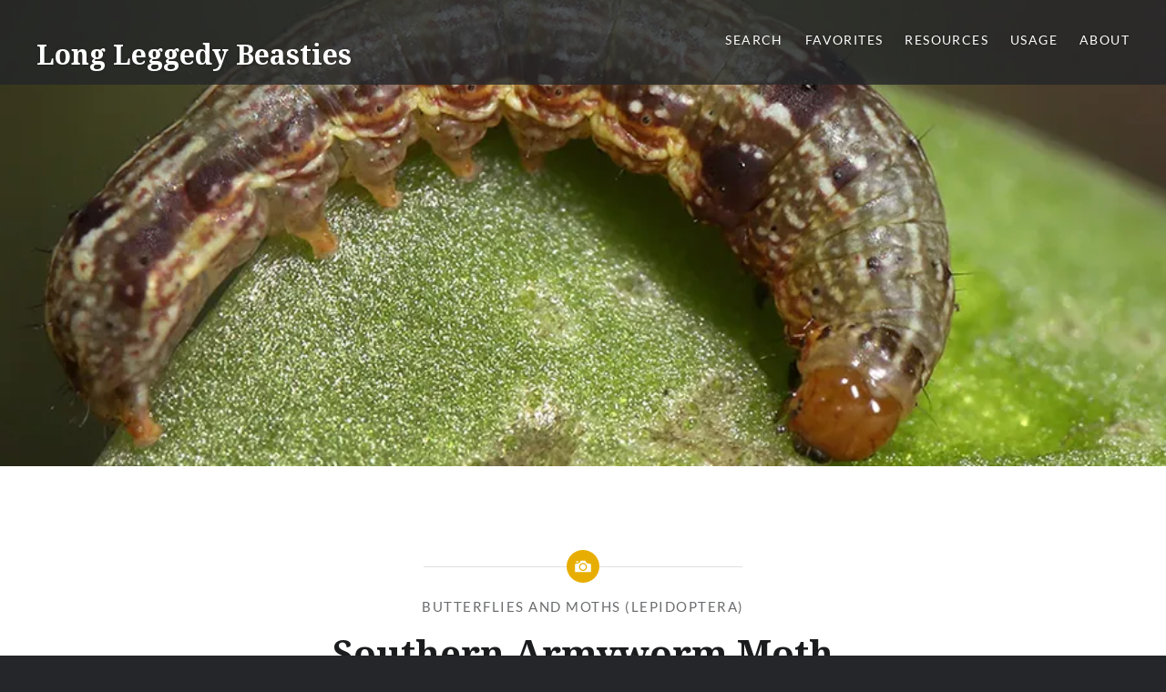

--- FILE ---
content_type: text/html; charset=UTF-8
request_url: https://www.longleggedybeasties.com/2021/04/southern-armyworm-moth/
body_size: 34050
content:
<!DOCTYPE html>
<html lang="en-US">
<head>
<meta charset="UTF-8">
<meta name="viewport" content="width=device-width, initial-scale=1">
<link rel="profile" href="http://gmpg.org/xfn/11">
<link rel="pingback" href="https://www.longleggedybeasties.com/xmlrpc.php">

<title>Southern Armyworm Moth &#8211; Long Leggedy Beasties</title>
<script type='text/javascript' id='asp-d83fa518-js-before'>if ( typeof window.ASP == 'undefined') { window.ASP = {wp_rocket_exception: "DOMContentLoaded", ajaxurl: "https:\/\/www.longleggedybeasties.com\/wp-admin\/admin-ajax.php", backend_ajaxurl: "https:\/\/www.longleggedybeasties.com\/wp-admin\/admin-ajax.php", asp_url: "https:\/\/www.longleggedybeasties.com\/wp-content\/plugins\/ajax-search-pro\/", upload_url: "https:\/\/www.longleggedybeasties.com\/wp-content\/uploads\/asp_upload\/", detect_ajax: 0, media_query: "JgsxeY", version: 5054, pageHTML: "", additional_scripts: [{"handle":"wd-asp-select2","path":"\/home\/dh_wgfazq\/longleggedybeasties.com\/wp-content\/plugins\/ajax-search-pro\/js\/min\/external\/jquery.select2.js","src":"https:\/\/www.longleggedybeasties.com\/wp-content\/plugins\/ajax-search-pro\/js\/min\/external\/jquery.select2.js","prereq":["jquery"]},{"handle":"wd-asp-ajaxsearchpro","path":"\/home\/dh_wgfazq\/longleggedybeasties.com\/wp-content\/plugins\/ajax-search-pro\/js\/min\/plugin\/merged\/asp.js","src":"https:\/\/www.longleggedybeasties.com\/wp-content\/plugins\/ajax-search-pro\/js\/min\/plugin\/merged\/asp.js","prereq":false}], script_async_load: false, font_url: "https:\/\/www.longleggedybeasties.com\/wp-content\/plugins\/ajax-search-pro\/css\/fonts\/icons\/icons2.woff2", init_only_in_viewport: true, highlight: {"enabled":false,"data":[]}, debug: false, instances: {}, analytics: {"method":0,"tracking_id":"","string":"?ajax_search={asp_term}","event":{"focus":{"active":1,"action":"focus","category":"ASP {search_id} | {search_name}","label":"Input focus","value":"1"},"search_start":{"active":0,"action":"search_start","category":"ASP {search_id} | {search_name}","label":"Phrase: {phrase}","value":"1"},"search_end":{"active":1,"action":"search_end","category":"ASP {search_id} | {search_name}","label":"{phrase} | {results_count}","value":"1"},"magnifier":{"active":1,"action":"magnifier","category":"ASP {search_id} | {search_name}","label":"Magnifier clicked","value":"1"},"return":{"active":1,"action":"return","category":"ASP {search_id} | {search_name}","label":"Return button pressed","value":"1"},"try_this":{"active":1,"action":"try_this","category":"ASP {search_id} | {search_name}","label":"Try this click | {phrase}","value":"1"},"facet_change":{"active":0,"action":"facet_change","category":"ASP {search_id} | {search_name}","label":"{option_label} | {option_value}","value":"1"},"result_click":{"active":1,"action":"result_click","category":"ASP {search_id} | {search_name}","label":"{result_title} | {result_url}","value":"1"}}}}};</script><meta name='robots' content='max-image-preview:large' />
<link rel='dns-prefetch' href='//stats.wp.com' />
<link rel='dns-prefetch' href='//fonts.googleapis.com' />
<link rel='dns-prefetch' href='//widgets.wp.com' />
<link rel='dns-prefetch' href='//s0.wp.com' />
<link rel='dns-prefetch' href='//0.gravatar.com' />
<link rel='dns-prefetch' href='//1.gravatar.com' />
<link rel='dns-prefetch' href='//2.gravatar.com' />
<link rel='preconnect' href='//i0.wp.com' />
<link rel='preconnect' href='//c0.wp.com' />
<link rel="alternate" type="application/rss+xml" title="Long Leggedy Beasties &raquo; Feed" href="https://www.longleggedybeasties.com/feed/" />
<link rel="alternate" type="application/rss+xml" title="Long Leggedy Beasties &raquo; Comments Feed" href="https://www.longleggedybeasties.com/comments/feed/" />
<link rel="alternate" type="application/rss+xml" title="Long Leggedy Beasties &raquo; Southern Armyworm Moth Comments Feed" href="https://www.longleggedybeasties.com/2021/04/southern-armyworm-moth/feed/" />
<link rel="alternate" title="oEmbed (JSON)" type="application/json+oembed" href="https://www.longleggedybeasties.com/wp-json/oembed/1.0/embed?url=https%3A%2F%2Fwww.longleggedybeasties.com%2F2021%2F04%2Fsouthern-armyworm-moth%2F" />
<link rel="alternate" title="oEmbed (XML)" type="text/xml+oembed" href="https://www.longleggedybeasties.com/wp-json/oembed/1.0/embed?url=https%3A%2F%2Fwww.longleggedybeasties.com%2F2021%2F04%2Fsouthern-armyworm-moth%2F&#038;format=xml" />
<style id='wp-img-auto-sizes-contain-inline-css' type='text/css'>
img:is([sizes=auto i],[sizes^="auto," i]){contain-intrinsic-size:3000px 1500px}
/*# sourceURL=wp-img-auto-sizes-contain-inline-css */
</style>
<link rel='stylesheet' id='jetpack_related-posts-css' href='https://c0.wp.com/p/jetpack/15.4/modules/related-posts/related-posts.css' type='text/css' media='all' />
<style id='wp-emoji-styles-inline-css' type='text/css'>

	img.wp-smiley, img.emoji {
		display: inline !important;
		border: none !important;
		box-shadow: none !important;
		height: 1em !important;
		width: 1em !important;
		margin: 0 0.07em !important;
		vertical-align: -0.1em !important;
		background: none !important;
		padding: 0 !important;
	}
/*# sourceURL=wp-emoji-styles-inline-css */
</style>
<style id='wp-block-library-inline-css' type='text/css'>
:root{--wp-block-synced-color:#7a00df;--wp-block-synced-color--rgb:122,0,223;--wp-bound-block-color:var(--wp-block-synced-color);--wp-editor-canvas-background:#ddd;--wp-admin-theme-color:#007cba;--wp-admin-theme-color--rgb:0,124,186;--wp-admin-theme-color-darker-10:#006ba1;--wp-admin-theme-color-darker-10--rgb:0,107,160.5;--wp-admin-theme-color-darker-20:#005a87;--wp-admin-theme-color-darker-20--rgb:0,90,135;--wp-admin-border-width-focus:2px}@media (min-resolution:192dpi){:root{--wp-admin-border-width-focus:1.5px}}.wp-element-button{cursor:pointer}:root .has-very-light-gray-background-color{background-color:#eee}:root .has-very-dark-gray-background-color{background-color:#313131}:root .has-very-light-gray-color{color:#eee}:root .has-very-dark-gray-color{color:#313131}:root .has-vivid-green-cyan-to-vivid-cyan-blue-gradient-background{background:linear-gradient(135deg,#00d084,#0693e3)}:root .has-purple-crush-gradient-background{background:linear-gradient(135deg,#34e2e4,#4721fb 50%,#ab1dfe)}:root .has-hazy-dawn-gradient-background{background:linear-gradient(135deg,#faaca8,#dad0ec)}:root .has-subdued-olive-gradient-background{background:linear-gradient(135deg,#fafae1,#67a671)}:root .has-atomic-cream-gradient-background{background:linear-gradient(135deg,#fdd79a,#004a59)}:root .has-nightshade-gradient-background{background:linear-gradient(135deg,#330968,#31cdcf)}:root .has-midnight-gradient-background{background:linear-gradient(135deg,#020381,#2874fc)}:root{--wp--preset--font-size--normal:16px;--wp--preset--font-size--huge:42px}.has-regular-font-size{font-size:1em}.has-larger-font-size{font-size:2.625em}.has-normal-font-size{font-size:var(--wp--preset--font-size--normal)}.has-huge-font-size{font-size:var(--wp--preset--font-size--huge)}.has-text-align-center{text-align:center}.has-text-align-left{text-align:left}.has-text-align-right{text-align:right}.has-fit-text{white-space:nowrap!important}#end-resizable-editor-section{display:none}.aligncenter{clear:both}.items-justified-left{justify-content:flex-start}.items-justified-center{justify-content:center}.items-justified-right{justify-content:flex-end}.items-justified-space-between{justify-content:space-between}.screen-reader-text{border:0;clip-path:inset(50%);height:1px;margin:-1px;overflow:hidden;padding:0;position:absolute;width:1px;word-wrap:normal!important}.screen-reader-text:focus{background-color:#ddd;clip-path:none;color:#444;display:block;font-size:1em;height:auto;left:5px;line-height:normal;padding:15px 23px 14px;text-decoration:none;top:5px;width:auto;z-index:100000}html :where(.has-border-color){border-style:solid}html :where([style*=border-top-color]){border-top-style:solid}html :where([style*=border-right-color]){border-right-style:solid}html :where([style*=border-bottom-color]){border-bottom-style:solid}html :where([style*=border-left-color]){border-left-style:solid}html :where([style*=border-width]){border-style:solid}html :where([style*=border-top-width]){border-top-style:solid}html :where([style*=border-right-width]){border-right-style:solid}html :where([style*=border-bottom-width]){border-bottom-style:solid}html :where([style*=border-left-width]){border-left-style:solid}html :where(img[class*=wp-image-]){height:auto;max-width:100%}:where(figure){margin:0 0 1em}html :where(.is-position-sticky){--wp-admin--admin-bar--position-offset:var(--wp-admin--admin-bar--height,0px)}@media screen and (max-width:600px){html :where(.is-position-sticky){--wp-admin--admin-bar--position-offset:0px}}

/*# sourceURL=wp-block-library-inline-css */
</style><style id='wp-block-gallery-inline-css' type='text/css'>
.blocks-gallery-grid:not(.has-nested-images),.wp-block-gallery:not(.has-nested-images){display:flex;flex-wrap:wrap;list-style-type:none;margin:0;padding:0}.blocks-gallery-grid:not(.has-nested-images) .blocks-gallery-image,.blocks-gallery-grid:not(.has-nested-images) .blocks-gallery-item,.wp-block-gallery:not(.has-nested-images) .blocks-gallery-image,.wp-block-gallery:not(.has-nested-images) .blocks-gallery-item{display:flex;flex-direction:column;flex-grow:1;justify-content:center;margin:0 1em 1em 0;position:relative;width:calc(50% - 1em)}.blocks-gallery-grid:not(.has-nested-images) .blocks-gallery-image:nth-of-type(2n),.blocks-gallery-grid:not(.has-nested-images) .blocks-gallery-item:nth-of-type(2n),.wp-block-gallery:not(.has-nested-images) .blocks-gallery-image:nth-of-type(2n),.wp-block-gallery:not(.has-nested-images) .blocks-gallery-item:nth-of-type(2n){margin-right:0}.blocks-gallery-grid:not(.has-nested-images) .blocks-gallery-image figure,.blocks-gallery-grid:not(.has-nested-images) .blocks-gallery-item figure,.wp-block-gallery:not(.has-nested-images) .blocks-gallery-image figure,.wp-block-gallery:not(.has-nested-images) .blocks-gallery-item figure{align-items:flex-end;display:flex;height:100%;justify-content:flex-start;margin:0}.blocks-gallery-grid:not(.has-nested-images) .blocks-gallery-image img,.blocks-gallery-grid:not(.has-nested-images) .blocks-gallery-item img,.wp-block-gallery:not(.has-nested-images) .blocks-gallery-image img,.wp-block-gallery:not(.has-nested-images) .blocks-gallery-item img{display:block;height:auto;max-width:100%;width:auto}.blocks-gallery-grid:not(.has-nested-images) .blocks-gallery-image figcaption,.blocks-gallery-grid:not(.has-nested-images) .blocks-gallery-item figcaption,.wp-block-gallery:not(.has-nested-images) .blocks-gallery-image figcaption,.wp-block-gallery:not(.has-nested-images) .blocks-gallery-item figcaption{background:linear-gradient(0deg,#000000b3,#0000004d 70%,#0000);bottom:0;box-sizing:border-box;color:#fff;font-size:.8em;margin:0;max-height:100%;overflow:auto;padding:3em .77em .7em;position:absolute;text-align:center;width:100%;z-index:2}.blocks-gallery-grid:not(.has-nested-images) .blocks-gallery-image figcaption img,.blocks-gallery-grid:not(.has-nested-images) .blocks-gallery-item figcaption img,.wp-block-gallery:not(.has-nested-images) .blocks-gallery-image figcaption img,.wp-block-gallery:not(.has-nested-images) .blocks-gallery-item figcaption img{display:inline}.blocks-gallery-grid:not(.has-nested-images) figcaption,.wp-block-gallery:not(.has-nested-images) figcaption{flex-grow:1}.blocks-gallery-grid:not(.has-nested-images).is-cropped .blocks-gallery-image a,.blocks-gallery-grid:not(.has-nested-images).is-cropped .blocks-gallery-image img,.blocks-gallery-grid:not(.has-nested-images).is-cropped .blocks-gallery-item a,.blocks-gallery-grid:not(.has-nested-images).is-cropped .blocks-gallery-item img,.wp-block-gallery:not(.has-nested-images).is-cropped .blocks-gallery-image a,.wp-block-gallery:not(.has-nested-images).is-cropped .blocks-gallery-image img,.wp-block-gallery:not(.has-nested-images).is-cropped .blocks-gallery-item a,.wp-block-gallery:not(.has-nested-images).is-cropped .blocks-gallery-item img{flex:1;height:100%;object-fit:cover;width:100%}.blocks-gallery-grid:not(.has-nested-images).columns-1 .blocks-gallery-image,.blocks-gallery-grid:not(.has-nested-images).columns-1 .blocks-gallery-item,.wp-block-gallery:not(.has-nested-images).columns-1 .blocks-gallery-image,.wp-block-gallery:not(.has-nested-images).columns-1 .blocks-gallery-item{margin-right:0;width:100%}@media (min-width:600px){.blocks-gallery-grid:not(.has-nested-images).columns-3 .blocks-gallery-image,.blocks-gallery-grid:not(.has-nested-images).columns-3 .blocks-gallery-item,.wp-block-gallery:not(.has-nested-images).columns-3 .blocks-gallery-image,.wp-block-gallery:not(.has-nested-images).columns-3 .blocks-gallery-item{margin-right:1em;width:calc(33.33333% - .66667em)}.blocks-gallery-grid:not(.has-nested-images).columns-4 .blocks-gallery-image,.blocks-gallery-grid:not(.has-nested-images).columns-4 .blocks-gallery-item,.wp-block-gallery:not(.has-nested-images).columns-4 .blocks-gallery-image,.wp-block-gallery:not(.has-nested-images).columns-4 .blocks-gallery-item{margin-right:1em;width:calc(25% - .75em)}.blocks-gallery-grid:not(.has-nested-images).columns-5 .blocks-gallery-image,.blocks-gallery-grid:not(.has-nested-images).columns-5 .blocks-gallery-item,.wp-block-gallery:not(.has-nested-images).columns-5 .blocks-gallery-image,.wp-block-gallery:not(.has-nested-images).columns-5 .blocks-gallery-item{margin-right:1em;width:calc(20% - .8em)}.blocks-gallery-grid:not(.has-nested-images).columns-6 .blocks-gallery-image,.blocks-gallery-grid:not(.has-nested-images).columns-6 .blocks-gallery-item,.wp-block-gallery:not(.has-nested-images).columns-6 .blocks-gallery-image,.wp-block-gallery:not(.has-nested-images).columns-6 .blocks-gallery-item{margin-right:1em;width:calc(16.66667% - .83333em)}.blocks-gallery-grid:not(.has-nested-images).columns-7 .blocks-gallery-image,.blocks-gallery-grid:not(.has-nested-images).columns-7 .blocks-gallery-item,.wp-block-gallery:not(.has-nested-images).columns-7 .blocks-gallery-image,.wp-block-gallery:not(.has-nested-images).columns-7 .blocks-gallery-item{margin-right:1em;width:calc(14.28571% - .85714em)}.blocks-gallery-grid:not(.has-nested-images).columns-8 .blocks-gallery-image,.blocks-gallery-grid:not(.has-nested-images).columns-8 .blocks-gallery-item,.wp-block-gallery:not(.has-nested-images).columns-8 .blocks-gallery-image,.wp-block-gallery:not(.has-nested-images).columns-8 .blocks-gallery-item{margin-right:1em;width:calc(12.5% - .875em)}.blocks-gallery-grid:not(.has-nested-images).columns-1 .blocks-gallery-image:nth-of-type(1n),.blocks-gallery-grid:not(.has-nested-images).columns-1 .blocks-gallery-item:nth-of-type(1n),.blocks-gallery-grid:not(.has-nested-images).columns-2 .blocks-gallery-image:nth-of-type(2n),.blocks-gallery-grid:not(.has-nested-images).columns-2 .blocks-gallery-item:nth-of-type(2n),.blocks-gallery-grid:not(.has-nested-images).columns-3 .blocks-gallery-image:nth-of-type(3n),.blocks-gallery-grid:not(.has-nested-images).columns-3 .blocks-gallery-item:nth-of-type(3n),.blocks-gallery-grid:not(.has-nested-images).columns-4 .blocks-gallery-image:nth-of-type(4n),.blocks-gallery-grid:not(.has-nested-images).columns-4 .blocks-gallery-item:nth-of-type(4n),.blocks-gallery-grid:not(.has-nested-images).columns-5 .blocks-gallery-image:nth-of-type(5n),.blocks-gallery-grid:not(.has-nested-images).columns-5 .blocks-gallery-item:nth-of-type(5n),.blocks-gallery-grid:not(.has-nested-images).columns-6 .blocks-gallery-image:nth-of-type(6n),.blocks-gallery-grid:not(.has-nested-images).columns-6 .blocks-gallery-item:nth-of-type(6n),.blocks-gallery-grid:not(.has-nested-images).columns-7 .blocks-gallery-image:nth-of-type(7n),.blocks-gallery-grid:not(.has-nested-images).columns-7 .blocks-gallery-item:nth-of-type(7n),.blocks-gallery-grid:not(.has-nested-images).columns-8 .blocks-gallery-image:nth-of-type(8n),.blocks-gallery-grid:not(.has-nested-images).columns-8 .blocks-gallery-item:nth-of-type(8n),.wp-block-gallery:not(.has-nested-images).columns-1 .blocks-gallery-image:nth-of-type(1n),.wp-block-gallery:not(.has-nested-images).columns-1 .blocks-gallery-item:nth-of-type(1n),.wp-block-gallery:not(.has-nested-images).columns-2 .blocks-gallery-image:nth-of-type(2n),.wp-block-gallery:not(.has-nested-images).columns-2 .blocks-gallery-item:nth-of-type(2n),.wp-block-gallery:not(.has-nested-images).columns-3 .blocks-gallery-image:nth-of-type(3n),.wp-block-gallery:not(.has-nested-images).columns-3 .blocks-gallery-item:nth-of-type(3n),.wp-block-gallery:not(.has-nested-images).columns-4 .blocks-gallery-image:nth-of-type(4n),.wp-block-gallery:not(.has-nested-images).columns-4 .blocks-gallery-item:nth-of-type(4n),.wp-block-gallery:not(.has-nested-images).columns-5 .blocks-gallery-image:nth-of-type(5n),.wp-block-gallery:not(.has-nested-images).columns-5 .blocks-gallery-item:nth-of-type(5n),.wp-block-gallery:not(.has-nested-images).columns-6 .blocks-gallery-image:nth-of-type(6n),.wp-block-gallery:not(.has-nested-images).columns-6 .blocks-gallery-item:nth-of-type(6n),.wp-block-gallery:not(.has-nested-images).columns-7 .blocks-gallery-image:nth-of-type(7n),.wp-block-gallery:not(.has-nested-images).columns-7 .blocks-gallery-item:nth-of-type(7n),.wp-block-gallery:not(.has-nested-images).columns-8 .blocks-gallery-image:nth-of-type(8n),.wp-block-gallery:not(.has-nested-images).columns-8 .blocks-gallery-item:nth-of-type(8n){margin-right:0}}.blocks-gallery-grid:not(.has-nested-images) .blocks-gallery-image:last-child,.blocks-gallery-grid:not(.has-nested-images) .blocks-gallery-item:last-child,.wp-block-gallery:not(.has-nested-images) .blocks-gallery-image:last-child,.wp-block-gallery:not(.has-nested-images) .blocks-gallery-item:last-child{margin-right:0}.blocks-gallery-grid:not(.has-nested-images).alignleft,.blocks-gallery-grid:not(.has-nested-images).alignright,.wp-block-gallery:not(.has-nested-images).alignleft,.wp-block-gallery:not(.has-nested-images).alignright{max-width:420px;width:100%}.blocks-gallery-grid:not(.has-nested-images).aligncenter .blocks-gallery-item figure,.wp-block-gallery:not(.has-nested-images).aligncenter .blocks-gallery-item figure{justify-content:center}.wp-block-gallery:not(.is-cropped) .blocks-gallery-item{align-self:flex-start}figure.wp-block-gallery.has-nested-images{align-items:normal}.wp-block-gallery.has-nested-images figure.wp-block-image:not(#individual-image){margin:0;width:calc(50% - var(--wp--style--unstable-gallery-gap, 16px)/2)}.wp-block-gallery.has-nested-images figure.wp-block-image{box-sizing:border-box;display:flex;flex-direction:column;flex-grow:1;justify-content:center;max-width:100%;position:relative}.wp-block-gallery.has-nested-images figure.wp-block-image>a,.wp-block-gallery.has-nested-images figure.wp-block-image>div{flex-direction:column;flex-grow:1;margin:0}.wp-block-gallery.has-nested-images figure.wp-block-image img{display:block;height:auto;max-width:100%!important;width:auto}.wp-block-gallery.has-nested-images figure.wp-block-image figcaption,.wp-block-gallery.has-nested-images figure.wp-block-image:has(figcaption):before{bottom:0;left:0;max-height:100%;position:absolute;right:0}.wp-block-gallery.has-nested-images figure.wp-block-image:has(figcaption):before{backdrop-filter:blur(3px);content:"";height:100%;-webkit-mask-image:linear-gradient(0deg,#000 20%,#0000);mask-image:linear-gradient(0deg,#000 20%,#0000);max-height:40%;pointer-events:none}.wp-block-gallery.has-nested-images figure.wp-block-image figcaption{box-sizing:border-box;color:#fff;font-size:13px;margin:0;overflow:auto;padding:1em;text-align:center;text-shadow:0 0 1.5px #000}.wp-block-gallery.has-nested-images figure.wp-block-image figcaption::-webkit-scrollbar{height:12px;width:12px}.wp-block-gallery.has-nested-images figure.wp-block-image figcaption::-webkit-scrollbar-track{background-color:initial}.wp-block-gallery.has-nested-images figure.wp-block-image figcaption::-webkit-scrollbar-thumb{background-clip:padding-box;background-color:initial;border:3px solid #0000;border-radius:8px}.wp-block-gallery.has-nested-images figure.wp-block-image figcaption:focus-within::-webkit-scrollbar-thumb,.wp-block-gallery.has-nested-images figure.wp-block-image figcaption:focus::-webkit-scrollbar-thumb,.wp-block-gallery.has-nested-images figure.wp-block-image figcaption:hover::-webkit-scrollbar-thumb{background-color:#fffc}.wp-block-gallery.has-nested-images figure.wp-block-image figcaption{scrollbar-color:#0000 #0000;scrollbar-gutter:stable both-edges;scrollbar-width:thin}.wp-block-gallery.has-nested-images figure.wp-block-image figcaption:focus,.wp-block-gallery.has-nested-images figure.wp-block-image figcaption:focus-within,.wp-block-gallery.has-nested-images figure.wp-block-image figcaption:hover{scrollbar-color:#fffc #0000}.wp-block-gallery.has-nested-images figure.wp-block-image figcaption{will-change:transform}@media (hover:none){.wp-block-gallery.has-nested-images figure.wp-block-image figcaption{scrollbar-color:#fffc #0000}}.wp-block-gallery.has-nested-images figure.wp-block-image figcaption{background:linear-gradient(0deg,#0006,#0000)}.wp-block-gallery.has-nested-images figure.wp-block-image figcaption img{display:inline}.wp-block-gallery.has-nested-images figure.wp-block-image figcaption a{color:inherit}.wp-block-gallery.has-nested-images figure.wp-block-image.has-custom-border img{box-sizing:border-box}.wp-block-gallery.has-nested-images figure.wp-block-image.has-custom-border>a,.wp-block-gallery.has-nested-images figure.wp-block-image.has-custom-border>div,.wp-block-gallery.has-nested-images figure.wp-block-image.is-style-rounded>a,.wp-block-gallery.has-nested-images figure.wp-block-image.is-style-rounded>div{flex:1 1 auto}.wp-block-gallery.has-nested-images figure.wp-block-image.has-custom-border figcaption,.wp-block-gallery.has-nested-images figure.wp-block-image.is-style-rounded figcaption{background:none;color:inherit;flex:initial;margin:0;padding:10px 10px 9px;position:relative;text-shadow:none}.wp-block-gallery.has-nested-images figure.wp-block-image.has-custom-border:before,.wp-block-gallery.has-nested-images figure.wp-block-image.is-style-rounded:before{content:none}.wp-block-gallery.has-nested-images figcaption{flex-basis:100%;flex-grow:1;text-align:center}.wp-block-gallery.has-nested-images:not(.is-cropped) figure.wp-block-image:not(#individual-image){margin-bottom:auto;margin-top:0}.wp-block-gallery.has-nested-images.is-cropped figure.wp-block-image:not(#individual-image){align-self:inherit}.wp-block-gallery.has-nested-images.is-cropped figure.wp-block-image:not(#individual-image)>a,.wp-block-gallery.has-nested-images.is-cropped figure.wp-block-image:not(#individual-image)>div:not(.components-drop-zone){display:flex}.wp-block-gallery.has-nested-images.is-cropped figure.wp-block-image:not(#individual-image) a,.wp-block-gallery.has-nested-images.is-cropped figure.wp-block-image:not(#individual-image) img{flex:1 0 0%;height:100%;object-fit:cover;width:100%}.wp-block-gallery.has-nested-images.columns-1 figure.wp-block-image:not(#individual-image){width:100%}@media (min-width:600px){.wp-block-gallery.has-nested-images.columns-3 figure.wp-block-image:not(#individual-image){width:calc(33.33333% - var(--wp--style--unstable-gallery-gap, 16px)*.66667)}.wp-block-gallery.has-nested-images.columns-4 figure.wp-block-image:not(#individual-image){width:calc(25% - var(--wp--style--unstable-gallery-gap, 16px)*.75)}.wp-block-gallery.has-nested-images.columns-5 figure.wp-block-image:not(#individual-image){width:calc(20% - var(--wp--style--unstable-gallery-gap, 16px)*.8)}.wp-block-gallery.has-nested-images.columns-6 figure.wp-block-image:not(#individual-image){width:calc(16.66667% - var(--wp--style--unstable-gallery-gap, 16px)*.83333)}.wp-block-gallery.has-nested-images.columns-7 figure.wp-block-image:not(#individual-image){width:calc(14.28571% - var(--wp--style--unstable-gallery-gap, 16px)*.85714)}.wp-block-gallery.has-nested-images.columns-8 figure.wp-block-image:not(#individual-image){width:calc(12.5% - var(--wp--style--unstable-gallery-gap, 16px)*.875)}.wp-block-gallery.has-nested-images.columns-default figure.wp-block-image:not(#individual-image){width:calc(33.33% - var(--wp--style--unstable-gallery-gap, 16px)*.66667)}.wp-block-gallery.has-nested-images.columns-default figure.wp-block-image:not(#individual-image):first-child:nth-last-child(2),.wp-block-gallery.has-nested-images.columns-default figure.wp-block-image:not(#individual-image):first-child:nth-last-child(2)~figure.wp-block-image:not(#individual-image){width:calc(50% - var(--wp--style--unstable-gallery-gap, 16px)*.5)}.wp-block-gallery.has-nested-images.columns-default figure.wp-block-image:not(#individual-image):first-child:last-child{width:100%}}.wp-block-gallery.has-nested-images.alignleft,.wp-block-gallery.has-nested-images.alignright{max-width:420px;width:100%}.wp-block-gallery.has-nested-images.aligncenter{justify-content:center}
/*# sourceURL=https://c0.wp.com/c/6.9/wp-includes/blocks/gallery/style.min.css */
</style>
<style id='wp-block-paragraph-inline-css' type='text/css'>
.is-small-text{font-size:.875em}.is-regular-text{font-size:1em}.is-large-text{font-size:2.25em}.is-larger-text{font-size:3em}.has-drop-cap:not(:focus):first-letter{float:left;font-size:8.4em;font-style:normal;font-weight:100;line-height:.68;margin:.05em .1em 0 0;text-transform:uppercase}body.rtl .has-drop-cap:not(:focus):first-letter{float:none;margin-left:.1em}p.has-drop-cap.has-background{overflow:hidden}:root :where(p.has-background){padding:1.25em 2.375em}:where(p.has-text-color:not(.has-link-color)) a{color:inherit}p.has-text-align-left[style*="writing-mode:vertical-lr"],p.has-text-align-right[style*="writing-mode:vertical-rl"]{rotate:180deg}
/*# sourceURL=https://c0.wp.com/c/6.9/wp-includes/blocks/paragraph/style.min.css */
</style>
<style id='global-styles-inline-css' type='text/css'>
:root{--wp--preset--aspect-ratio--square: 1;--wp--preset--aspect-ratio--4-3: 4/3;--wp--preset--aspect-ratio--3-4: 3/4;--wp--preset--aspect-ratio--3-2: 3/2;--wp--preset--aspect-ratio--2-3: 2/3;--wp--preset--aspect-ratio--16-9: 16/9;--wp--preset--aspect-ratio--9-16: 9/16;--wp--preset--color--black: #000000;--wp--preset--color--cyan-bluish-gray: #abb8c3;--wp--preset--color--white: #ffffff;--wp--preset--color--pale-pink: #f78da7;--wp--preset--color--vivid-red: #cf2e2e;--wp--preset--color--luminous-vivid-orange: #ff6900;--wp--preset--color--luminous-vivid-amber: #fcb900;--wp--preset--color--light-green-cyan: #7bdcb5;--wp--preset--color--vivid-green-cyan: #00d084;--wp--preset--color--pale-cyan-blue: #8ed1fc;--wp--preset--color--vivid-cyan-blue: #0693e3;--wp--preset--color--vivid-purple: #9b51e0;--wp--preset--gradient--vivid-cyan-blue-to-vivid-purple: linear-gradient(135deg,rgb(6,147,227) 0%,rgb(155,81,224) 100%);--wp--preset--gradient--light-green-cyan-to-vivid-green-cyan: linear-gradient(135deg,rgb(122,220,180) 0%,rgb(0,208,130) 100%);--wp--preset--gradient--luminous-vivid-amber-to-luminous-vivid-orange: linear-gradient(135deg,rgb(252,185,0) 0%,rgb(255,105,0) 100%);--wp--preset--gradient--luminous-vivid-orange-to-vivid-red: linear-gradient(135deg,rgb(255,105,0) 0%,rgb(207,46,46) 100%);--wp--preset--gradient--very-light-gray-to-cyan-bluish-gray: linear-gradient(135deg,rgb(238,238,238) 0%,rgb(169,184,195) 100%);--wp--preset--gradient--cool-to-warm-spectrum: linear-gradient(135deg,rgb(74,234,220) 0%,rgb(151,120,209) 20%,rgb(207,42,186) 40%,rgb(238,44,130) 60%,rgb(251,105,98) 80%,rgb(254,248,76) 100%);--wp--preset--gradient--blush-light-purple: linear-gradient(135deg,rgb(255,206,236) 0%,rgb(152,150,240) 100%);--wp--preset--gradient--blush-bordeaux: linear-gradient(135deg,rgb(254,205,165) 0%,rgb(254,45,45) 50%,rgb(107,0,62) 100%);--wp--preset--gradient--luminous-dusk: linear-gradient(135deg,rgb(255,203,112) 0%,rgb(199,81,192) 50%,rgb(65,88,208) 100%);--wp--preset--gradient--pale-ocean: linear-gradient(135deg,rgb(255,245,203) 0%,rgb(182,227,212) 50%,rgb(51,167,181) 100%);--wp--preset--gradient--electric-grass: linear-gradient(135deg,rgb(202,248,128) 0%,rgb(113,206,126) 100%);--wp--preset--gradient--midnight: linear-gradient(135deg,rgb(2,3,129) 0%,rgb(40,116,252) 100%);--wp--preset--font-size--small: 13px;--wp--preset--font-size--medium: 20px;--wp--preset--font-size--large: 36px;--wp--preset--font-size--x-large: 42px;--wp--preset--spacing--20: 0.44rem;--wp--preset--spacing--30: 0.67rem;--wp--preset--spacing--40: 1rem;--wp--preset--spacing--50: 1.5rem;--wp--preset--spacing--60: 2.25rem;--wp--preset--spacing--70: 3.38rem;--wp--preset--spacing--80: 5.06rem;--wp--preset--shadow--natural: 6px 6px 9px rgba(0, 0, 0, 0.2);--wp--preset--shadow--deep: 12px 12px 50px rgba(0, 0, 0, 0.4);--wp--preset--shadow--sharp: 6px 6px 0px rgba(0, 0, 0, 0.2);--wp--preset--shadow--outlined: 6px 6px 0px -3px rgb(255, 255, 255), 6px 6px rgb(0, 0, 0);--wp--preset--shadow--crisp: 6px 6px 0px rgb(0, 0, 0);}:where(.is-layout-flex){gap: 0.5em;}:where(.is-layout-grid){gap: 0.5em;}body .is-layout-flex{display: flex;}.is-layout-flex{flex-wrap: wrap;align-items: center;}.is-layout-flex > :is(*, div){margin: 0;}body .is-layout-grid{display: grid;}.is-layout-grid > :is(*, div){margin: 0;}:where(.wp-block-columns.is-layout-flex){gap: 2em;}:where(.wp-block-columns.is-layout-grid){gap: 2em;}:where(.wp-block-post-template.is-layout-flex){gap: 1.25em;}:where(.wp-block-post-template.is-layout-grid){gap: 1.25em;}.has-black-color{color: var(--wp--preset--color--black) !important;}.has-cyan-bluish-gray-color{color: var(--wp--preset--color--cyan-bluish-gray) !important;}.has-white-color{color: var(--wp--preset--color--white) !important;}.has-pale-pink-color{color: var(--wp--preset--color--pale-pink) !important;}.has-vivid-red-color{color: var(--wp--preset--color--vivid-red) !important;}.has-luminous-vivid-orange-color{color: var(--wp--preset--color--luminous-vivid-orange) !important;}.has-luminous-vivid-amber-color{color: var(--wp--preset--color--luminous-vivid-amber) !important;}.has-light-green-cyan-color{color: var(--wp--preset--color--light-green-cyan) !important;}.has-vivid-green-cyan-color{color: var(--wp--preset--color--vivid-green-cyan) !important;}.has-pale-cyan-blue-color{color: var(--wp--preset--color--pale-cyan-blue) !important;}.has-vivid-cyan-blue-color{color: var(--wp--preset--color--vivid-cyan-blue) !important;}.has-vivid-purple-color{color: var(--wp--preset--color--vivid-purple) !important;}.has-black-background-color{background-color: var(--wp--preset--color--black) !important;}.has-cyan-bluish-gray-background-color{background-color: var(--wp--preset--color--cyan-bluish-gray) !important;}.has-white-background-color{background-color: var(--wp--preset--color--white) !important;}.has-pale-pink-background-color{background-color: var(--wp--preset--color--pale-pink) !important;}.has-vivid-red-background-color{background-color: var(--wp--preset--color--vivid-red) !important;}.has-luminous-vivid-orange-background-color{background-color: var(--wp--preset--color--luminous-vivid-orange) !important;}.has-luminous-vivid-amber-background-color{background-color: var(--wp--preset--color--luminous-vivid-amber) !important;}.has-light-green-cyan-background-color{background-color: var(--wp--preset--color--light-green-cyan) !important;}.has-vivid-green-cyan-background-color{background-color: var(--wp--preset--color--vivid-green-cyan) !important;}.has-pale-cyan-blue-background-color{background-color: var(--wp--preset--color--pale-cyan-blue) !important;}.has-vivid-cyan-blue-background-color{background-color: var(--wp--preset--color--vivid-cyan-blue) !important;}.has-vivid-purple-background-color{background-color: var(--wp--preset--color--vivid-purple) !important;}.has-black-border-color{border-color: var(--wp--preset--color--black) !important;}.has-cyan-bluish-gray-border-color{border-color: var(--wp--preset--color--cyan-bluish-gray) !important;}.has-white-border-color{border-color: var(--wp--preset--color--white) !important;}.has-pale-pink-border-color{border-color: var(--wp--preset--color--pale-pink) !important;}.has-vivid-red-border-color{border-color: var(--wp--preset--color--vivid-red) !important;}.has-luminous-vivid-orange-border-color{border-color: var(--wp--preset--color--luminous-vivid-orange) !important;}.has-luminous-vivid-amber-border-color{border-color: var(--wp--preset--color--luminous-vivid-amber) !important;}.has-light-green-cyan-border-color{border-color: var(--wp--preset--color--light-green-cyan) !important;}.has-vivid-green-cyan-border-color{border-color: var(--wp--preset--color--vivid-green-cyan) !important;}.has-pale-cyan-blue-border-color{border-color: var(--wp--preset--color--pale-cyan-blue) !important;}.has-vivid-cyan-blue-border-color{border-color: var(--wp--preset--color--vivid-cyan-blue) !important;}.has-vivid-purple-border-color{border-color: var(--wp--preset--color--vivid-purple) !important;}.has-vivid-cyan-blue-to-vivid-purple-gradient-background{background: var(--wp--preset--gradient--vivid-cyan-blue-to-vivid-purple) !important;}.has-light-green-cyan-to-vivid-green-cyan-gradient-background{background: var(--wp--preset--gradient--light-green-cyan-to-vivid-green-cyan) !important;}.has-luminous-vivid-amber-to-luminous-vivid-orange-gradient-background{background: var(--wp--preset--gradient--luminous-vivid-amber-to-luminous-vivid-orange) !important;}.has-luminous-vivid-orange-to-vivid-red-gradient-background{background: var(--wp--preset--gradient--luminous-vivid-orange-to-vivid-red) !important;}.has-very-light-gray-to-cyan-bluish-gray-gradient-background{background: var(--wp--preset--gradient--very-light-gray-to-cyan-bluish-gray) !important;}.has-cool-to-warm-spectrum-gradient-background{background: var(--wp--preset--gradient--cool-to-warm-spectrum) !important;}.has-blush-light-purple-gradient-background{background: var(--wp--preset--gradient--blush-light-purple) !important;}.has-blush-bordeaux-gradient-background{background: var(--wp--preset--gradient--blush-bordeaux) !important;}.has-luminous-dusk-gradient-background{background: var(--wp--preset--gradient--luminous-dusk) !important;}.has-pale-ocean-gradient-background{background: var(--wp--preset--gradient--pale-ocean) !important;}.has-electric-grass-gradient-background{background: var(--wp--preset--gradient--electric-grass) !important;}.has-midnight-gradient-background{background: var(--wp--preset--gradient--midnight) !important;}.has-small-font-size{font-size: var(--wp--preset--font-size--small) !important;}.has-medium-font-size{font-size: var(--wp--preset--font-size--medium) !important;}.has-large-font-size{font-size: var(--wp--preset--font-size--large) !important;}.has-x-large-font-size{font-size: var(--wp--preset--font-size--x-large) !important;}
/*# sourceURL=global-styles-inline-css */
</style>
<style id='core-block-supports-inline-css' type='text/css'>
.wp-block-gallery.wp-block-gallery-1{--wp--style--unstable-gallery-gap:var( --wp--style--gallery-gap-default, var( --gallery-block--gutter-size, var( --wp--style--block-gap, 0.5em ) ) );gap:var( --wp--style--gallery-gap-default, var( --gallery-block--gutter-size, var( --wp--style--block-gap, 0.5em ) ) );}
/*# sourceURL=core-block-supports-inline-css */
</style>

<style id='classic-theme-styles-inline-css' type='text/css'>
/*! This file is auto-generated */
.wp-block-button__link{color:#fff;background-color:#32373c;border-radius:9999px;box-shadow:none;text-decoration:none;padding:calc(.667em + 2px) calc(1.333em + 2px);font-size:1.125em}.wp-block-file__button{background:#32373c;color:#fff;text-decoration:none}
/*# sourceURL=/wp-includes/css/classic-themes.min.css */
</style>
<link rel='stylesheet' id='genericons-css' href='https://c0.wp.com/p/jetpack/15.4/_inc/genericons/genericons/genericons.css' type='text/css' media='all' />
<link rel='stylesheet' id='dyad-fonts-css' href='https://fonts.googleapis.com/css?family=Lato%3A400%2C400italic%2C700%2C700italic%7CNoto+Serif%3A400%2C400italic%2C700%2C700italic&#038;subset=latin%2Clatin-ext' type='text/css' media='all' />
<link rel='stylesheet' id='dyad-style-css' href='https://www.longleggedybeasties.com/wp-content/themes/dyad/style.css?ver=6.9' type='text/css' media='all' />
<link rel='stylesheet' id='jetpack_likes-css' href='https://c0.wp.com/p/jetpack/15.4/modules/likes/style.css' type='text/css' media='all' />
<link rel='stylesheet' id='sharedaddy-css' href='https://c0.wp.com/p/jetpack/15.4/modules/sharedaddy/sharing.css' type='text/css' media='all' />
<link rel='stylesheet' id='social-logos-css' href='https://c0.wp.com/p/jetpack/15.4/_inc/social-logos/social-logos.min.css' type='text/css' media='all' />
<script type="text/javascript" id="jetpack_related-posts-js-extra">
/* <![CDATA[ */
var related_posts_js_options = {"post_heading":"h4"};
//# sourceURL=jetpack_related-posts-js-extra
/* ]]> */
</script>
<script type="text/javascript" src="https://c0.wp.com/p/jetpack/15.4/_inc/build/related-posts/related-posts.min.js" id="jetpack_related-posts-js"></script>
<script type="text/javascript" src="https://c0.wp.com/c/6.9/wp-includes/js/jquery/jquery.min.js" id="jquery-core-js"></script>
<script type="text/javascript" src="https://c0.wp.com/c/6.9/wp-includes/js/jquery/jquery-migrate.min.js" id="jquery-migrate-js"></script>
<link rel="https://api.w.org/" href="https://www.longleggedybeasties.com/wp-json/" /><link rel="alternate" title="JSON" type="application/json" href="https://www.longleggedybeasties.com/wp-json/wp/v2/posts/1574" /><link rel="EditURI" type="application/rsd+xml" title="RSD" href="https://www.longleggedybeasties.com/xmlrpc.php?rsd" />
<meta name="generator" content="WordPress 6.9" />
<link rel="canonical" href="https://www.longleggedybeasties.com/2021/04/southern-armyworm-moth/" />
<link rel='shortlink' href='https://www.longleggedybeasties.com/?p=1574' />
	<style>img#wpstats{display:none}</style>
		
<!-- Jetpack Open Graph Tags -->
<meta property="og:type" content="article" />
<meta property="og:title" content="Southern Armyworm Moth" />
<meta property="og:url" content="https://www.longleggedybeasties.com/2021/04/southern-armyworm-moth/" />
<meta property="og:description" content="Early instar southern armyworm moth caterpillar (Spodoptera eridania) This tiny (8mm) little friend was making him/herself at home on one of my baby sunflowers, and unfortunately had to be (humanel…" />
<meta property="article:published_time" content="2021-04-08T21:04:39+00:00" />
<meta property="article:modified_time" content="2021-04-08T21:15:07+00:00" />
<meta property="og:site_name" content="Long Leggedy Beasties" />
<meta property="og:image" content="https://i0.wp.com/www.longleggedybeasties.com/wp-content/uploads/2021/04/JHA_8631-small.jpg?fit=900%2C600&#038;ssl=1" />
<meta property="og:image:width" content="900" />
<meta property="og:image:height" content="600" />
<meta property="og:image:alt" content="" />
<meta property="og:locale" content="en_US" />
<meta name="twitter:site" content="@allsouls19" />
<meta name="twitter:text:title" content="Southern Armyworm Moth" />
<meta name="twitter:image" content="https://i0.wp.com/www.longleggedybeasties.com/wp-content/uploads/2021/04/JHA_8631-small.jpg?fit=900%2C600&#038;ssl=1&#038;w=640" />
<meta name="twitter:card" content="summary_large_image" />

<!-- End Jetpack Open Graph Tags -->
<link rel='stylesheet' id='jetpack-swiper-library-css' href='https://c0.wp.com/p/jetpack/15.4/_inc/blocks/swiper.css' type='text/css' media='all' />
<link rel='stylesheet' id='jetpack-carousel-css' href='https://c0.wp.com/p/jetpack/15.4/modules/carousel/jetpack-carousel.css' type='text/css' media='all' />
<link rel="stylesheet" id="asp-basic" href="https://www.longleggedybeasties.com/wp-content/cache/asp/style.basic-ve-is-po-no-co-au-ga-is.css?mq=JgsxeY" media="all" /><style id='asp-instance-1'>div[id*='ajaxsearchpro1_'] div.asp_loader,div[id*='ajaxsearchpro1_'] div.asp_loader *{box-sizing:border-box !important;margin:0;padding:0;box-shadow:none}div[id*='ajaxsearchpro1_'] div.asp_loader{box-sizing:border-box;display:flex;flex:0 1 auto;flex-direction:column;flex-grow:0;flex-shrink:0;flex-basis:28px;max-width:100%;max-height:100%;align-items:center;justify-content:center}div[id*='ajaxsearchpro1_'] div.asp_loader-inner{width:100%;margin:0 auto;text-align:center;height:100%}@-webkit-keyframes ball-grid-pulse{0%{-webkit-transform:scale(1);transform:scale(1)}50%{-webkit-transform:scale(0.5);transform:scale(0.5);opacity:0.7}100%{-webkit-transform:scale(1);transform:scale(1);opacity:1}}@keyframes ball-grid-pulse{0%{-webkit-transform:scale(1);transform:scale(1)}50%{-webkit-transform:scale(0.5);transform:scale(0.5);opacity:0.7}100%{-webkit-transform:scale(1);transform:scale(1);opacity:1}}div[id*='ajaxsearchpro1_'] div.asp_ball-grid-pulse>div:nth-child(1){-webkit-animation-delay:0.73s;animation-delay:0.73s;-webkit-animation-duration:1.3s;animation-duration:1.3s}div[id*='ajaxsearchpro1_'] div.asp_ball-grid-pulse>div:nth-child(2){-webkit-animation-delay:0.32s;animation-delay:0.32s;-webkit-animation-duration:1.3s;animation-duration:1.3s}div[id*='ajaxsearchpro1_'] div.asp_ball-grid-pulse>div:nth-child(3){-webkit-animation-delay:0.71s;animation-delay:0.71s;-webkit-animation-duration:0.88s;animation-duration:0.88s}div[id*='ajaxsearchpro1_'] div.asp_ball-grid-pulse>div:nth-child(4){-webkit-animation-delay:0.62s;animation-delay:0.62s;-webkit-animation-duration:1.06s;animation-duration:1.06s}div[id*='ajaxsearchpro1_'] div.asp_ball-grid-pulse>div:nth-child(5){-webkit-animation-delay:0.31s;animation-delay:0.31s;-webkit-animation-duration:0.62s;animation-duration:0.62s}div[id*='ajaxsearchpro1_'] div.asp_ball-grid-pulse>div:nth-child(6){-webkit-animation-delay:-0.14s;animation-delay:-0.14s;-webkit-animation-duration:1.48s;animation-duration:1.48s}div[id*='ajaxsearchpro1_'] div.asp_ball-grid-pulse>div:nth-child(7){-webkit-animation-delay:-0.1s;animation-delay:-0.1s;-webkit-animation-duration:1.47s;animation-duration:1.47s}div[id*='ajaxsearchpro1_'] div.asp_ball-grid-pulse>div:nth-child(8){-webkit-animation-delay:0.4s;animation-delay:0.4s;-webkit-animation-duration:1.49s;animation-duration:1.49s}div[id*='ajaxsearchpro1_'] div.asp_ball-grid-pulse>div:nth-child(9){-webkit-animation-delay:0.73s;animation-delay:0.73s;-webkit-animation-duration:0.7s;animation-duration:0.7s}div[id*='ajaxsearchpro1_'] div.asp_ball-grid-pulse>div{background-color:rgb(255,255,255);width:33%;height:33%;border-radius:100%;margin:0;-webkit-animation-fill-mode:both;animation-fill-mode:both;display:inline-block;float:left;-webkit-animation-name:ball-grid-pulse;animation-name:ball-grid-pulse;-webkit-animation-iteration-count:infinite;animation-iteration-count:infinite;-webkit-animation-delay:0;animation-delay:0}div[id*='ajaxsearchprores1_'] .asp_res_loader div.asp_loader,div[id*='ajaxsearchprores1_'] .asp_res_loader div.asp_loader *{box-sizing:border-box !important;margin:0;padding:0;box-shadow:none}div[id*='ajaxsearchprores1_'] .asp_res_loader div.asp_loader{box-sizing:border-box;display:flex;flex:0 1 auto;flex-direction:column;flex-grow:0;flex-shrink:0;flex-basis:28px;max-width:100%;max-height:100%;align-items:center;justify-content:center}div[id*='ajaxsearchprores1_'] .asp_res_loader div.asp_loader-inner{width:100%;margin:0 auto;text-align:center;height:100%}@-webkit-keyframes ball-grid-pulse{0%{-webkit-transform:scale(1);transform:scale(1)}50%{-webkit-transform:scale(0.5);transform:scale(0.5);opacity:0.7}100%{-webkit-transform:scale(1);transform:scale(1);opacity:1}}@keyframes ball-grid-pulse{0%{-webkit-transform:scale(1);transform:scale(1)}50%{-webkit-transform:scale(0.5);transform:scale(0.5);opacity:0.7}100%{-webkit-transform:scale(1);transform:scale(1);opacity:1}}div[id*='ajaxsearchprores1_'] .asp_res_loader div.asp_ball-grid-pulse>div:nth-child(1){-webkit-animation-delay:0.73s;animation-delay:0.73s;-webkit-animation-duration:1.3s;animation-duration:1.3s}div[id*='ajaxsearchprores1_'] .asp_res_loader div.asp_ball-grid-pulse>div:nth-child(2){-webkit-animation-delay:0.32s;animation-delay:0.32s;-webkit-animation-duration:1.3s;animation-duration:1.3s}div[id*='ajaxsearchprores1_'] .asp_res_loader div.asp_ball-grid-pulse>div:nth-child(3){-webkit-animation-delay:0.71s;animation-delay:0.71s;-webkit-animation-duration:0.88s;animation-duration:0.88s}div[id*='ajaxsearchprores1_'] .asp_res_loader div.asp_ball-grid-pulse>div:nth-child(4){-webkit-animation-delay:0.62s;animation-delay:0.62s;-webkit-animation-duration:1.06s;animation-duration:1.06s}div[id*='ajaxsearchprores1_'] .asp_res_loader div.asp_ball-grid-pulse>div:nth-child(5){-webkit-animation-delay:0.31s;animation-delay:0.31s;-webkit-animation-duration:0.62s;animation-duration:0.62s}div[id*='ajaxsearchprores1_'] .asp_res_loader div.asp_ball-grid-pulse>div:nth-child(6){-webkit-animation-delay:-0.14s;animation-delay:-0.14s;-webkit-animation-duration:1.48s;animation-duration:1.48s}div[id*='ajaxsearchprores1_'] .asp_res_loader div.asp_ball-grid-pulse>div:nth-child(7){-webkit-animation-delay:-0.1s;animation-delay:-0.1s;-webkit-animation-duration:1.47s;animation-duration:1.47s}div[id*='ajaxsearchprores1_'] .asp_res_loader div.asp_ball-grid-pulse>div:nth-child(8){-webkit-animation-delay:0.4s;animation-delay:0.4s;-webkit-animation-duration:1.49s;animation-duration:1.49s}div[id*='ajaxsearchprores1_'] .asp_res_loader div.asp_ball-grid-pulse>div:nth-child(9){-webkit-animation-delay:0.73s;animation-delay:0.73s;-webkit-animation-duration:0.7s;animation-duration:0.7s}div[id*='ajaxsearchprores1_'] .asp_res_loader div.asp_ball-grid-pulse>div{background-color:rgb(255,255,255);width:33%;height:33%;border-radius:100%;margin:0;-webkit-animation-fill-mode:both;animation-fill-mode:both;display:inline-block;float:left;-webkit-animation-name:ball-grid-pulse;animation-name:ball-grid-pulse;-webkit-animation-iteration-count:infinite;animation-iteration-count:infinite;-webkit-animation-delay:0;animation-delay:0}#ajaxsearchpro1_1 div.asp_loader,#ajaxsearchpro1_2 div.asp_loader,#ajaxsearchpro1_1 div.asp_loader *,#ajaxsearchpro1_2 div.asp_loader *{box-sizing:border-box !important;margin:0;padding:0;box-shadow:none}#ajaxsearchpro1_1 div.asp_loader,#ajaxsearchpro1_2 div.asp_loader{box-sizing:border-box;display:flex;flex:0 1 auto;flex-direction:column;flex-grow:0;flex-shrink:0;flex-basis:28px;max-width:100%;max-height:100%;align-items:center;justify-content:center}#ajaxsearchpro1_1 div.asp_loader-inner,#ajaxsearchpro1_2 div.asp_loader-inner{width:100%;margin:0 auto;text-align:center;height:100%}@-webkit-keyframes ball-grid-pulse{0%{-webkit-transform:scale(1);transform:scale(1)}50%{-webkit-transform:scale(0.5);transform:scale(0.5);opacity:0.7}100%{-webkit-transform:scale(1);transform:scale(1);opacity:1}}@keyframes ball-grid-pulse{0%{-webkit-transform:scale(1);transform:scale(1)}50%{-webkit-transform:scale(0.5);transform:scale(0.5);opacity:0.7}100%{-webkit-transform:scale(1);transform:scale(1);opacity:1}}#ajaxsearchpro1_1 div.asp_ball-grid-pulse>div:nth-child(1),#ajaxsearchpro1_2 div.asp_ball-grid-pulse>div:nth-child(1){-webkit-animation-delay:0.73s;animation-delay:0.73s;-webkit-animation-duration:1.3s;animation-duration:1.3s}#ajaxsearchpro1_1 div.asp_ball-grid-pulse>div:nth-child(2),#ajaxsearchpro1_2 div.asp_ball-grid-pulse>div:nth-child(2){-webkit-animation-delay:0.32s;animation-delay:0.32s;-webkit-animation-duration:1.3s;animation-duration:1.3s}#ajaxsearchpro1_1 div.asp_ball-grid-pulse>div:nth-child(3),#ajaxsearchpro1_2 div.asp_ball-grid-pulse>div:nth-child(3){-webkit-animation-delay:0.71s;animation-delay:0.71s;-webkit-animation-duration:0.88s;animation-duration:0.88s}#ajaxsearchpro1_1 div.asp_ball-grid-pulse>div:nth-child(4),#ajaxsearchpro1_2 div.asp_ball-grid-pulse>div:nth-child(4){-webkit-animation-delay:0.62s;animation-delay:0.62s;-webkit-animation-duration:1.06s;animation-duration:1.06s}#ajaxsearchpro1_1 div.asp_ball-grid-pulse>div:nth-child(5),#ajaxsearchpro1_2 div.asp_ball-grid-pulse>div:nth-child(5){-webkit-animation-delay:0.31s;animation-delay:0.31s;-webkit-animation-duration:0.62s;animation-duration:0.62s}#ajaxsearchpro1_1 div.asp_ball-grid-pulse>div:nth-child(6),#ajaxsearchpro1_2 div.asp_ball-grid-pulse>div:nth-child(6){-webkit-animation-delay:-0.14s;animation-delay:-0.14s;-webkit-animation-duration:1.48s;animation-duration:1.48s}#ajaxsearchpro1_1 div.asp_ball-grid-pulse>div:nth-child(7),#ajaxsearchpro1_2 div.asp_ball-grid-pulse>div:nth-child(7){-webkit-animation-delay:-0.1s;animation-delay:-0.1s;-webkit-animation-duration:1.47s;animation-duration:1.47s}#ajaxsearchpro1_1 div.asp_ball-grid-pulse>div:nth-child(8),#ajaxsearchpro1_2 div.asp_ball-grid-pulse>div:nth-child(8){-webkit-animation-delay:0.4s;animation-delay:0.4s;-webkit-animation-duration:1.49s;animation-duration:1.49s}#ajaxsearchpro1_1 div.asp_ball-grid-pulse>div:nth-child(9),#ajaxsearchpro1_2 div.asp_ball-grid-pulse>div:nth-child(9){-webkit-animation-delay:0.73s;animation-delay:0.73s;-webkit-animation-duration:0.7s;animation-duration:0.7s}#ajaxsearchpro1_1 div.asp_ball-grid-pulse>div,#ajaxsearchpro1_2 div.asp_ball-grid-pulse>div{background-color:rgb(255,255,255);width:33%;height:33%;border-radius:100%;margin:0;-webkit-animation-fill-mode:both;animation-fill-mode:both;display:inline-block;float:left;-webkit-animation-name:ball-grid-pulse;animation-name:ball-grid-pulse;-webkit-animation-iteration-count:infinite;animation-iteration-count:infinite;-webkit-animation-delay:0;animation-delay:0}@-webkit-keyframes asp_an_fadeInDown{0%{opacity:0;-webkit-transform:translateY(-20px)}100%{opacity:1;-webkit-transform:translateY(0)}}@keyframes asp_an_fadeInDown{0%{opacity:0;transform:translateY(-20px)}100%{opacity:1;transform:translateY(0)}}.asp_an_fadeInDown{-webkit-animation-name:asp_an_fadeInDown;animation-name:asp_an_fadeInDown}div.asp_r.asp_r_1,div.asp_r.asp_r_1 *,div.asp_m.asp_m_1,div.asp_m.asp_m_1 *,div.asp_s.asp_s_1,div.asp_s.asp_s_1 *{-webkit-box-sizing:content-box;-moz-box-sizing:content-box;-ms-box-sizing:content-box;-o-box-sizing:content-box;box-sizing:content-box;border:0;border-radius:0;text-transform:none;text-shadow:none;box-shadow:none;text-decoration:none;text-align:left;letter-spacing:normal}div.asp_r.asp_r_1,div.asp_m.asp_m_1,div.asp_s.asp_s_1{-webkit-box-sizing:border-box;-moz-box-sizing:border-box;-ms-box-sizing:border-box;-o-box-sizing:border-box;box-sizing:border-box}div.asp_r.asp_r_1,div.asp_r.asp_r_1 *,div.asp_m.asp_m_1,div.asp_m.asp_m_1 *,div.asp_s.asp_s_1,div.asp_s.asp_s_1 *{padding:0;margin:0}.wpdreams_clear{clear:both}.asp_w_container_1{width:100%}#ajaxsearchpro1_1,#ajaxsearchpro1_2,div.asp_m.asp_m_1{width:100%;height:auto;max-height:none;border-radius:5px;background:#d1eaff;margin-top:0;margin-bottom:0;background-image:-moz-radial-gradient(center,ellipse cover,rgb(166,166,166),rgb(166,166,166));background-image:-webkit-gradient(radial,center center,0px,center center,100%,rgb(166,166,166),rgb(166,166,166));background-image:-webkit-radial-gradient(center,ellipse cover,rgb(166,166,166),rgb(166,166,166));background-image:-o-radial-gradient(center,ellipse cover,rgb(166,166,166),rgb(166,166,166));background-image:-ms-radial-gradient(center,ellipse cover,rgb(166,166,166),rgb(166,166,166));background-image:radial-gradient(ellipse at center,rgb(166,166,166),rgb(166,166,166));overflow:hidden;border:0 none rgb(141,213,239);border-radius:0;box-shadow:none}#ajaxsearchpro1_1 .probox,#ajaxsearchpro1_2 .probox,div.asp_m.asp_m_1 .probox{margin:0;height:40px;background:transparent;border:0 solid rgb(104,174,199);border-radius:0;box-shadow:none}p[id*=asp-try-1]{color:rgb(85,85,85) !important;display:block}div.asp_main_container+[id*=asp-try-1]{width:100%}p[id*=asp-try-1] a{color:rgb(255,181,86) !important}p[id*=asp-try-1] a:after{color:rgb(85,85,85) !important;display:inline;content:','}p[id*=asp-try-1] a:last-child:after{display:none}#ajaxsearchpro1_1 .probox .proinput,#ajaxsearchpro1_2 .probox .proinput,div.asp_m.asp_m_1 .probox .proinput{font-weight:normal;font-family:"Open Sans";color:rgb(255,255,255);font-size:12px;line-height:15px;text-shadow:none;line-height:normal;flex-grow:1;order:5;-webkit-flex-grow:1;-webkit-order:5}#ajaxsearchpro1_1 .probox .proinput input.orig,#ajaxsearchpro1_2 .probox .proinput input.orig,div.asp_m.asp_m_1 .probox .proinput input.orig{font-weight:normal;font-family:"Open Sans";color:rgb(255,255,255);font-size:12px;line-height:15px;text-shadow:none;line-height:normal;border:0;box-shadow:none;height:40px;position:relative;z-index:2;padding:0 !important;padding-top:2px !important;margin:-1px 0 0 -4px !important;width:100%;background:transparent !important}#ajaxsearchpro1_1 .probox .proinput input.autocomplete,#ajaxsearchpro1_2 .probox .proinput input.autocomplete,div.asp_m.asp_m_1 .probox .proinput input.autocomplete{font-weight:normal;font-family:"Open Sans";color:rgb(255,255,255);font-size:12px;line-height:15px;text-shadow:none;line-height:normal;opacity:0.25;height:40px;display:block;position:relative;z-index:1;padding:0 !important;margin:-1px 0 0 -4px !important;margin-top:-40px !important;width:100%;background:transparent !important}.rtl #ajaxsearchpro1_1 .probox .proinput input.orig,.rtl #ajaxsearchpro1_2 .probox .proinput input.orig,.rtl #ajaxsearchpro1_1 .probox .proinput input.autocomplete,.rtl #ajaxsearchpro1_2 .probox .proinput input.autocomplete,.rtl div.asp_m.asp_m_1 .probox .proinput input.orig,.rtl div.asp_m.asp_m_1 .probox .proinput input.autocomplete{font-weight:normal;font-family:"Open Sans";color:rgb(255,255,255);font-size:12px;line-height:15px;text-shadow:none;line-height:normal;direction:rtl;text-align:right}.rtl #ajaxsearchpro1_1 .probox .proinput,.rtl #ajaxsearchpro1_2 .probox .proinput,.rtl div.asp_m.asp_m_1 .probox .proinput{margin-right:2px}.rtl #ajaxsearchpro1_1 .probox .proloading,.rtl #ajaxsearchpro1_1 .probox .proclose,.rtl #ajaxsearchpro1_2 .probox .proloading,.rtl #ajaxsearchpro1_2 .probox .proclose,.rtl div.asp_m.asp_m_1 .probox .proloading,.rtl div.asp_m.asp_m_1 .probox .proclose{order:3}div.asp_m.asp_m_1 .probox .proinput input.orig::-webkit-input-placeholder{font-weight:normal;font-family:"Open Sans";color:rgb(255,255,255);font-size:12px;text-shadow:none;opacity:0.85}div.asp_m.asp_m_1 .probox .proinput input.orig::-moz-placeholder{font-weight:normal;font-family:"Open Sans";color:rgb(255,255,255);font-size:12px;text-shadow:none;opacity:0.85}div.asp_m.asp_m_1 .probox .proinput input.orig:-ms-input-placeholder{font-weight:normal;font-family:"Open Sans";color:rgb(255,255,255);font-size:12px;text-shadow:none;opacity:0.85}div.asp_m.asp_m_1 .probox .proinput input.orig:-moz-placeholder{font-weight:normal;font-family:"Open Sans";color:rgb(255,255,255);font-size:12px;text-shadow:none;opacity:0.85;line-height:normal !important}#ajaxsearchpro1_1 .probox .proinput input.autocomplete,#ajaxsearchpro1_2 .probox .proinput input.autocomplete,div.asp_m.asp_m_1 .probox .proinput input.autocomplete{font-weight:normal;font-family:"Open Sans";color:rgb(255,255,255);font-size:12px;line-height:15px;text-shadow:none;line-height:normal;border:0;box-shadow:none}#ajaxsearchpro1_1 .probox .proloading,#ajaxsearchpro1_1 .probox .proclose,#ajaxsearchpro1_1 .probox .promagnifier,#ajaxsearchpro1_1 .probox .prosettings,#ajaxsearchpro1_2 .probox .proloading,#ajaxsearchpro1_2 .probox .proclose,#ajaxsearchpro1_2 .probox .promagnifier,#ajaxsearchpro1_2 .probox .prosettings,div.asp_m.asp_m_1 .probox .proloading,div.asp_m.asp_m_1 .probox .proclose,div.asp_m.asp_m_1 .probox .promagnifier,div.asp_m.asp_m_1 .probox .prosettings{width:40px;height:40px;flex:0 0 40px;flex-grow:0;order:7;-webkit-flex:0 0 40px;-webkit-flex-grow:0;-webkit-order:7}#ajaxsearchpro1_1 .probox .proclose svg,#ajaxsearchpro1_2 .probox .proclose svg,div.asp_m.asp_m_1 .probox .proclose svg{fill:rgb(254,254,254);background:rgb(51,51,51);box-shadow:0 0 0 2px rgba(255,255,255,0.9)}#ajaxsearchpro1_1 .probox .proloading,#ajaxsearchpro1_2 .probox .proloading,div.asp_m.asp_m_1 .probox .proloading{width:40px;height:40px;min-width:40px;min-height:40px;max-width:40px;max-height:40px}#ajaxsearchpro1_1 .probox .proloading .asp_loader,#ajaxsearchpro1_2 .probox .proloading .asp_loader,div.asp_m.asp_m_1 .probox .proloading .asp_loader{width:36px;height:36px;min-width:36px;min-height:36px;max-width:36px;max-height:36px}#ajaxsearchpro1_1 .probox .promagnifier,#ajaxsearchpro1_2 .probox .promagnifier,div.asp_m.asp_m_1 .probox .promagnifier{width:auto;height:40px;flex:0 0 auto;order:7;-webkit-flex:0 0 auto;-webkit-order:7}div.asp_m.asp_m_1 .probox .promagnifier:focus-visible{outline:black outset}#ajaxsearchpro1_1 .probox .promagnifier div.innericon,#ajaxsearchpro1_2 .probox .promagnifier div.innericon,div.asp_m.asp_m_1 .probox .promagnifier div.innericon{width:40px;height:40px;float:right}#ajaxsearchpro1_1 .probox .promagnifier div.asp_text_button,#ajaxsearchpro1_2 .probox .promagnifier div.asp_text_button,div.asp_m.asp_m_1 .probox .promagnifier div.asp_text_button{width:auto;height:40px;float:right;margin:0;padding:0 10px 0 2px;font-weight:normal;font-family:"Open Sans";color:rgb(51,51,51);font-size:15px;line-height:normal;text-shadow:none;line-height:40px}#ajaxsearchpro1_1 .probox .promagnifier .innericon svg,#ajaxsearchpro1_2 .probox .promagnifier .innericon svg,div.asp_m.asp_m_1 .probox .promagnifier .innericon svg{fill:rgb(255,255,255)}#ajaxsearchpro1_1 .probox .prosettings .innericon svg,#ajaxsearchpro1_2 .probox .prosettings .innericon svg,div.asp_m.asp_m_1 .probox .prosettings .innericon svg{fill:rgb(255,255,255)}#ajaxsearchpro1_1 .probox .promagnifier,#ajaxsearchpro1_2 .probox .promagnifier,div.asp_m.asp_m_1 .probox .promagnifier{width:40px;height:40px;background-image:-webkit-linear-gradient(180deg,rgb(182,182,182),rgb(182,182,182));background-image:-moz-linear-gradient(180deg,rgb(182,182,182),rgb(182,182,182));background-image:-o-linear-gradient(180deg,rgb(182,182,182),rgb(182,182,182));background-image:-ms-linear-gradient(180deg,rgb(182,182,182) 0,rgb(182,182,182) 100%);background-image:linear-gradient(180deg,rgb(182,182,182),rgb(182,182,182));background-position:center center;background-repeat:no-repeat;order:11;-webkit-order:11;float:right;border:0 solid rgb(0,0,0);border-radius:0;box-shadow:0 0 0 0 rgba(255,255,255,0.61);cursor:pointer;background-size:100% 100%;background-position:center center;background-repeat:no-repeat;cursor:pointer}#ajaxsearchpro1_1 .probox .prosettings,#ajaxsearchpro1_2 .probox .prosettings,div.asp_m.asp_m_1 .probox .prosettings{width:40px;height:40px;background-image:-webkit-linear-gradient(185deg,rgb(182,182,182),rgb(182,182,182));background-image:-moz-linear-gradient(185deg,rgb(182,182,182),rgb(182,182,182));background-image:-o-linear-gradient(185deg,rgb(182,182,182),rgb(182,182,182));background-image:-ms-linear-gradient(185deg,rgb(182,182,182) 0,rgb(182,182,182) 100%);background-image:linear-gradient(185deg,rgb(182,182,182),rgb(182,182,182));background-position:center center;background-repeat:no-repeat;order:10;-webkit-order:10;float:right;border:0 solid rgb(104,174,199);border-radius:0;box-shadow:0 0 0 0 rgba(255,255,255,0.63);cursor:pointer;background-size:100% 100%;align-self:flex-end}#ajaxsearchprores1_1,#ajaxsearchprores1_2,div.asp_r.asp_r_1{position:absolute;z-index:11000;width:auto;margin:12px 0 0 0}#ajaxsearchprores1_1 .results .asp_nores .asp_keyword,#ajaxsearchprores1_2 .results .asp_nores .asp_keyword,div.asp_r.asp_r_1 .results .asp_nores .asp_keyword{padding:0 6px;cursor:pointer;font-weight:normal;font-family:"Open Sans";color:rgb(74,74,74);font-size:13px;line-height:1.35em;text-shadow:none;font-weight:bold}#ajaxsearchprores1_1 .asp_results_top,#ajaxsearchprores1_2 .asp_results_top,div.asp_r.asp_r_1 .asp_results_top{background:rgb(255,255,255);border:1px none rgb(81,81,81);border-radius:0;padding:6px 12px 6px 12px;margin:0 0 4px 0;text-align:center;font-weight:normal;font-family:"Open Sans";color:rgb(81,81,81);font-size:13px;line-height:16px;text-shadow:none}#ajaxsearchprores1_1 .results .item,#ajaxsearchprores1_2 .results .item,div.asp_r.asp_r_1 .results .item{height:auto;background:rgb(255,255,255)}#ajaxsearchprores1_1 .results .item.hovered,#ajaxsearchprores1_2 .results .item.hovered,div.asp_r.asp_r_1 .results .item.hovered{background-image:-moz-radial-gradient(center,ellipse cover,rgb(245,245,245),rgb(245,245,245));background-image:-webkit-gradient(radial,center center,0px,center center,100%,rgb(245,245,245),rgb(245,245,245));background-image:-webkit-radial-gradient(center,ellipse cover,rgb(245,245,245),rgb(245,245,245));background-image:-o-radial-gradient(center,ellipse cover,rgb(245,245,245),rgb(245,245,245));background-image:-ms-radial-gradient(center,ellipse cover,rgb(245,245,245),rgb(245,245,245));background-image:radial-gradient(ellipse at center,rgb(245,245,245),rgb(245,245,245))}#ajaxsearchprores1_1 .results .item .asp_image,#ajaxsearchprores1_2 .results .item .asp_image,div.asp_r.asp_r_1 .results .item .asp_image{background-size:cover;background-repeat:no-repeat}#ajaxsearchprores1_1 .results .item .asp_item_overlay_img,#ajaxsearchprores1_2 .results .item .asp_item_overlay_img,div.asp_r.asp_r_1 .results .item .asp_item_overlay_img{background-size:cover;background-repeat:no-repeat}#ajaxsearchprores1_1 .results .item .asp_content,#ajaxsearchprores1_2 .results .item .asp_content,div.asp_r.asp_r_1 .results .item .asp_content{overflow:hidden;background:transparent;margin:0;padding:0 10px}#ajaxsearchprores1_1 .results .item .asp_content h3,#ajaxsearchprores1_2 .results .item .asp_content h3,div.asp_r.asp_r_1 .results .item .asp_content h3{margin:0;padding:0;display:inline-block;line-height:inherit;font-weight:bold;font-family:"Lato";color:rgb(5,94,148);font-size:15px;line-height:20px;text-shadow:none}#ajaxsearchprores1_1 .results .item .asp_content h3 a,#ajaxsearchprores1_2 .results .item .asp_content h3 a,div.asp_r.asp_r_1 .results .item .asp_content h3 a{margin:0;padding:0;line-height:inherit;display:block;font-weight:bold;font-family:"Lato";color:rgb(5,94,148);font-size:15px;line-height:20px;text-shadow:none}#ajaxsearchprores1_1 .results .item .asp_content h3 a:hover,#ajaxsearchprores1_2 .results .item .asp_content h3 a:hover,div.asp_r.asp_r_1 .results .item .asp_content h3 a:hover{font-weight:bold;font-family:"Lato";color:rgb(5,94,148);font-size:15px;line-height:20px;text-shadow:none}#ajaxsearchprores1_1 .results .item div.etc,#ajaxsearchprores1_2 .results .item div.etc,div.asp_r.asp_r_1 .results .item div.etc{padding:0;font-size:13px;line-height:1.3em;margin-bottom:6px}#ajaxsearchprores1_1 .results .item .etc .asp_author,#ajaxsearchprores1_2 .results .item .etc .asp_author,div.asp_r.asp_r_1 .results .item .etc .asp_author{padding:0;font-weight:bold;font-family:"Open Sans";color:rgb(161,161,161);font-size:11px;line-height:13px;text-shadow:none}#ajaxsearchprores1_1 .results .item .etc .asp_date,#ajaxsearchprores1_2 .results .item .etc .asp_date,div.asp_r.asp_r_1 .results .item .etc .asp_date{margin:0 0 0 10px;padding:0;font-weight:normal;font-family:"Open Sans";color:rgb(173,173,173);font-size:11px;line-height:15px;text-shadow:none}#ajaxsearchprores1_1 .results .item div.asp_content,#ajaxsearchprores1_2 .results .item div.asp_content,div.asp_r.asp_r_1 .results .item div.asp_content{margin:0;padding:0;font-weight:normal;font-family:"Open Sans";color:rgb(74,74,74);font-size:13px;line-height:1.35em;text-shadow:none}#ajaxsearchprores1_1 span.highlighted,#ajaxsearchprores1_2 span.highlighted,div.asp_r.asp_r_1 span.highlighted{font-weight:bold;color:rgba(217,49,43,1);background-color:rgba(238,238,238,1)}#ajaxsearchprores1_1 p.showmore,#ajaxsearchprores1_2 p.showmore,div.asp_r.asp_r_1 p.showmore{text-align:center;margin:5px 0 0;font-weight:normal;font-family:"Open Sans";color:rgb(5,94,148);font-size:12px;line-height:15px;text-shadow:none}#ajaxsearchprores1_1 p.showmore a,#ajaxsearchprores1_2 p.showmore a,div.asp_r.asp_r_1 p.showmore a{font-weight:normal;font-family:"Open Sans";color:rgb(5,94,148);font-size:12px;line-height:15px;text-shadow:none;padding:10px 5px;margin:0 auto;background:rgb(255,255,255);display:block;text-align:center}#ajaxsearchprores1_1 .asp_res_loader,#ajaxsearchprores1_2 .asp_res_loader,div.asp_r.asp_r_1 .asp_res_loader{background:rgb(255,255,255);height:200px;padding:10px}#ajaxsearchprores1_1.isotopic .asp_res_loader,#ajaxsearchprores1_2.isotopic .asp_res_loader,div.asp_r.asp_r_1.isotopic .asp_res_loader{background:rgba(255,255,255,0)}#ajaxsearchprores1_1 .asp_res_loader .asp_loader,#ajaxsearchprores1_2 .asp_res_loader .asp_loader,div.asp_r.asp_r_1 .asp_res_loader .asp_loader{height:200px;width:200px;margin:0 auto}div.asp_s.asp_s_1.searchsettings,div.asp_s.asp_s_1.searchsettings,div.asp_s.asp_s_1.searchsettings{direction:ltr;padding:0;background-image:-webkit-linear-gradient(185deg,rgb(182,182,182),rgb(182,182,182));background-image:-moz-linear-gradient(185deg,rgb(182,182,182),rgb(182,182,182));background-image:-o-linear-gradient(185deg,rgb(182,182,182),rgb(182,182,182));background-image:-ms-linear-gradient(185deg,rgb(182,182,182) 0,rgb(182,182,182) 100%);background-image:linear-gradient(185deg,rgb(182,182,182),rgb(182,182,182));box-shadow:none;;max-width:208px;z-index:2}div.asp_s.asp_s_1.searchsettings.asp_s,div.asp_s.asp_s_1.searchsettings.asp_s,div.asp_s.asp_s_1.searchsettings.asp_s{z-index:11001}#ajaxsearchprobsettings1_1.searchsettings,#ajaxsearchprobsettings1_2.searchsettings,div.asp_sb.asp_sb_1.searchsettings{max-width:none}div.asp_s.asp_s_1.searchsettings form,div.asp_s.asp_s_1.searchsettings form,div.asp_s.asp_s_1.searchsettings form{display:flex}div.asp_sb.asp_sb_1.searchsettings form,div.asp_sb.asp_sb_1.searchsettings form,div.asp_sb.asp_sb_1.searchsettings form{display:flex}#ajaxsearchprosettings1_1.searchsettings div.asp_option_label,#ajaxsearchprosettings1_2.searchsettings div.asp_option_label,#ajaxsearchprosettings1_1.searchsettings .asp_label,#ajaxsearchprosettings1_2.searchsettings .asp_label,div.asp_s.asp_s_1.searchsettings div.asp_option_label,div.asp_s.asp_s_1.searchsettings .asp_label{font-weight:bold;font-family:"Open Sans";color:rgb(255,255,255);font-size:12px;line-height:15px;text-shadow:none}#ajaxsearchprosettings1_1.searchsettings .asp_option_inner .asp_option_checkbox,#ajaxsearchprosettings1_2.searchsettings .asp_option_inner .asp_option_checkbox,div.asp_sb.asp_sb_1.searchsettings .asp_option_inner .asp_option_checkbox,div.asp_s.asp_s_1.searchsettings .asp_option_inner .asp_option_checkbox{background-image:-webkit-linear-gradient(180deg,rgb(34,34,34),rgb(69,72,77));background-image:-moz-linear-gradient(180deg,rgb(34,34,34),rgb(69,72,77));background-image:-o-linear-gradient(180deg,rgb(34,34,34),rgb(69,72,77));background-image:-ms-linear-gradient(180deg,rgb(34,34,34) 0,rgb(69,72,77) 100%);background-image:linear-gradient(180deg,rgb(34,34,34),rgb(69,72,77))}#ajaxsearchprosettings1_1.searchsettings .asp_option_inner .asp_option_checkbox:after,#ajaxsearchprosettings1_2.searchsettings .asp_option_inner .asp_option_checkbox:after,#ajaxsearchprobsettings1_1.searchsettings .asp_option_inner .asp_option_checkbox:after,#ajaxsearchprobsettings1_2.searchsettings .asp_option_inner .asp_option_checkbox:after,div.asp_sb.asp_sb_1.searchsettings .asp_option_inner .asp_option_checkbox:after,div.asp_s.asp_s_1.searchsettings .asp_option_inner .asp_option_checkbox:after{font-family:'asppsicons2';border:none;content:"\e800";display:block;position:absolute;top:0;left:0;font-size:11px;color:rgb(255,255,255);margin:1px 0 0 0 !important;line-height:17px;text-align:center;text-decoration:none;text-shadow:none}div.asp_sb.asp_sb_1.searchsettings .asp_sett_scroll,div.asp_s.asp_s_1.searchsettings .asp_sett_scroll{scrollbar-width:thin;scrollbar-color:rgba(0,0,0,0.5) transparent}div.asp_sb.asp_sb_1.searchsettings .asp_sett_scroll::-webkit-scrollbar,div.asp_s.asp_s_1.searchsettings .asp_sett_scroll::-webkit-scrollbar{width:7px}div.asp_sb.asp_sb_1.searchsettings .asp_sett_scroll::-webkit-scrollbar-track,div.asp_s.asp_s_1.searchsettings .asp_sett_scroll::-webkit-scrollbar-track{background:transparent}div.asp_sb.asp_sb_1.searchsettings .asp_sett_scroll::-webkit-scrollbar-thumb,div.asp_s.asp_s_1.searchsettings .asp_sett_scroll::-webkit-scrollbar-thumb{background:rgba(0,0,0,0.5);border-radius:5px;border:none}#ajaxsearchprosettings1_1.searchsettings .asp_sett_scroll,#ajaxsearchprosettings1_2.searchsettings .asp_sett_scroll,div.asp_s.asp_s_1.searchsettings .asp_sett_scroll{max-height:220px;overflow:auto}#ajaxsearchprobsettings1_1.searchsettings .asp_sett_scroll,#ajaxsearchprobsettings1_2.searchsettings .asp_sett_scroll,div.asp_sb.asp_sb_1.searchsettings .asp_sett_scroll{max-height:220px;overflow:auto}#ajaxsearchprosettings1_1.searchsettings fieldset,#ajaxsearchprosettings1_2.searchsettings fieldset,div.asp_s.asp_s_1.searchsettings fieldset{width:200px;min-width:200px;max-width:10000px}#ajaxsearchprobsettings1_1.searchsettings fieldset,#ajaxsearchprobsettings1_2.searchsettings fieldset,div.asp_sb.asp_sb_1.searchsettings fieldset{width:200px;min-width:200px;max-width:10000px}#ajaxsearchprosettings1_1.searchsettings fieldset legend,#ajaxsearchprosettings1_2.searchsettings fieldset legend,div.asp_s.asp_s_1.searchsettings fieldset legend{padding:0 0 0 10px;margin:0;background:transparent;font-weight:normal;font-family:"Open Sans";color:rgb(31,31,31);font-size:13px;line-height:15px;text-shadow:none}#ajaxsearchprosettings1_1.searchsettings fieldset.asp_s_btn_container .asp_sr_btn_flex,#ajaxsearchprosettings1_2.searchsettings fieldset.asp_s_btn_container .asp_sr_btn_flex,#ajaxsearchprobsettings1_1.searchsettings fieldset.asp_s_btn_container .asp_sr_btn_flex,#ajaxsearchprobsettings1_2.searchsettings fieldset.asp_s_btn_container .asp_sr_btn_flex,div.asp_s.asp_s_1.searchsettings fieldset.asp_s_btn_container .asp_sr_btn_flex,div.asp_sb.asp_sb_1.searchsettings fieldset.asp_s_btn_container .asp_sr_btn_flex{padding:0 0 0 10px !important;display:flex;flex-direction:row;flex-wrap:wrap;flex-grow:1;flex-shrink:1;justify-content:center;align-items:stretch}.rtl #ajaxsearchprosettings1_1.searchsettings fieldset.asp_s_btn_container,.rtl #ajaxsearchprosettings1_2.searchsettings fieldset.asp_s_btn_container,.rtl #ajaxsearchprobsettings1_1.searchsettings fieldset.asp_s_btn_container,.rtl #ajaxsearchprobsettings1_2.searchsettings fieldset.asp_s_btn_container,.rtl div.asp_s.asp_s_1.searchsettings fieldset.asp_s_btn_container,.rtl div.asp_sb.asp_sb_1.searchsettings fieldset.asp_s_btn_container{padding:0 10px 0 0 !important}#ajaxsearchprosettings1_1.searchsettings fieldset.asp_s_btn_container .asp_r_btn_div,#ajaxsearchprosettings1_2.searchsettings fieldset.asp_s_btn_container .asp_r_btn_div,#ajaxsearchprobsettings1_1.searchsettings fieldset.asp_s_btn_container .asp_r_btn_div,#ajaxsearchprobsettings1_2.searchsettings fieldset.asp_s_btn_container .asp_r_btn_div,div.asp_s.asp_s_1.searchsettings fieldset.asp_s_btn_container .asp_r_btn_div,div.asp_sb.asp_sb_1.searchsettings fieldset.asp_s_btn_container .asp_r_btn_div{text-align:center;min-width:50%}#ajaxsearchprosettings1_1.searchsettings fieldset.asp_s_btn_container .asp_s_btn_div,#ajaxsearchprosettings1_2.searchsettings fieldset.asp_s_btn_container .asp_s_btn_div,#ajaxsearchprobsettings1_1.searchsettings fieldset.asp_s_btn_container .asp_s_btn_div,#ajaxsearchprobsettings1_2.searchsettings fieldset.asp_s_btn_container .asp_s_btn_div,div.asp_s.asp_s_1.searchsettings fieldset.asp_s_btn_container .asp_s_btn_div,div.asp_sb.asp_sb_1.searchsettings fieldset.asp_s_btn_container .asp_s_btn_div{text-align:center;min-width:50%}#ajaxsearchprosettings1_1.searchsettings fieldset.asp_s_btn_container button.asp_search_btn.asp_s_btn,#ajaxsearchprosettings1_2.searchsettings fieldset.asp_s_btn_container button.asp_search_btn.asp_s_btn,#ajaxsearchprobsettings1_1.searchsettings fieldset.asp_s_btn_container button.asp_search_btn.asp_s_btn,#ajaxsearchprobsettings1_2.searchsettings fieldset.asp_s_btn_container button.asp_search_btn.asp_s_btn,div.asp_s.asp_s_1.searchsettings fieldset.asp_s_btn_container button.asp_search_btn.asp_s_btn,div.asp_sb.asp_sb_1.searchsettings fieldset.asp_s_btn_container button.asp_search_btn.asp_s_btn{display:inline-block;cursor:pointer;vertical-align:middle;outline:none;width:auto;box-sizing:border-box;background:rgb(212,58,50);padding:6px 14px 6px 14px;margin:4px 0 0 0;border:1px solid rgb(179,51,51);border-radius:3px 3px 3px 3px;box-shadow:none;font-weight:normal;font-family:"Open Sans";color:rgb(255,255,255);font-size:13px;line-height:16px;text-shadow:none}#ajaxsearchprosettings1_1.searchsettings fieldset.asp_s_btn_container button.asp_search_btn.asp_s_btn:active,#ajaxsearchprosettings1_2.searchsettings fieldset.asp_s_btn_container button.asp_search_btn.asp_s_btn:active,#ajaxsearchprobsettings1_1.searchsettings fieldset.asp_s_btn_container button.asp_search_btn.asp_s_btn:active,#ajaxsearchprobsettings1_2.searchsettings fieldset.asp_s_btn_container button.asp_search_btn.asp_s_btn:active,div.asp_s.asp_s_1.searchsettings fieldset.asp_s_btn_container button.asp_search_btn.asp_s_btn:active,div.asp_sb.asp_sb_1.searchsettings fieldset.asp_s_btn_container button.asp_search_btn.asp_s_btn:active{transform:translateY(1px)}#ajaxsearchprosettings1_1.searchsettings fieldset.asp_s_btn_container button.asp_reset_btn.asp_r_btn,#ajaxsearchprosettings1_2.searchsettings fieldset.asp_s_btn_container button.asp_reset_btn.asp_r_btn,#ajaxsearchprobsettings1_1.searchsettings fieldset.asp_s_btn_container button.asp_reset_btn.asp_r_btn,#ajaxsearchprobsettings1_2.searchsettings fieldset.asp_s_btn_container button.asp_reset_btn.asp_r_btn,div.asp_s.asp_s_1.searchsettings fieldset.asp_s_btn_container button.asp_reset_btn.asp_r_btn,div.asp_sb.asp_sb_1.searchsettings fieldset.asp_s_btn_container button.asp_reset_btn.asp_r_btn{display:inline-block;cursor:pointer;vertical-align:middle;outline:none;width:auto;box-sizing:border-box;background:rgb(255,255,255);padding:6px 14px 6px 14px;margin:4px 0 0 0;border:1px solid rgb(179,51,51);border-radius:0;box-shadow:none;font-weight:normal;font-family:"Open Sans";color:rgb(179,51,51);font-size:13px;line-height:16px;text-shadow:none}#ajaxsearchprosettings1_1.searchsettings fieldset.asp_s_btn_container button.asp_reset_btn.asp_r_btn:active,#ajaxsearchprosettings1_2.searchsettings fieldset.asp_s_btn_container button.asp_reset_btn.asp_r_btn:active,#ajaxsearchprobsettings1_1.searchsettings fieldset.asp_s_btn_container button.asp_reset_btn.asp_r_btn:active,#ajaxsearchprobsettings1_2.searchsettings fieldset.asp_s_btn_container button.asp_reset_btn.asp_r_btn:active,div.asp_s.asp_s_1.searchsettings fieldset.asp_s_btn_container button.asp_reset_btn.asp_r_btn:active,div.asp_sb.asp_sb_1.searchsettings fieldset.asp_s_btn_container button.asp_reset_btn.asp_r_btn:active{transform:translateY(1px)}#ajaxsearchprores1_1.horizontal,#ajaxsearchprores1_2.horizontal,div.asp_r.asp_r_1.horizontal{background-image:-webkit-linear-gradient(60deg,rgb(216,216,216),rgb(216,216,216));background-image:-moz-linear-gradient(60deg,rgb(216,216,216),rgb(216,216,216));background-image:-o-linear-gradient(60deg,rgb(216,216,216),rgb(216,216,216));background-image:-ms-linear-gradient(60deg,rgb(216,216,216) 0,rgb(216,216,216) 100%);background-image:linear-gradient(60deg,rgb(216,216,216),rgb(216,216,216));border:0 solid rgb(219,233,238);border-radius:0;box-shadow:0 0 2px -3px rgb(0,0,0) inset;-webkit-box-shadow:0 0 4px -3px rgb(0,0,0) inset;-ms-box-shadow:0 0 4px -3px rgb(0,0,0) inset;display:none;visibility:hidden}#ajaxsearchprores1_1.horizontal .results,#ajaxsearchprores1_2.horizontal .results,div.asp_r.asp_r_1.horizontal .results{scrollbar-width:thin;scrollbar-color:rgba(0,0,0,0.5) rgb(216,216,216)}#ajaxsearchprores1_1.horizontal .results::-webkit-scrollbar,#ajaxsearchprores1_2.horizontal .results::-webkit-scrollbar,div.asp_r.asp_r_1.horizontal .results::-webkit-scrollbar{height:7px}#ajaxsearchprores1_1.horizontal .results::-webkit-scrollbar-track,#ajaxsearchprores1_2.horizontal .results::-webkit-scrollbar-track,div.asp_r.asp_r_1.horizontal .results::-webkit-scrollbar-track{background:rgb(216,216,216)}#ajaxsearchprores1_1.horizontal .results::-webkit-scrollbar-thumb,#ajaxsearchprores1_2.horizontal .results::-webkit-scrollbar-thumb,div.asp_r.asp_r_1.horizontal .results::-webkit-scrollbar-thumb{background:transparent;border-radius:5px;border:none}#ajaxsearchprores1_1.horizontal:hover .results::-webkit-scrollbar-thumb,#ajaxsearchprores1_2.horizontal:hover .results::-webkit-scrollbar-thumb,div.asp_r.asp_r_1.horizontal:hover .results::-webkit-scrollbar-thumb{background:rgba(0,0,0,0.5)}@media(hover:none),(max-width:500px){#ajaxsearchprores1_1.horizontal .results::-webkit-scrollbar-thumb,#ajaxsearchprores1_2.horizontal .results::-webkit-scrollbar-thumb,div.asp_r.asp_r_1.horizontal .results::-webkit-scrollbar-thumb{background:rgba(0,0,0,0.5)}}#ajaxsearchprores1_1.horizontal .results .item,#ajaxsearchprores1_2.horizontal .results .item,div.asp_r.asp_r_1.horizontal .results .item{height:auto;width:150px;margin:10px 8px;padding:7px;float:left;background-image:-moz-radial-gradient(center,ellipse cover,rgb(255,255,255),rgb(255,255,255));background-image:-webkit-gradient(radial,center center,0px,center center,100%,rgb(255,255,255),rgb(255,255,255));background-image:-webkit-radial-gradient(center,ellipse cover,rgb(255,255,255),rgb(255,255,255));background-image:-o-radial-gradient(center,ellipse cover,rgb(255,255,255),rgb(255,255,255));background-image:-ms-radial-gradient(center,ellipse cover,rgb(255,255,255),rgb(255,255,255));background-image:radial-gradient(ellipse at center,rgb(255,255,255),rgb(255,255,255));border:0 none rgb(250,250,250);border-radius:0;box-shadow:0 0 4px -3px rgb(0,0,0);-webkit-box-shadow:0 0 6px -3px rgb(0,0,0);-ms-box-shadow:0 0 6px -3px rgb(0,0,0)}#ajaxsearchprores1_1.horizontal .results .item:hover,#ajaxsearchprores1_2.horizontal .results .item:hover,div.asp_r.asp_r_1.horizontal .results .item:hover{background-image:-moz-radial-gradient(center,ellipse cover,rgb(245,245,245),rgb(245,245,245));background-image:-webkit-gradient(radial,center center,0px,center center,100%,rgb(245,245,245),rgb(245,245,245));background-image:-webkit-radial-gradient(center,ellipse cover,rgb(245,245,245),rgb(245,245,245));background-image:-o-radial-gradient(center,ellipse cover,rgb(245,245,245),rgb(245,245,245));background-image:-ms-radial-gradient(center,ellipse cover,rgb(245,245,245),rgb(245,245,245));background-image:radial-gradient(ellipse at center,rgb(245,245,245),rgb(245,245,245))}#ajaxsearchprores1_1.horizontal .results .item .asp_image,#ajaxsearchprores1_2.horizontal .results .item .asp_image,div.asp_r.asp_r_1.horizontal .results .item .asp_image{margin:0 auto;background-image:-moz-radial-gradient(center,ellipse cover,rgb(255,255,255),rgb(255,255,255));background-image:-webkit-gradient(radial,center center,0px,center center,100%,rgb(255,255,255),rgb(255,255,255));background-image:-webkit-radial-gradient(center,ellipse cover,rgb(255,255,255),rgb(255,255,255));background-image:-o-radial-gradient(center,ellipse cover,rgb(255,255,255),rgb(255,255,255));background-image:-ms-radial-gradient(center,ellipse cover,rgb(255,255,255),rgb(255,255,255));background-image:radial-gradient(ellipse at center,rgb(255,255,255),rgb(255,255,255))}#ajaxsearchprores1_1.horizontal .results .item .asp_image,#ajaxsearchprores1_2.horizontal .results .item .asp_image,div.asp_r.asp_r_1.horizontal .results .item .asp_image{width:150px;height:150px;border:0 none rgb(250,250,250);border-radius:0;float:none;margin:0 auto 6px;position:relative;background-position:center;background-size:cover}#ajaxsearchprores1_1.horizontal .results .item .asp_image .void,#ajaxsearchprores1_2.horizontal .results .item .asp_image .void,div.asp_r.asp_r_1.horizontal .results .item .asp_image .void{position:absolute;width:100%;height:100%;box-shadow:0 0 2px -1px rgb(0,0,0) inset}</style>
				<link rel="preconnect" href="https://fonts.gstatic.com" crossorigin />
				<style>
					@font-face {
  font-family: 'Lato';
  font-style: normal;
  font-weight: 300;
  font-display: swap;
  src: url(https://fonts.gstatic.com/s/lato/v23/S6u9w4BMUTPHh7USSwiPHA.ttf) format('truetype');
}
@font-face {
  font-family: 'Lato';
  font-style: normal;
  font-weight: 400;
  font-display: swap;
  src: url(https://fonts.gstatic.com/s/lato/v23/S6uyw4BMUTPHjx4wWw.ttf) format('truetype');
}
@font-face {
  font-family: 'Lato';
  font-style: normal;
  font-weight: 700;
  font-display: swap;
  src: url(https://fonts.gstatic.com/s/lato/v23/S6u9w4BMUTPHh6UVSwiPHA.ttf) format('truetype');
}
@font-face {
  font-family: 'Open Sans';
  font-style: normal;
  font-weight: 300;
  font-stretch: normal;
  font-display: swap;
  src: url(https://fonts.gstatic.com/s/opensans/v34/memSYaGs126MiZpBA-UvWbX2vVnXBbObj2OVZyOOSr4dVJWUgsiH0B4gaVc.ttf) format('truetype');
}
@font-face {
  font-family: 'Open Sans';
  font-style: normal;
  font-weight: 400;
  font-stretch: normal;
  font-display: swap;
  src: url(https://fonts.gstatic.com/s/opensans/v34/memSYaGs126MiZpBA-UvWbX2vVnXBbObj2OVZyOOSr4dVJWUgsjZ0B4gaVc.ttf) format('truetype');
}
@font-face {
  font-family: 'Open Sans';
  font-style: normal;
  font-weight: 700;
  font-stretch: normal;
  font-display: swap;
  src: url(https://fonts.gstatic.com/s/opensans/v34/memSYaGs126MiZpBA-UvWbX2vVnXBbObj2OVZyOOSr4dVJWUgsg-1x4gaVc.ttf) format('truetype');
}

				</style></head>

<body class="wp-singular post-template-default single single-post postid-1574 single-format-image wp-theme-dyad is-singular has-post-thumbnail no-js">
<div id="page" class="hfeed site">
	<a class="skip-link screen-reader-text" href="#content">Skip to content</a>

	<header id="masthead" class="site-header" role="banner">
		<div class="site-branding">
			<a href="https://www.longleggedybeasties.com/" class="site-logo-link" rel="home" itemprop="url"></a>			<h1 class="site-title">
				<a href="https://www.longleggedybeasties.com/" rel="home">
					Long Leggedy Beasties				</a>
			</h1>
			<p class="site-description">and other wonders</p>
		</div><!-- .site-branding -->

		<nav id="site-navigation" class="main-navigation" role="navigation">
			<button class="menu-toggle" aria-controls="primary-menu" aria-expanded="false">Menu</button>
			<div class="primary-menu"><ul id="primary-menu" class="menu"><li id="menu-item-1271" class="menu-item menu-item-type-post_type menu-item-object-page menu-item-1271"><a href="https://www.longleggedybeasties.com/search-the-beasties/">Search</a></li>
<li id="menu-item-731" class="menu-item menu-item-type-post_type menu-item-object-page menu-item-731"><a href="https://www.longleggedybeasties.com/favorites/">Favorites</a></li>
<li id="menu-item-143" class="menu-item menu-item-type-post_type menu-item-object-page menu-item-143"><a href="https://www.longleggedybeasties.com/identification-keys/">Resources</a></li>
<li id="menu-item-91" class="menu-item menu-item-type-post_type menu-item-object-page menu-item-91"><a href="https://www.longleggedybeasties.com/usage/">Usage</a></li>
<li id="menu-item-148" class="menu-item menu-item-type-post_type menu-item-object-page menu-item-148"><a href="https://www.longleggedybeasties.com/about/">About</a></li>
</ul></div>		</nav>

	</header><!-- #masthead -->

	<div class="site-inner">

					<div class="featured-content">
				

<div id="site-banner" class="site-banner no-slider">

	<div class="site-banner-inner">

		<div class="site-banner-content banner-custom-header">

	
	<div class="site-banner-media">
		
		<div class="site-banner-thumbnail" title="Southern Armyworm Moth" style="background-image: url(https://i0.wp.com/www.longleggedybeasties.com/wp-content/uploads/2021/04/JHA_8631-small.jpg?resize=900%2C600&#038;ssl=1);"></div>
	</div>

	</div><!-- .site-banner-content -->

	</div><!-- .site-banner-inner -->

</div><!-- #site-banner -->


			</div>
		
		<div id="content" class="site-content">

	<main id="primary" class="content-area" role="main">

		
			
<article id="post-1574" class="post-1574 post type-post status-publish format-image has-post-thumbnail hentry category-lepidoptera tag-caterpillar tag-hodge-9672 tag-hodges-9672 tag-immature tag-insect tag-lepidoptera tag-moth tag-noctuidae tag-noctuinae tag-noctuoidea tag-orange-head tag-prodeniini tag-southern-armyworm tag-southern-armyworm-moth tag-spodoptera tag-spodoptera-eridania tag-white-spots post_format-post-format-image">
	

	<div class="entry-inner">

		<header class="entry-header">
			<div class="entry-meta">
				<span class="cat-links"><a href="https://www.longleggedybeasties.com/category/insects/lepidoptera/" rel="category tag">Butterflies and Moths (Lepidoptera)</a></span>			</div><!-- .entry-meta -->

			<h1 class="entry-title">Southern Armyworm Moth</h1>
			<div class="entry-posted">
				<div class="posted-info"><span class="byline">Posted by <span class="author vcard"><a class="url fn n" href="https://www.longleggedybeasties.com/author/beasties/">Long Leggedy Beasties</a></span></span> on <span class="posted-on"><a href="https://www.longleggedybeasties.com/2021/04/southern-armyworm-moth/" rel="bookmark"><time class="entry-date published" datetime="2021-04-08T21:04:39-04:00">April 8, 2021</time><time class="updated" datetime="2021-04-08T21:15:07-04:00">April 8, 2021</time></a></span></div>			</div><!-- .entry-posted -->
		</header><!-- .entry-header -->

		<div class="entry-content">
			
<figure data-carousel-extra='{&quot;blog_id&quot;:1,&quot;permalink&quot;:&quot;https://www.longleggedybeasties.com/2021/04/southern-armyworm-moth/&quot;}'  class="wp-block-gallery columns-1 is-cropped wp-block-gallery-1 is-layout-flex wp-block-gallery-is-layout-flex"><ul class="blocks-gallery-grid"><li class="blocks-gallery-item"><figure><img data-recalc-dims="1" fetchpriority="high" decoding="async" width="900" height="600" data-attachment-id="1575" data-permalink="https://www.longleggedybeasties.com/2021/04/southern-armyworm-moth/jha_8631-small/" data-orig-file="https://i0.wp.com/www.longleggedybeasties.com/wp-content/uploads/2021/04/JHA_8631-small.jpg?fit=900%2C600&amp;ssl=1" data-orig-size="900,600" data-comments-opened="1" data-image-meta="{&quot;aperture&quot;:&quot;18&quot;,&quot;credit&quot;:&quot;JESSICA ADDAMS\rALL SOULS IMAGES&quot;,&quot;camera&quot;:&quot;Canon EOS 5D Mark IV&quot;,&quot;caption&quot;:&quot;&quot;,&quot;created_timestamp&quot;:&quot;1617901973&quot;,&quot;copyright&quot;:&quot;ALL RIGHTS RESERVED&quot;,&quot;focal_length&quot;:&quot;100&quot;,&quot;iso&quot;:&quot;400&quot;,&quot;shutter_speed&quot;:&quot;0.0025&quot;,&quot;title&quot;:&quot;&quot;,&quot;orientation&quot;:&quot;1&quot;}" data-image-title="JHA_8631-small" data-image-description="" data-image-caption="" data-medium-file="https://i0.wp.com/www.longleggedybeasties.com/wp-content/uploads/2021/04/JHA_8631-small.jpg?fit=300%2C200&amp;ssl=1" data-large-file="https://i0.wp.com/www.longleggedybeasties.com/wp-content/uploads/2021/04/JHA_8631-small.jpg?fit=900%2C600&amp;ssl=1" src="https://i0.wp.com/www.longleggedybeasties.com/wp-content/uploads/2021/04/JHA_8631-small.jpg?resize=900%2C600&#038;ssl=1" alt="" data-id="1575" data-full-url="https://www.longleggedybeasties.com/wp-content/uploads/2021/04/JHA_8631-small.jpg" data-link="https://www.longleggedybeasties.com/?attachment_id=1575" class="wp-image-1575" srcset="https://i0.wp.com/www.longleggedybeasties.com/wp-content/uploads/2021/04/JHA_8631-small.jpg?w=900&amp;ssl=1 900w, https://i0.wp.com/www.longleggedybeasties.com/wp-content/uploads/2021/04/JHA_8631-small.jpg?resize=300%2C200&amp;ssl=1 300w, https://i0.wp.com/www.longleggedybeasties.com/wp-content/uploads/2021/04/JHA_8631-small.jpg?resize=768%2C512&amp;ssl=1 768w, https://i0.wp.com/www.longleggedybeasties.com/wp-content/uploads/2021/04/JHA_8631-small.jpg?resize=450%2C300&amp;ssl=1 450w" sizes="(max-width: 900px) 100vw, 900px" /><figcaption class="blocks-gallery-item__caption">Early instar southern armyworm moth caterpillar (<em>Spodoptera eridania</em>)</figcaption></figure></li></ul></figure>



<p>This tiny (8mm) little friend was making him/herself at home on one of my baby sunflowers, and unfortunately had to be (humanely) relocated to other green stuff a distance away.</p>



<p>Southern armyworm caterpillars are blackish green to green with a uniform light brown or orange head; otherwise they are quite variable in appearance.  There is often a narrow white dorsal stripe on older larvae, and a broad yellow lateral stripe on either side, interrupted by the red spot you can see above on the first abdominal segment.  <a href="http://entnemdept.ufl.edu/creatures/veg/leaf/southern_armyworm.htm">The adults</a> are 1cm long, mottled brown moths.</p>



<p>Like many caterpillars, southern armyworms will eat just about everything, including humans&#8217; favorite fruits and vegetables, and<em> my sunflowers</em>.  Wikipedia describes this species as &#8220;one of the most important defoliators [in the western hemisphere]&#8221;, often skeletonizing leaves as they feed in gregarious groups (hence the name &#8220;armyworm&#8221;).  As the larvae grow, they become more and more solitary.</p>
<div class="sharedaddy sd-sharing-enabled"><div class="robots-nocontent sd-block sd-social sd-social-icon-text sd-sharing"><h3 class="sd-title">Share this:</h3><div class="sd-content"><ul><li class="share-facebook"><a rel="nofollow noopener noreferrer"
				data-shared="sharing-facebook-1574"
				class="share-facebook sd-button share-icon"
				href="https://www.longleggedybeasties.com/2021/04/southern-armyworm-moth/?share=facebook"
				target="_blank"
				aria-labelledby="sharing-facebook-1574"
				>
				<span id="sharing-facebook-1574" hidden>Click to share on Facebook (Opens in new window)</span>
				<span>Facebook</span>
			</a></li><li class="share-reddit"><a rel="nofollow noopener noreferrer"
				data-shared="sharing-reddit-1574"
				class="share-reddit sd-button share-icon"
				href="https://www.longleggedybeasties.com/2021/04/southern-armyworm-moth/?share=reddit"
				target="_blank"
				aria-labelledby="sharing-reddit-1574"
				>
				<span id="sharing-reddit-1574" hidden>Click to share on Reddit (Opens in new window)</span>
				<span>Reddit</span>
			</a></li><li class="share-twitter"><a rel="nofollow noopener noreferrer"
				data-shared="sharing-twitter-1574"
				class="share-twitter sd-button share-icon"
				href="https://www.longleggedybeasties.com/2021/04/southern-armyworm-moth/?share=twitter"
				target="_blank"
				aria-labelledby="sharing-twitter-1574"
				>
				<span id="sharing-twitter-1574" hidden>Click to share on X (Opens in new window)</span>
				<span>X</span>
			</a></li><li class="share-tumblr"><a rel="nofollow noopener noreferrer"
				data-shared="sharing-tumblr-1574"
				class="share-tumblr sd-button share-icon"
				href="https://www.longleggedybeasties.com/2021/04/southern-armyworm-moth/?share=tumblr"
				target="_blank"
				aria-labelledby="sharing-tumblr-1574"
				>
				<span id="sharing-tumblr-1574" hidden>Click to share on Tumblr (Opens in new window)</span>
				<span>Tumblr</span>
			</a></li><li class="share-pinterest"><a rel="nofollow noopener noreferrer"
				data-shared="sharing-pinterest-1574"
				class="share-pinterest sd-button share-icon"
				href="https://www.longleggedybeasties.com/2021/04/southern-armyworm-moth/?share=pinterest"
				target="_blank"
				aria-labelledby="sharing-pinterest-1574"
				>
				<span id="sharing-pinterest-1574" hidden>Click to share on Pinterest (Opens in new window)</span>
				<span>Pinterest</span>
			</a></li><li class="share-end"></li></ul></div></div></div><div class='sharedaddy sd-block sd-like jetpack-likes-widget-wrapper jetpack-likes-widget-unloaded' id='like-post-wrapper-162697695-1574-696bb3f123e73' data-src='https://widgets.wp.com/likes/?ver=15.4#blog_id=162697695&amp;post_id=1574&amp;origin=www.longleggedybeasties.com&amp;obj_id=162697695-1574-696bb3f123e73' data-name='like-post-frame-162697695-1574-696bb3f123e73' data-title='Like or Reblog'><h3 class="sd-title">Like this:</h3><div class='likes-widget-placeholder post-likes-widget-placeholder' style='height: 55px;'><span class='button'><span>Like</span></span> <span class="loading">Loading...</span></div><span class='sd-text-color'></span><a class='sd-link-color'></a></div>
<div id='jp-relatedposts' class='jp-relatedposts' >
	<h3 class="jp-relatedposts-headline"><em>Related</em></h3>
</div>					</div><!-- .entry-content -->

		<footer class="entry-footer"><div class="tags-links"><a href="https://www.longleggedybeasties.com/tag/caterpillar/" rel="tag">caterpillar</a><a href="https://www.longleggedybeasties.com/tag/hodge-9672/" rel="tag">Hodge 9672</a><a href="https://www.longleggedybeasties.com/tag/hodges-9672/" rel="tag">Hodges 9672</a><a href="https://www.longleggedybeasties.com/tag/immature/" rel="tag">immature</a><a href="https://www.longleggedybeasties.com/tag/insect/" rel="tag">insect</a><a href="https://www.longleggedybeasties.com/tag/lepidoptera/" rel="tag">lepidoptera</a><a href="https://www.longleggedybeasties.com/tag/moth/" rel="tag">moth</a><a href="https://www.longleggedybeasties.com/tag/noctuidae/" rel="tag">Noctuidae</a><a href="https://www.longleggedybeasties.com/tag/noctuinae/" rel="tag">Noctuinae</a><a href="https://www.longleggedybeasties.com/tag/noctuoidea/" rel="tag">Noctuoidea</a><a href="https://www.longleggedybeasties.com/tag/orange-head/" rel="tag">orange head</a><a href="https://www.longleggedybeasties.com/tag/prodeniini/" rel="tag">Prodeniini</a><a href="https://www.longleggedybeasties.com/tag/southern-armyworm/" rel="tag">southern armyworm</a><a href="https://www.longleggedybeasties.com/tag/southern-armyworm-moth/" rel="tag">southern armyworm moth</a><a href="https://www.longleggedybeasties.com/tag/spodoptera/" rel="tag">Spodoptera</a><a href="https://www.longleggedybeasties.com/tag/spodoptera-eridania/" rel="tag">Spodoptera eridania</a><a href="https://www.longleggedybeasties.com/tag/white-spots/" rel="tag">white spots</a></div></footer>	</div><!-- .entry-inner -->
</article><!-- #post-## -->


			
	<nav class="navigation post-navigation" aria-label="Posts">
		<h2 class="screen-reader-text">Post navigation</h2>
		<div class="nav-links"><div class="nav-previous"><a href="https://www.longleggedybeasties.com/2021/04/saddled-prominent-moth/" rel="prev"><div class="nav-previous"><span class="nav-subtitle">Previous Post</span> <span class="nav-title">Saddled Prominent Moth</span></div></a></div><div class="nav-next"><a href="https://www.longleggedybeasties.com/2021/04/tigrosa-annexa-wolf-spider/" rel="next"><div class="nav-next"><span class="nav-subtitle">Next Post</span> <span class="nav-title">Tigrosa annexa (Wolf Spider)</span></div></a></div></div>
	</nav>
		
		
<div class="comments-area-wrapper">

	<div id="comments" class="comments-area">

		
		
		
			<div id="respond" class="comment-respond">
		<h3 id="reply-title" class="comment-reply-title">Leave a Reply <small><a rel="nofollow" id="cancel-comment-reply-link" href="/2021/04/southern-armyworm-moth/#respond" style="display:none;">Cancel reply</a></small></h3><form action="https://www.longleggedybeasties.com/wp-comments-post.php" method="post" id="commentform" class="comment-form"><p class="comment-notes"><span id="email-notes">Your email address will not be published.</span> <span class="required-field-message">Required fields are marked <span class="required">*</span></span></p><p class="comment-form-comment"><label for="comment">Comment <span class="required">*</span></label> <textarea id="comment" name="comment" cols="45" rows="8" maxlength="65525" required></textarea></p><p class="comment-form-author"><label for="author">Name <span class="required">*</span></label> <input id="author" name="author" type="text" value="" size="30" maxlength="245" autocomplete="name" required /></p>
<p class="comment-form-email"><label for="email">Email <span class="required">*</span></label> <input id="email" name="email" type="email" value="" size="30" maxlength="100" aria-describedby="email-notes" autocomplete="email" required /></p>
<p class="comment-form-url"><label for="url">Website</label> <input id="url" name="url" type="url" value="" size="30" maxlength="200" autocomplete="url" /></p>
<p class="comment-form-cookies-consent"><input id="wp-comment-cookies-consent" name="wp-comment-cookies-consent" type="checkbox" value="yes" /> <label for="wp-comment-cookies-consent">Save my name, email, and website in this browser for the next time I comment.</label></p>
<p class="form-submit"><input name="submit" type="submit" id="submit" class="submit" value="Post Comment" /> <input type='hidden' name='comment_post_ID' value='1574' id='comment_post_ID' />
<input type='hidden' name='comment_parent' id='comment_parent' value='0' />
</p><p style="display: none;"><input type="hidden" id="akismet_comment_nonce" name="akismet_comment_nonce" value="84527bb6ad" /></p><p style="display: none !important;" class="akismet-fields-container" data-prefix="ak_"><label>&#916;<textarea name="ak_hp_textarea" cols="45" rows="8" maxlength="100"></textarea></label><input type="hidden" id="ak_js_1" name="ak_js" value="114"/><script>document.getElementById( "ak_js_1" ).setAttribute( "value", ( new Date() ).getTime() );</script></p></form>	</div><!-- #respond -->
	
	</div><!-- #comments -->
</div><!-- .comments-area-wrapper -->

	</main><!-- #primary -->


		</div><!-- #content -->

		<footer id="colophon" class="site-footer" role="contentinfo">
			
				<div class="widget-area widgets-two" role="complementary">
					<div class="grid-container">
						<aside id="ajaxsearchprowidget-2" class="widget AjaxSearchProWidget"><h3 class="widget-title">Find A Beastie</h3><div class="asp_w_container asp_w_container_1 asp_w_container_1_1" data-id="1">
	<div class='asp_w asp_m asp_m_1 asp_m_1_1 wpdreams_asp_sc wpdreams_asp_sc-1 ajaxsearchpro asp_main_container  asp_non_compact'
		 data-id="1"
		 data-name="fullsearch"
		 		 data-instance="1"
		 id='ajaxsearchpro1_1'>

		<div class="probox">

    
    <div class='prosettings'  data-opened=0>
                <div class='innericon'>
            <svg xmlns="http://www.w3.org/2000/svg" width="22" height="22" viewBox="0 0 512 512"><path d="M170 294c0 33.138-26.862 60-60 60-33.137 0-60-26.862-60-60 0-33.137 26.863-60 60-60 33.138 0 60 26.863 60 60zm-60 90c-6.872 0-13.565-.777-20-2.243V422c0 11.046 8.954 20 20 20s20-8.954 20-20v-40.243c-6.435 1.466-13.128 2.243-20 2.243zm0-180c6.872 0 13.565.777 20 2.243V90c0-11.046-8.954-20-20-20s-20 8.954-20 20v116.243c6.435-1.466 13.128-2.243 20-2.243zm146-7c12.13 0 22 9.87 22 22s-9.87 22-22 22-22-9.87-22-22 9.87-22 22-22zm0-38c-33.137 0-60 26.863-60 60 0 33.138 26.863 60 60 60 33.138 0 60-26.862 60-60 0-33.137-26.862-60-60-60zm0-30c6.872 0 13.565.777 20 2.243V90c0-11.046-8.954-20-20-20s-20 8.954-20 20v41.243c6.435-1.466 13.128-2.243 20-2.243zm0 180c-6.872 0-13.565-.777-20-2.243V422c0 11.046 8.954 20 20 20s20-8.954 20-20V306.757c-6.435 1.466-13.128 2.243-20 2.243zm146-75c-33.137 0-60 26.863-60 60 0 33.138 26.863 60 60 60 33.138 0 60-26.862 60-60 0-33.137-26.862-60-60-60zm0-30c6.872 0 13.565.777 20 2.243V90c0-11.046-8.954-20-20-20s-20 8.954-20 20v116.243c6.435-1.466 13.128-2.243 20-2.243zm0 180c-6.872 0-13.565-.777-20-2.243V422c0 11.046 8.954 20 20 20s20-8.954 20-20v-40.243c-6.435 1.466-13.128 2.243-20 2.243z"/></svg>        </div>
    </div>

    
    
    <div class='proinput'>
        <form role="search" action='#' autocomplete="off"
			  aria-label="Search form">
            <input type='search' class='orig'
                   placeholder='Search here...'
                   name='phrase' value=''
                   aria-label="Search input"
                   autocomplete="off"/>
            <input type='text' class='autocomplete' name='phrase' value=''
                   aria-label="Search autocomplete input"
                   aria-hidden="true"
				   tabindex="-1"
				   autocomplete="off" disabled/>
        </form>
    </div>

    
	
	<button class='promagnifier' aria-label="Search magnifier button">
				<div class='asp_text_button hiddend'>
			Search		</div>
		<div class='innericon'>
			<svg xmlns="http://www.w3.org/2000/svg" width="22" height="22" viewBox="0 0 512 512"><path d="M460.355 421.59l-106.51-106.512c20.04-27.553 31.884-61.437 31.884-98.037C385.73 124.935 310.792 50 218.685 50c-92.106 0-167.04 74.934-167.04 167.04 0 92.107 74.935 167.042 167.04 167.042 34.912 0 67.352-10.773 94.184-29.158L419.945 462l40.41-40.41zM100.63 217.04c0-65.095 52.96-118.055 118.056-118.055 65.098 0 118.057 52.96 118.057 118.056 0 65.097-52.96 118.057-118.057 118.057-65.096 0-118.055-52.96-118.055-118.056z"/></svg>		</div>
		<div class="asp_clear"></div>
	</button>

	
    
    <div class='proloading'>
                        <div class="asp_loader">
            <div class="asp_loader-inner asp_ball-grid-pulse">
            
                <div></div>
                
                <div></div>
                
                <div></div>
                
                <div></div>
                
                <div></div>
                
                <div></div>
                
                <div></div>
                
                <div></div>
                
                <div></div>
                            </div>
        </div>
                    </div>

            <div class='proclose'>
            <svg version="1.1" xmlns="http://www.w3.org/2000/svg" xmlns:xlink="http://www.w3.org/1999/xlink" x="0px"
                 y="0px"
                 width="512px" height="512px" viewBox="0 0 512 512" enable-background="new 0 0 512 512"
                 xml:space="preserve">
            <polygon points="438.393,374.595 319.757,255.977 438.378,137.348 374.595,73.607 255.995,192.225 137.375,73.622 73.607,137.352 192.246,255.983 73.622,374.625 137.352,438.393 256.002,319.734 374.652,438.378 "/>
            </svg>
        </div>
    
    
</div>	</div>
	<div class='asp_data_container' style="display:none !important;">
		<div class="asp_init_data"
	 style="display:none !important;"
	 id="asp_init_id_1_1"
	 data-asp-id="1"
	 data-asp-instance="1"
	 data-aspdata="[base64]/cz17cGhyYXNlfSIsImVsZW1lbnRvcl91cmwiOiJodHRwczpcL1wvd3d3LmxvbmdsZWdnZWR5YmVhc3RpZXMuY29tXC8/[base64]"></div>
<div class='asp_hidden_data' style="display:none !important;">
    <div class='asp_item_overlay'>
        <div class='asp_item_inner'>
            <svg xmlns="http://www.w3.org/2000/svg" width="22" height="22" viewBox="0 0 512 512"><path d="M448.225 394.243l-85.387-85.385c16.55-26.08 26.146-56.986 26.146-90.094 0-92.99-75.652-168.64-168.643-168.64-92.988 0-168.64 75.65-168.64 168.64s75.65 168.64 168.64 168.64c31.466 0 60.94-8.67 86.176-23.734l86.14 86.142c36.755 36.754 92.355-18.783 55.57-55.57zm-344.233-175.48c0-64.155 52.192-116.35 116.35-116.35s116.353 52.194 116.353 116.35S284.5 335.117 220.342 335.117s-116.35-52.196-116.35-116.352zm34.463-30.26c34.057-78.9 148.668-69.75 170.248 12.863-43.482-51.037-119.984-56.532-170.248-12.862z"/></svg>                    </div>
    </div>
</div>	</div>
	<div id='__original__ajaxsearchprores1_1' class='asp_w asp_r asp_r_1 asp_r_1_1 horizontal ajaxsearchpro wpdreams_asp_sc wpdreams_asp_sc-1'
     data-id="1"
     data-instance="1">

    
    
    
    <div class="results">

        
        <div class="resdrg">
        </div>

        
    </div>

    
                    <div class="asp_showmore_container">
            <p class='showmore'>
                <a class='asp_showmore'>More results... <span></span></a>
            </p>
            <div class="asp_moreres_loader" style="display: none;">
                <div class="asp_moreres_loader-inner"></div>
            </div>
        </div>
            
    

    <div class="asp_res_loader hiddend">
                    <div class="asp_loader">
                <div class="asp_loader-inner asp_ball-grid-pulse">
                
                    <div></div>
                    
                    <div></div>
                    
                    <div></div>
                    
                    <div></div>
                    
                    <div></div>
                    
                    <div></div>
                    
                    <div></div>
                    
                    <div></div>
                    
                    <div></div>
                                    </div>
            </div>
            </div>
</div>		<div id='__original__ajaxsearchprobsettings1_1'
		 class="asp_w asp_ss asp_ss_1 asp_sb asp_sb_1 asp_sb_1_1 asp_sb wpdreams_asp_sc wpdreams_asp_sc-1 ajaxsearchpro searchsettings"
		 data-id="1"
		 data-instance="1">
	<form name='options' class="asp-fss-flex"
	  aria-label="Search settings form"
	  autocomplete = 'off'>
        <input type="hidden" name="current_page_id" value="1574">
        	    <input type='hidden' name='qtranslate_lang'
               value='0'/>
    	    <input type="hidden" name="filters_changed" value="0">
    <input type="hidden" name="filters_initial" value="1">
    <fieldset class="asp_filter_generic asp_filter_id_3 asp_filter_n_2">
            <legend>Generic filters</legend>
    <div class="asp_option" tabindex="0">
    <div class="asp_option_inner">
        <input type="checkbox" value="exact" id="set_exact1_1"
                              aria-label="Exact matches only"
               name="asp_gen[]" />
		<div class="asp_option_checkbox"></div>
    </div>
    <div class="asp_option_label">
        Exact matches only    </div>
</div>
<div class="asp_option" tabindex="0">
    <div class="asp_option_inner">
        <input type="checkbox" value="title" id="set_title1_1"
               data-origvalue="1"               aria-label="Search in title"
               name="asp_gen[]"  checked="checked"/>
		<div class="asp_option_checkbox"></div>
    </div>
    <div class="asp_option_label">
        Search in title    </div>
</div>
<div class="asp_option" tabindex="0">
    <div class="asp_option_inner">
        <input type="checkbox" value="content" id="set_content1_1"
               data-origvalue="1"               aria-label="Search in content"
               name="asp_gen[]"  checked="checked"/>
		<div class="asp_option_checkbox"></div>
    </div>
    <div class="asp_option_label">
        Search in content    </div>
</div>
</fieldset><fieldset data-asp_invalid_msg="This field is required!"
          class="asp_filter_tax asp_filter_tax_category asp_checkboxes_filter_box asp_filter_id_1 asp_filter_n_0">
    <legend>Filter by Categories</legend>
    <div class='category_filter_box categoryfilter asp_sett_scroll'>            <div class="asp_option_cat asp_option asp_option asp_option_cat_level-0"
             data-lvl="0"
             asp_cat_parent="0" tabindex="0">
            <div class="asp_option_inner">
                <input type="checkbox" value="17" class="asp_category_checkbox"
                       aria-label="Amphibians / Reptiles"
                                            name="termset[category][]"
                                           id="1_1termset_17"
                    data-origvalue="1"                    checked="checked"/>
				<div class="asp_option_checkbox"></div>
            </div>
            <div class="asp_option_label">
                Amphibians / Reptiles            </div>
        </div>
                <div class="asp_option_cat asp_option asp_option asp_option_cat_level-0"
             data-lvl="0"
             asp_cat_parent="0" tabindex="0">
            <div class="asp_option_inner">
                <input type="checkbox" value="144" class="asp_category_checkbox"
                       aria-label="Arachnids (Spiders &amp; Scorpions)"
                                            name="termset[category][]"
                                           id="1_1termset_144"
                    data-origvalue="1"                    checked="checked"/>
				<div class="asp_option_checkbox"></div>
            </div>
            <div class="asp_option_label">
                Arachnids (Spiders &amp; Scorpions)            </div>
        </div>
                <div class="asp_option_cat asp_option asp_option asp_option_cat_level-1"
             data-lvl="1"
             asp_cat_parent="0" tabindex="0">
            <div class="asp_option_inner">
                <input type="checkbox" value="1699" class="asp_category_checkbox"
                       aria-label="Crab Spiders (Thomisidae)"
                                            name="termset[category][]"
                                           id="1_1termset_1699"
                    data-origvalue="1"                    checked="checked"/>
				<div class="asp_option_checkbox"></div>
            </div>
            <div class="asp_option_label">
                Crab Spiders (Thomisidae)            </div>
        </div>
                <div class="asp_option_cat asp_option asp_option asp_option_cat_level-1"
             data-lvl="1"
             asp_cat_parent="0" tabindex="0">
            <div class="asp_option_inner">
                <input type="checkbox" value="1700" class="asp_category_checkbox"
                       aria-label="Jumping Spiders (Salticidae)"
                                            name="termset[category][]"
                                           id="1_1termset_1700"
                    data-origvalue="1"                    checked="checked"/>
				<div class="asp_option_checkbox"></div>
            </div>
            <div class="asp_option_label">
                Jumping Spiders (Salticidae)            </div>
        </div>
                <div class="asp_option_cat asp_option asp_option asp_option_cat_level-0"
             data-lvl="0"
             asp_cat_parent="0" tabindex="0">
            <div class="asp_option_inner">
                <input type="checkbox" value="389" class="asp_category_checkbox"
                       aria-label="Arthropods"
                                            name="termset[category][]"
                                           id="1_1termset_389"
                    data-origvalue="1"                    checked="checked"/>
				<div class="asp_option_checkbox"></div>
            </div>
            <div class="asp_option_label">
                Arthropods            </div>
        </div>
                <div class="asp_option_cat asp_option asp_option asp_option_cat_level-0"
             data-lvl="0"
             asp_cat_parent="0" tabindex="0">
            <div class="asp_option_inner">
                <input type="checkbox" value="59" class="asp_category_checkbox"
                       aria-label="Birds"
                                            name="termset[category][]"
                                           id="1_1termset_59"
                    data-origvalue="1"                    checked="checked"/>
				<div class="asp_option_checkbox"></div>
            </div>
            <div class="asp_option_label">
                Birds            </div>
        </div>
                <div class="asp_option_cat asp_option asp_option asp_option_cat_level-0"
             data-lvl="0"
             asp_cat_parent="0" tabindex="0">
            <div class="asp_option_inner">
                <input type="checkbox" value="1091" class="asp_category_checkbox"
                       aria-label="Flora"
                                            name="termset[category][]"
                                           id="1_1termset_1091"
                    data-origvalue="1"                    checked="checked"/>
				<div class="asp_option_checkbox"></div>
            </div>
            <div class="asp_option_label">
                Flora            </div>
        </div>
                <div class="asp_option_cat asp_option asp_option asp_option_cat_level-0"
             data-lvl="0"
             asp_cat_parent="0" tabindex="0">
            <div class="asp_option_inner">
                <input type="checkbox" value="921" class="asp_category_checkbox"
                       aria-label="Gastropods"
                                            name="termset[category][]"
                                           id="1_1termset_921"
                    data-origvalue="1"                    checked="checked"/>
				<div class="asp_option_checkbox"></div>
            </div>
            <div class="asp_option_label">
                Gastropods            </div>
        </div>
                <div class="asp_option_cat asp_option asp_option asp_option_cat_level-0"
             data-lvl="0"
             asp_cat_parent="0" tabindex="0">
            <div class="asp_option_inner">
                <input type="checkbox" value="3" class="asp_category_checkbox"
                       aria-label="Insects"
                                            name="termset[category][]"
                                           id="1_1termset_3"
                    data-origvalue="1"                    checked="checked"/>
				<div class="asp_option_checkbox"></div>
            </div>
            <div class="asp_option_label">
                Insects            </div>
        </div>
                <div class="asp_option_cat asp_option asp_option asp_option_cat_level-1"
             data-lvl="1"
             asp_cat_parent="0" tabindex="0">
            <div class="asp_option_inner">
                <input type="checkbox" value="388" class="asp_category_checkbox"
                       aria-label="Ants, Bees, and Wasps (Hymenoptera)"
                                            name="termset[category][]"
                                           id="1_1termset_388"
                    data-origvalue="1"                    checked="checked"/>
				<div class="asp_option_checkbox"></div>
            </div>
            <div class="asp_option_label">
                Ants, Bees, and Wasps (Hymenoptera)            </div>
        </div>
                <div class="asp_option_cat asp_option asp_option asp_option_cat_level-1"
             data-lvl="1"
             asp_cat_parent="0" tabindex="0">
            <div class="asp_option_inner">
                <input type="checkbox" value="386" class="asp_category_checkbox"
                       aria-label="Aphids, Bugs, and Hoppers (Hemiptera)"
                                            name="termset[category][]"
                                           id="1_1termset_386"
                    data-origvalue="1"                    checked="checked"/>
				<div class="asp_option_checkbox"></div>
            </div>
            <div class="asp_option_label">
                Aphids, Bugs, and Hoppers (Hemiptera)            </div>
        </div>
                <div class="asp_option_cat asp_option asp_option asp_option_cat_level-1"
             data-lvl="1"
             asp_cat_parent="0" tabindex="0">
            <div class="asp_option_inner">
                <input type="checkbox" value="1658" class="asp_category_checkbox"
                       aria-label="Barklice, Booklice, and Parasitic Lice (Psocodea)"
                                            name="termset[category][]"
                                           id="1_1termset_1658"
                    data-origvalue="1"                    checked="checked"/>
				<div class="asp_option_checkbox"></div>
            </div>
            <div class="asp_option_label">
                Barklice, Booklice, and Parasitic Lice (Psocodea)            </div>
        </div>
                <div class="asp_option_cat asp_option asp_option asp_option_cat_level-1"
             data-lvl="1"
             asp_cat_parent="0" tabindex="0">
            <div class="asp_option_inner">
                <input type="checkbox" value="384" class="asp_category_checkbox"
                       aria-label="Beetles (Coleoptera)"
                                            name="termset[category][]"
                                           id="1_1termset_384"
                    data-origvalue="1"                    checked="checked"/>
				<div class="asp_option_checkbox"></div>
            </div>
            <div class="asp_option_label">
                Beetles (Coleoptera)            </div>
        </div>
                <div class="asp_option_cat asp_option asp_option asp_option_cat_level-1"
             data-lvl="1"
             asp_cat_parent="0" tabindex="0">
            <div class="asp_option_inner">
                <input type="checkbox" value="387" class="asp_category_checkbox"
                       aria-label="Butterflies and Moths (Lepidoptera)"
                                            name="termset[category][]"
                                           id="1_1termset_387"
                    data-origvalue="1"                    checked="checked"/>
				<div class="asp_option_checkbox"></div>
            </div>
            <div class="asp_option_label">
                Butterflies and Moths (Lepidoptera)            </div>
        </div>
                <div class="asp_option_cat asp_option asp_option asp_option_cat_level-1"
             data-lvl="1"
             asp_cat_parent="0" tabindex="0">
            <div class="asp_option_inner">
                <input type="checkbox" value="1729" class="asp_category_checkbox"
                       aria-label="Caddisflies (Trichoptera)"
                                            name="termset[category][]"
                                           id="1_1termset_1729"
                    data-origvalue="1"                    checked="checked"/>
				<div class="asp_option_checkbox"></div>
            </div>
            <div class="asp_option_label">
                Caddisflies (Trichoptera)            </div>
        </div>
                <div class="asp_option_cat asp_option asp_option asp_option_cat_level-1"
             data-lvl="1"
             asp_cat_parent="0" tabindex="0">
            <div class="asp_option_inner">
                <input type="checkbox" value="1121" class="asp_category_checkbox"
                       aria-label="Cockroaches and Termites (Blattodea)"
                                            name="termset[category][]"
                                           id="1_1termset_1121"
                    data-origvalue="1"                    checked="checked"/>
				<div class="asp_option_checkbox"></div>
            </div>
            <div class="asp_option_label">
                Cockroaches and Termites (Blattodea)            </div>
        </div>
                <div class="asp_option_cat asp_option asp_option asp_option_cat_level-1"
             data-lvl="1"
             asp_cat_parent="0" tabindex="0">
            <div class="asp_option_inner">
                <input type="checkbox" value="390" class="asp_category_checkbox"
                       aria-label="Crickets and Grasshoppers (Orthoptera)"
                                            name="termset[category][]"
                                           id="1_1termset_390"
                    data-origvalue="1"                    checked="checked"/>
				<div class="asp_option_checkbox"></div>
            </div>
            <div class="asp_option_label">
                Crickets and Grasshoppers (Orthoptera)            </div>
        </div>
                <div class="asp_option_cat asp_option asp_option asp_option_cat_level-1"
             data-lvl="1"
             asp_cat_parent="0" tabindex="0">
            <div class="asp_option_inner">
                <input type="checkbox" value="383" class="asp_category_checkbox"
                       aria-label="Dragonflies and Damselflies (Odonata)"
                                            name="termset[category][]"
                                           id="1_1termset_383"
                    data-origvalue="1"                    checked="checked"/>
				<div class="asp_option_checkbox"></div>
            </div>
            <div class="asp_option_label">
                Dragonflies and Damselflies (Odonata)            </div>
        </div>
                <div class="asp_option_cat asp_option asp_option asp_option_cat_level-1"
             data-lvl="1"
             asp_cat_parent="0" tabindex="0">
            <div class="asp_option_inner">
                <input type="checkbox" value="385" class="asp_category_checkbox"
                       aria-label="Flies (Diptera)"
                                            name="termset[category][]"
                                           id="1_1termset_385"
                    data-origvalue="1"                    checked="checked"/>
				<div class="asp_option_checkbox"></div>
            </div>
            <div class="asp_option_label">
                Flies (Diptera)            </div>
        </div>
                <div class="asp_option_cat asp_option asp_option asp_option_cat_level-1"
             data-lvl="1"
             asp_cat_parent="0" tabindex="0">
            <div class="asp_option_inner">
                <input type="checkbox" value="425" class="asp_category_checkbox"
                       aria-label="Lacewings (Neuroptera)"
                                            name="termset[category][]"
                                           id="1_1termset_425"
                    data-origvalue="1"                    checked="checked"/>
				<div class="asp_option_checkbox"></div>
            </div>
            <div class="asp_option_label">
                Lacewings (Neuroptera)            </div>
        </div>
                <div class="asp_option_cat asp_option asp_option asp_option_cat_level-1"
             data-lvl="1"
             asp_cat_parent="0" tabindex="0">
            <div class="asp_option_inner">
                <input type="checkbox" value="556" class="asp_category_checkbox"
                       aria-label="Mantids (Mantodea)"
                                            name="termset[category][]"
                                           id="1_1termset_556"
                    data-origvalue="1"                    checked="checked"/>
				<div class="asp_option_checkbox"></div>
            </div>
            <div class="asp_option_label">
                Mantids (Mantodea)            </div>
        </div>
                <div class="asp_option_cat asp_option asp_option asp_option_cat_level-1"
             data-lvl="1"
             asp_cat_parent="0" tabindex="0">
            <div class="asp_option_inner">
                <input type="checkbox" value="565" class="asp_category_checkbox"
                       aria-label="Mayflies (Ephemeroptera)"
                                            name="termset[category][]"
                                           id="1_1termset_565"
                    data-origvalue="1"                    checked="checked"/>
				<div class="asp_option_checkbox"></div>
            </div>
            <div class="asp_option_label">
                Mayflies (Ephemeroptera)            </div>
        </div>
                <div class="asp_option_cat asp_option asp_option asp_option_cat_level-0"
             data-lvl="0"
             asp_cat_parent="0" tabindex="0">
            <div class="asp_option_inner">
                <input type="checkbox" value="5" class="asp_category_checkbox"
                       aria-label="Landscapes"
                                            name="termset[category][]"
                                           id="1_1termset_5"
                    data-origvalue="1"                    checked="checked"/>
				<div class="asp_option_checkbox"></div>
            </div>
            <div class="asp_option_label">
                Landscapes            </div>
        </div>
                <div class="asp_option_cat asp_option asp_option asp_option_cat_level-0"
             data-lvl="0"
             asp_cat_parent="0" tabindex="0">
            <div class="asp_option_inner">
                <input type="checkbox" value="1379" class="asp_category_checkbox"
                       aria-label="Mammals"
                                            name="termset[category][]"
                                           id="1_1termset_1379"
                    data-origvalue="1"                    checked="checked"/>
				<div class="asp_option_checkbox"></div>
            </div>
            <div class="asp_option_label">
                Mammals            </div>
        </div>
                <div class="asp_option_cat asp_option asp_option asp_option_cat_level-1"
             data-lvl="1"
             asp_cat_parent="0" tabindex="0">
            <div class="asp_option_inner">
                <input type="checkbox" value="4" class="asp_category_checkbox"
                       aria-label="Dogs"
                                            name="termset[category][]"
                                           id="1_1termset_4"
                    data-origvalue="1"                    checked="checked"/>
				<div class="asp_option_checkbox"></div>
            </div>
            <div class="asp_option_label">
                Dogs            </div>
        </div>
                <div class="asp_option_cat asp_option asp_option asp_option_cat_level-1"
             data-lvl="1"
             asp_cat_parent="0" tabindex="0">
            <div class="asp_option_inner">
                <input type="checkbox" value="2" class="asp_category_checkbox"
                       aria-label="Horses"
                                            name="termset[category][]"
                                           id="1_1termset_2"
                    data-origvalue="1"                    checked="checked"/>
				<div class="asp_option_checkbox"></div>
            </div>
            <div class="asp_option_label">
                Horses            </div>
        </div>
                <div class="asp_option_cat asp_option asp_option asp_option_cat_level-0"
             data-lvl="0"
             asp_cat_parent="0" tabindex="0">
            <div class="asp_option_inner">
                <input type="checkbox" value="6" class="asp_category_checkbox"
                       aria-label="Other"
                                            name="termset[category][]"
                                           id="1_1termset_6"
                    data-origvalue="1"                    checked="checked"/>
				<div class="asp_option_checkbox"></div>
            </div>
            <div class="asp_option_label">
                Other            </div>
        </div>
        </div>
</fieldset><fieldset data-asp_invalid_msg="This field is required!"
          class="asp_filter_tax asp_filter_tax_post_tag asp_multisearch_filter_box asp_filter_id_4 asp_filter_n_3">
    <legend>Filter by Tags</legend>
    <div class='post_tag_filter_box categoryfilter'><div class='asp_select_label asp_select_multiple'>
    <select aria-label="Taxonomy select for post_tag"
            class='asp_gochosen asp_goselect2'
            multiple
            data-placeholder="Select tags"
                            name="post_tag_set[]"
            >
                                <option class="asp_option_cat  asp_option_cat_level-0"
                                        asp_cat_parent="0"
                    value="1257"
                >
                Acalyptratae            </option>
                                            <option class="asp_option_cat  asp_option_cat_level-0"
                                        asp_cat_parent="0"
                    value="1010"
                >
                Acanalonia            </option>
                                            <option class="asp_option_cat  asp_option_cat_level-0"
                                        asp_cat_parent="0"
                    value="1011"
                >
                Acanalonia servillei            </option>
                                            <option class="asp_option_cat  asp_option_cat_level-0"
                                        asp_cat_parent="0"
                    value="1013"
                >
                Acanaloniid            </option>
                                            <option class="asp_option_cat  asp_option_cat_level-0"
                                        asp_cat_parent="0"
                    value="1009"
                >
                Acanaloniidae            </option>
                                            <option class="asp_option_cat  asp_option_cat_level-0"
                                        asp_cat_parent="0"
                    value="1496"
                >
                Acanthaceae            </option>
                                            <option class="asp_option_cat  asp_option_cat_level-0"
                                        asp_cat_parent="0"
                    value="682"
                >
                Acanthocephala            </option>
                                            <option class="asp_option_cat  asp_option_cat_level-0"
                                        asp_cat_parent="0"
                    value="1742"
                >
                Acanthocephala declivis            </option>
                                            <option class="asp_option_cat  asp_option_cat_level-0"
                                        asp_cat_parent="0"
                    value="681"
                >
                Acanthocephalini            </option>
                                            <option class="asp_option_cat  asp_option_cat_level-0"
                                        asp_cat_parent="0"
                    value="1798"
                >
                Acari            </option>
                                            <option class="asp_option_cat  asp_option_cat_level-0"
                                        asp_cat_parent="0"
                    value="1215"
                >
                Acharia            </option>
                                            <option class="asp_option_cat  asp_option_cat_level-0"
                                        asp_cat_parent="0"
                    value="1216"
                >
                Acharia stimulea            </option>
                                            <option class="asp_option_cat  asp_option_cat_level-0"
                                        asp_cat_parent="0"
                    value="1016"
                >
                Acrididae            </option>
                                            <option class="asp_option_cat  asp_option_cat_level-0"
                                        asp_cat_parent="0"
                    value="666"
                >
                acrobat ant            </option>
                                            <option class="asp_option_cat  asp_option_cat_level-0"
                                        asp_cat_parent="0"
                    value="435"
                >
                acrolophinae            </option>
                                            <option class="asp_option_cat  asp_option_cat_level-0"
                                        asp_cat_parent="0"
                    value="1300"
                >
                Acrolophus            </option>
                                            <option class="asp_option_cat  asp_option_cat_level-0"
                                        asp_cat_parent="0"
                    value="1301"
                >
                Acrolophus arcanella            </option>
                                            <option class="asp_option_cat  asp_option_cat_level-0"
                                        asp_cat_parent="0"
                    value="432"
                >
                Acrolophus heppneri            </option>
                                            <option class="asp_option_cat  asp_option_cat_level-0"
                                        asp_cat_parent="0"
                    value="2150"
                >
                Acrolophus walsinghami            </option>
                                            <option class="asp_option_cat  asp_option_cat_level-0"
                                        asp_cat_parent="0"
                    value="165"
                >
                Acromyrmex            </option>
                                            <option class="asp_option_cat  asp_option_cat_level-0"
                                        asp_cat_parent="0"
                    value="903"
                >
                Aculeata            </option>
                                            <option class="asp_option_cat  asp_option_cat_level-0"
                                        asp_cat_parent="0"
                    value="1887"
                >
                Acutalini            </option>
                                            <option class="asp_option_cat  asp_option_cat_level-0"
                                        asp_cat_parent="0"
                    value="1888"
                >
                Acutalis            </option>
                                            <option class="asp_option_cat  asp_option_cat_level-0"
                                        asp_cat_parent="0"
                    value="1889"
                >
                Acutalis tartarea            </option>
                                            <option class="asp_option_cat  asp_option_cat_level-0"
                                        asp_cat_parent="0"
                    value="1029"
                >
                Adephaga            </option>
                                            <option class="asp_option_cat  asp_option_cat_level-0"
                                        asp_cat_parent="0"
                    value="1940"
                >
                Admestina            </option>
                                            <option class="asp_option_cat  asp_option_cat_level-0"
                                        asp_cat_parent="0"
                    value="1941"
                >
                Admestina tibialis            </option>
                                            <option class="asp_option_cat  asp_option_cat_level-0"
                                        asp_cat_parent="0"
                    value="1507"
                >
                admirable grasshopper            </option>
                                            <option class="asp_option_cat  asp_option_cat_level-0"
                                        asp_cat_parent="0"
                    value="49"
                >
                adult            </option>
                                            <option class="asp_option_cat  asp_option_cat_level-0"
                                        asp_cat_parent="0"
                    value="1234"
                >
                Aedes            </option>
                                            <option class="asp_option_cat  asp_option_cat_level-0"
                                        asp_cat_parent="0"
                    value="1233"
                >
                Aedes aegypti            </option>
                                            <option class="asp_option_cat  asp_option_cat_level-0"
                                        asp_cat_parent="0"
                    value="1237"
                >
                Aedini            </option>
                                            <option class="asp_option_cat  asp_option_cat_level-0"
                                        asp_cat_parent="0"
                    value="71"
                >
                Africa            </option>
                                            <option class="asp_option_cat  asp_option_cat_level-0"
                                        asp_cat_parent="0"
                    value="1909"
                >
                African fig fly            </option>
                                            <option class="asp_option_cat  asp_option_cat_level-0"
                                        asp_cat_parent="0"
                    value="68"
                >
                African rock python            </option>
                                            <option class="asp_option_cat  asp_option_cat_level-0"
                                        asp_cat_parent="0"
                    value="1684"
                >
                Agapostemon            </option>
                                            <option class="asp_option_cat  asp_option_cat_level-0"
                                        asp_cat_parent="0"
                    value="1685"
                >
                Agapostemon splendens            </option>
                                            <option class="asp_option_cat  asp_option_cat_level-0"
                                        asp_cat_parent="0"
                    value="1714"
                >
                agaric            </option>
                                            <option class="asp_option_cat  asp_option_cat_level-0"
                                        asp_cat_parent="0"
                    value="1712"
                >
                Agaricales            </option>
                                            <option class="asp_option_cat  asp_option_cat_level-0"
                                        asp_cat_parent="0"
                    value="1514"
                >
                Agaricomycetes            </option>
                                            <option class="asp_option_cat  asp_option_cat_level-0"
                                        asp_cat_parent="0"
                    value="296"
                >
                agricultural pest            </option>
                                            <option class="asp_option_cat  asp_option_cat_level-0"
                                        asp_cat_parent="0"
                    value="1652"
                >
                Agrypninae            </option>
                                            <option class="asp_option_cat  asp_option_cat_level-0"
                                        asp_cat_parent="0"
                    value="371"
                >
                ailanthus webworm moth            </option>
                                            <option class="asp_option_cat  asp_option_cat_level-0"
                                        asp_cat_parent="0"
                    value="106"
                >
                air potato beetle            </option>
                                            <option class="asp_option_cat  asp_option_cat_level-0"
                                        asp_cat_parent="0"
                    value="1816"
                >
                alate            </option>
                                            <option class="asp_option_cat  asp_option_cat_level-0"
                                        asp_cat_parent="0"
                    value="1654"
                >
                Alaus            </option>
                                            <option class="asp_option_cat  asp_option_cat_level-0"
                                        asp_cat_parent="0"
                    value="1655"
                >
                Alaus oculatus            </option>
                                            <option class="asp_option_cat  asp_option_cat_level-0"
                                        asp_cat_parent="0"
                    value="1834"
                >
                Alebrini            </option>
                                            <option class="asp_option_cat  asp_option_cat_level-0"
                                        asp_cat_parent="0"
                    value="1882"
                >
                Alticini            </option>
                                            <option class="asp_option_cat  asp_option_cat_level-0"
                                        asp_cat_parent="0"
                    value="809"
                >
                Amaryllidacea            </option>
                                            <option class="asp_option_cat  asp_option_cat_level-0"
                                        asp_cat_parent="0"
                    value="1542"
                >
                Amaryllidaceae            </option>
                                            <option class="asp_option_cat  asp_option_cat_level-0"
                                        asp_cat_parent="0"
                    value="810"
                >
                Amaryllidoideae            </option>
                                            <option class="asp_option_cat  asp_option_cat_level-0"
                                        asp_cat_parent="0"
                    value="1766"
                >
                ambiguous moth            </option>
                                            <option class="asp_option_cat  asp_option_cat_level-0"
                                        asp_cat_parent="0"
                    value="1802"
                >
                Amblyomma            </option>
                                            <option class="asp_option_cat  asp_option_cat_level-0"
                                        asp_cat_parent="0"
                    value="1803"
                >
                Amblyomma americanum            </option>
                                            <option class="asp_option_cat  asp_option_cat_level-0"
                                        asp_cat_parent="0"
                    value="1504"
                >
                Amblytropidia            </option>
                                            <option class="asp_option_cat  asp_option_cat_level-0"
                                        asp_cat_parent="0"
                    value="1599"
                >
                American green tree frog            </option>
                                            <option class="asp_option_cat  asp_option_cat_level-0"
                                        asp_cat_parent="0"
                    value="112"
                >
                american house spider            </option>
                                            <option class="asp_option_cat  asp_option_cat_level-0"
                                        asp_cat_parent="0"
                    value="249"
                >
                American swallowtail            </option>
                                            <option class="asp_option_cat  asp_option_cat_level-0"
                                        asp_cat_parent="0"
                    value="1619"
                >
                Amphibia            </option>
                                            <option class="asp_option_cat  asp_option_cat_level-0"
                                        asp_cat_parent="0"
                    value="34"
                >
                amphibian            </option>
                                            <option class="asp_option_cat  asp_option_cat_level-0"
                                        asp_cat_parent="0"
                    value="1664"
                >
                Amphientomidae            </option>
                                            <option class="asp_option_cat  asp_option_cat_level-0"
                                        asp_cat_parent="0"
                    value="443"
                >
                Anartia jatrophae            </option>
                                            <option class="asp_option_cat  asp_option_cat_level-0"
                                        asp_cat_parent="0"
                    value="726"
                >
                anasaitis            </option>
                                            <option class="asp_option_cat  asp_option_cat_level-0"
                                        asp_cat_parent="0"
                    value="725"
                >
                Anasaitis canosa            </option>
                                            <option class="asp_option_cat  asp_option_cat_level-0"
                                        asp_cat_parent="0"
                    value="1323"
                >
                Anaxyrus            </option>
                                            <option class="asp_option_cat  asp_option_cat_level-0"
                                        asp_cat_parent="0"
                    value="1324"
                >
                Anaxyrus quercicus            </option>
                                            <option class="asp_option_cat  asp_option_cat_level-0"
                                        asp_cat_parent="0"
                    value="20"
                >
                anaxyrus terrestris            </option>
                                            <option class="asp_option_cat  asp_option_cat_level-0"
                                        asp_cat_parent="0"
                    value="173"
                >
                Anelosimus studiosus            </option>
                                            <option class="asp_option_cat  asp_option_cat_level-0"
                                        asp_cat_parent="0"
                    value="806"
                >
                angiosperms            </option>
                                            <option class="asp_option_cat  asp_option_cat_level-0"
                                        asp_cat_parent="0"
                    value="13"
                >
                animal            </option>
                                            <option class="asp_option_cat  asp_option_cat_level-0"
                                        asp_cat_parent="0"
                    value="1564"
                >
                Anisota            </option>
                                            <option class="asp_option_cat  asp_option_cat_level-0"
                                        asp_cat_parent="0"
                    value="397"
                >
                Anisota virginiensis            </option>
                                            <option class="asp_option_cat  asp_option_cat_level-0"
                                        asp_cat_parent="0"
                    value="297"
                >
                anole            </option>
                                            <option class="asp_option_cat  asp_option_cat_level-0"
                                        asp_cat_parent="0"
                    value="302"
                >
                Anolis sagrei            </option>
                                            <option class="asp_option_cat  asp_option_cat_level-0"
                                        asp_cat_parent="0"
                    value="1582"
                >
                Anomala            </option>
                                            <option class="asp_option_cat  asp_option_cat_level-0"
                                        asp_cat_parent="0"
                    value="1583"
                >
                Anomala innuba            </option>
                                            <option class="asp_option_cat  asp_option_cat_level-0"
                                        asp_cat_parent="0"
                    value="1581"
                >
                Anomalini            </option>
                                            <option class="asp_option_cat  asp_option_cat_level-0"
                                        asp_cat_parent="0"
                    value="720"
                >
                ant            </option>
                                            <option class="asp_option_cat  asp_option_cat_level-0"
                                        asp_cat_parent="0"
                    value="1789"
                >
                ant-like weevil            </option>
                                            <option class="asp_option_cat  asp_option_cat_level-0"
                                        asp_cat_parent="0"
                    value="2129"
                >
                Anthmyiidae            </option>
                                            <option class="asp_option_cat  asp_option_cat_level-0"
                                        asp_cat_parent="0"
                    value="2128"
                >
                Anthomyia            </option>
                                            <option class="asp_option_cat  asp_option_cat_level-0"
                                        asp_cat_parent="0"
                    value="375"
                >
                Anthomyia illocata            </option>
                                            <option class="asp_option_cat  asp_option_cat_level-0"
                                        asp_cat_parent="0"
                    value="1680"
                >
                Anthophila            </option>
                                            <option class="asp_option_cat  asp_option_cat_level-0"
                                        asp_cat_parent="0"
                    value="1058"
                >
                Anthracinae            </option>
                                            <option class="asp_option_cat  asp_option_cat_level-0"
                                        asp_cat_parent="0"
                    value="1059"
                >
                Anthracini            </option>
                                            <option class="asp_option_cat  asp_option_cat_level-0"
                                        asp_cat_parent="0"
                    value="1060"
                >
                Anthrax            </option>
                                            <option class="asp_option_cat  asp_option_cat_level-0"
                                        asp_cat_parent="0"
                    value="1061"
                >
                Anthrax argyropygus            </option>
                                            <option class="asp_option_cat  asp_option_cat_level-0"
                                        asp_cat_parent="0"
                    value="163"
                >
                ants            </option>
                                            <option class="asp_option_cat  asp_option_cat_level-0"
                                        asp_cat_parent="0"
                    value="1411"
                >
                Anura            </option>
                                            <option class="asp_option_cat  asp_option_cat_level-0"
                                        asp_cat_parent="0"
                    value="880"
                >
                Apalone            </option>
                                            <option class="asp_option_cat  asp_option_cat_level-0"
                                        asp_cat_parent="0"
                    value="879"
                >
                Apalone ferox            </option>
                                            <option class="asp_option_cat  asp_option_cat_level-0"
                                        asp_cat_parent="0"
                    value="430"
                >
                aphid lion            </option>
                                            <option class="asp_option_cat  asp_option_cat_level-0"
                                        asp_cat_parent="0"
                    value="429"
                >
                aphidlion            </option>
                                            <option class="asp_option_cat  asp_option_cat_level-0"
                                        asp_cat_parent="0"
                    value="1406"
                >
                Apoidea            </option>
                                            <option class="asp_option_cat  asp_option_cat_level-0"
                                        asp_cat_parent="0"
                    value="992"
                >
                Apopka weevil            </option>
                                            <option class="asp_option_cat  asp_option_cat_level-0"
                                        asp_cat_parent="0"
                    value="182"
                >
                applesnail            </option>
                                            <option class="asp_option_cat  asp_option_cat_level-0"
                                        asp_cat_parent="0"
                    value="554"
                >
                aquatic            </option>
                                            <option class="asp_option_cat  asp_option_cat_level-0"
                                        asp_cat_parent="0"
                    value="65"
                >
                ara militaris            </option>
                                            <option class="asp_option_cat  asp_option_cat_level-0"
                                        asp_cat_parent="0"
                    value="38"
                >
                arachnid            </option>
                                            <option class="asp_option_cat  asp_option_cat_level-0"
                                        asp_cat_parent="0"
                    value="712"
                >
                arachnida            </option>
                                            <option class="asp_option_cat  asp_option_cat_level-0"
                                        asp_cat_parent="0"
                    value="797"
                >
                arachnidae            </option>
                                            <option class="asp_option_cat  asp_option_cat_level-0"
                                        asp_cat_parent="0"
                    value="918"
                >
                arachnids            </option>
                                            <option class="asp_option_cat  asp_option_cat_level-0"
                                        asp_cat_parent="0"
                    value="780"
                >
                Aramidae            </option>
                                            <option class="asp_option_cat  asp_option_cat_level-0"
                                        asp_cat_parent="0"
                    value="781"
                >
                Aramus            </option>
                                            <option class="asp_option_cat  asp_option_cat_level-0"
                                        asp_cat_parent="0"
                    value="782"
                >
                Aramus guarauna            </option>
                                            <option class="asp_option_cat  asp_option_cat_level-0"
                                        asp_cat_parent="0"
                    value="576"
                >
                araneae            </option>
                                            <option class="asp_option_cat  asp_option_cat_level-0"
                                        asp_cat_parent="0"
                    value="280"
                >
                Araneidae            </option>
                                            <option class="asp_option_cat  asp_option_cat_level-0"
                                        asp_cat_parent="0"
                    value="1757"
                >
                araneomophrae            </option>
                                            <option class="asp_option_cat  asp_option_cat_level-0"
                                        asp_cat_parent="0"
                    value="1806"
                >
                araneomoprhae            </option>
                                            <option class="asp_option_cat  asp_option_cat_level-0"
                                        asp_cat_parent="0"
                    value="275"
                >
                araneomorph            </option>
                                            <option class="asp_option_cat  asp_option_cat_level-0"
                                        asp_cat_parent="0"
                    value="713"
                >
                araneomorphae            </option>
                                            <option class="asp_option_cat  asp_option_cat_level-0"
                                        asp_cat_parent="0"
                    value="467"
                >
                arboreal            </option>
                                            <option class="asp_option_cat  asp_option_cat_level-0"
                                        asp_cat_parent="0"
                    value="1035"
                >
                Arctiinae            </option>
                                            <option class="asp_option_cat  asp_option_cat_level-0"
                                        asp_cat_parent="0"
                    value="1036"
                >
                Arctiini            </option>
                                            <option class="asp_option_cat  asp_option_cat_level-0"
                                        asp_cat_parent="0"
                    value="529"
                >
                arctuiid            </option>
                                            <option class="asp_option_cat  asp_option_cat_level-0"
                                        asp_cat_parent="0"
                    value="1961"
                >
                Argia            </option>
                                            <option class="asp_option_cat  asp_option_cat_level-0"
                                        asp_cat_parent="0"
                    value="1962"
                >
                Argia sedula            </option>
                                            <option class="asp_option_cat  asp_option_cat_level-0"
                                        asp_cat_parent="0"
                    value="1275"
                >
                Argiope            </option>
                                            <option class="asp_option_cat  asp_option_cat_level-0"
                                        asp_cat_parent="0"
                    value="1276"
                >
                Argiope aurantia            </option>
                                            <option class="asp_option_cat  asp_option_cat_level-0"
                                        asp_cat_parent="0"
                    value="1423"
                >
                Arilus            </option>
                                            <option class="asp_option_cat  asp_option_cat_level-0"
                                        asp_cat_parent="0"
                    value="438"
                >
                Arilus cristatus            </option>
                                            <option class="asp_option_cat  asp_option_cat_level-0"
                                        asp_cat_parent="0"
                    value="1588"
                >
                Armenaria rufifascia            </option>
                                            <option class="asp_option_cat  asp_option_cat_level-0"
                                        asp_cat_parent="0"
                    value="1628"
                >
                armyworm            </option>
                                            <option class="asp_option_cat  asp_option_cat_level-0"
                                        asp_cat_parent="0"
                    value="277"
                >
                arrow-shaped micrathena            </option>
                                            <option class="asp_option_cat  asp_option_cat_level-0"
                                        asp_cat_parent="0"
                    value="1872"
                >
                Artace            </option>
                                            <option class="asp_option_cat  asp_option_cat_level-0"
                                        asp_cat_parent="0"
                    value="1873"
                >
                Artace cribrarius            </option>
                                            <option class="asp_option_cat  asp_option_cat_level-0"
                                        asp_cat_parent="0"
                    value="653"
                >
                arthropod            </option>
                                            <option class="asp_option_cat  asp_option_cat_level-0"
                                        asp_cat_parent="0"
                    value="1384"
                >
                Artiodactyla            </option>
                                            <option class="asp_option_cat  asp_option_cat_level-0"
                                        asp_cat_parent="0"
                    value="2099"
                >
                Arvelius            </option>
                                            <option class="asp_option_cat  asp_option_cat_level-0"
                                        asp_cat_parent="0"
                    value="2100"
                >
                Arvelius albopunctatus            </option>
                                            <option class="asp_option_cat  asp_option_cat_level-0"
                                        asp_cat_parent="0"
                    value="2095"
                >
                Ascalaphinae            </option>
                                            <option class="asp_option_cat  asp_option_cat_level-0"
                                        asp_cat_parent="0"
                    value="1638"
                >
                Aschiza            </option>
                                            <option class="asp_option_cat  asp_option_cat_level-0"
                                        asp_cat_parent="0"
                    value="755"
                >
                asian house gecko            </option>
                                            <option class="asp_option_cat  asp_option_cat_level-0"
                                        asp_cat_parent="0"
                    value="1610"
                >
                asian lady beetle            </option>
                                            <option class="asp_option_cat  asp_option_cat_level-0"
                                        asp_cat_parent="0"
                    value="923"
                >
                Asian tramp snail            </option>
                                            <option class="asp_option_cat  asp_option_cat_level-0"
                                        asp_cat_parent="0"
                    value="922"
                >
                Asian trampsnail            </option>
                                            <option class="asp_option_cat  asp_option_cat_level-0"
                                        asp_cat_parent="0"
                    value="651"
                >
                Asiatic garden beetle            </option>
                                            <option class="asp_option_cat  asp_option_cat_level-0"
                                        asp_cat_parent="0"
                    value="1179"
                >
                Asilidae            </option>
                                            <option class="asp_option_cat  asp_option_cat_level-0"
                                        asp_cat_parent="0"
                    value="1180"
                >
                Asilinae            </option>
                                            <option class="asp_option_cat  asp_option_cat_level-0"
                                        asp_cat_parent="0"
                    value="816"
                >
                Asiloidea            </option>
                                            <option class="asp_option_cat  asp_option_cat_level-0"
                                        asp_cat_parent="0"
                    value="808"
                >
                asparagales            </option>
                                            <option class="asp_option_cat  asp_option_cat_level-0"
                                        asp_cat_parent="0"
                    value="2166"
                >
                Asphaera            </option>
                                            <option class="asp_option_cat  asp_option_cat_level-0"
                                        asp_cat_parent="0"
                    value="2167"
                >
                Asphaera lustrans            </option>
                                            <option class="asp_option_cat  asp_option_cat_level-0"
                                        asp_cat_parent="0"
                    value="264"
                >
                aspic            </option>
                                            <option class="asp_option_cat  asp_option_cat_level-0"
                                        asp_cat_parent="0"
                    value="125"
                >
                assassin bug            </option>
                                            <option class="asp_option_cat  asp_option_cat_level-0"
                                        asp_cat_parent="0"
                    value="486"
                >
                assembly moth            </option>
                                            <option class="asp_option_cat  asp_option_cat_level-0"
                                        asp_cat_parent="0"
                    value="1095"
                >
                Asteracea            </option>
                                            <option class="asp_option_cat  asp_option_cat_level-0"
                                        asp_cat_parent="0"
                    value="1094"
                >
                Asterales            </option>
                                            <option class="asp_option_cat  asp_option_cat_level-0"
                                        asp_cat_parent="0"
                    value="1093"
                >
                Asterids            </option>
                                            <option class="asp_option_cat  asp_option_cat_level-0"
                                        asp_cat_parent="0"
                    value="814"
                >
                Atamasco rain lily            </option>
                                            <option class="asp_option_cat  asp_option_cat_level-0"
                                        asp_cat_parent="0"
                    value="813"
                >
                Atamasco rain-lily            </option>
                                            <option class="asp_option_cat  asp_option_cat_level-0"
                                        asp_cat_parent="0"
                    value="2089"
                >
                Atlantic bluet            </option>
                                            <option class="asp_option_cat  asp_option_cat_level-0"
                                        asp_cat_parent="0"
                    value="164"
                >
                Atta            </option>
                                            <option class="asp_option_cat  asp_option_cat_level-0"
                                        asp_cat_parent="0"
                    value="1470"
                >
                Attelabidae            </option>
                                            <option class="asp_option_cat  asp_option_cat_level-0"
                                        asp_cat_parent="0"
                    value="1471"
                >
                Attelabinae            </option>
                                            <option class="asp_option_cat  asp_option_cat_level-0"
                                        asp_cat_parent="0"
                    value="372"
                >
                Atteva aurea            </option>
                                            <option class="asp_option_cat  asp_option_cat_level-0"
                                        asp_cat_parent="0"
                    value="373"
                >
                Atteva ergatica            </option>
                                            <option class="asp_option_cat  asp_option_cat_level-0"
                                        asp_cat_parent="0"
                    value="1672"
                >
                Attidops            </option>
                                            <option class="asp_option_cat  asp_option_cat_level-0"
                                        asp_cat_parent="0"
                    value="1673"
                >
                Attidops cinctipes            </option>
                                            <option class="asp_option_cat  asp_option_cat_level-0"
                                        asp_cat_parent="0"
                    value="543"
                >
                Auchenorrhyncha            </option>
                                            <option class="asp_option_cat  asp_option_cat_level-0"
                                        asp_cat_parent="0"
                    value="2135"
                >
                Australian cockroach            </option>
                                            <option class="asp_option_cat  asp_option_cat_level-0"
                                        asp_cat_parent="0"
                    value="345"
                >
                Automeris io            </option>
                                            <option class="asp_option_cat  asp_option_cat_level-0"
                                        asp_cat_parent="0"
                    value="614"
                >
                Aves            </option>
                                            <option class="asp_option_cat  asp_option_cat_level-0"
                                        asp_cat_parent="0"
                    value="1866"
                >
                awww            </option>
                                            <option class="asp_option_cat  asp_option_cat_level-0"
                                        asp_cat_parent="0"
                    value="1447"
                >
                Azya            </option>
                                            <option class="asp_option_cat  asp_option_cat_level-0"
                                        asp_cat_parent="0"
                    value="1448"
                >
                Azya orbigera            </option>
                                            <option class="asp_option_cat  asp_option_cat_level-0"
                                        asp_cat_parent="0"
                    value="1868"
                >
                babies            </option>
                                            <option class="asp_option_cat  asp_option_cat_level-0"
                                        asp_cat_parent="0"
                    value="1863"
                >
                baby            </option>
                                            <option class="asp_option_cat  asp_option_cat_level-0"
                                        asp_cat_parent="0"
                    value="571"
                >
                Baetidae            </option>
                                            <option class="asp_option_cat  asp_option_cat_level-0"
                                        asp_cat_parent="0"
                    value="300"
                >
                Bahaman anole            </option>
                                            <option class="asp_option_cat  asp_option_cat_level-0"
                                        asp_cat_parent="0"
                    value="47"
                >
                banana spider            </option>
                                            <option class="asp_option_cat  asp_option_cat_level-0"
                                        asp_cat_parent="0"
                    value="2145"
                >
                banded tussock moth            </option>
                                            <option class="asp_option_cat  asp_option_cat_level-0"
                                        asp_cat_parent="0"
                    value="1830"
                >
                bark lice            </option>
                                            <option class="asp_option_cat  asp_option_cat_level-0"
                                        asp_cat_parent="0"
                    value="1659"
                >
                bark louse            </option>
                                            <option class="asp_option_cat  asp_option_cat_level-0"
                                        asp_cat_parent="0"
                    value="1670"
                >
                barklice            </option>
                                            <option class="asp_option_cat  asp_option_cat_level-0"
                                        asp_cat_parent="0"
                    value="1660"
                >
                barklouse            </option>
                                            <option class="asp_option_cat  asp_option_cat_level-0"
                                        asp_cat_parent="0"
                    value="1199"
                >
                barred owl            </option>
                                            <option class="asp_option_cat  asp_option_cat_level-0"
                                        asp_cat_parent="0"
                    value="190"
                >
                baseboard spider            </option>
                                            <option class="asp_option_cat  asp_option_cat_level-0"
                                        asp_cat_parent="0"
                    value="148"
                >
                bashfulgrass            </option>
                                            <option class="asp_option_cat  asp_option_cat_level-0"
                                        asp_cat_parent="0"
                    value="1513"
                >
                Basidiomycota            </option>
                                            <option class="asp_option_cat  asp_option_cat_level-0"
                                        asp_cat_parent="0"
                    value="1482"
                >
                Battus            </option>
                                            <option class="asp_option_cat  asp_option_cat_level-0"
                                        asp_cat_parent="0"
                    value="1483"
                >
                Battus polydamas            </option>
                                            <option class="asp_option_cat  asp_option_cat_level-0"
                                        asp_cat_parent="0"
                    value="1676"
                >
                bee            </option>
                                            <option class="asp_option_cat  asp_option_cat_level-0"
                                        asp_cat_parent="0"
                    value="1056"
                >
                bee fly            </option>
                                            <option class="asp_option_cat  asp_option_cat_level-0"
                                        asp_cat_parent="0"
                    value="25"
                >
                beetle            </option>
                                            <option class="asp_option_cat  asp_option_cat_level-0"
                                        asp_cat_parent="0"
                    value="1099"
                >
                beggarticks            </option>
                                            <option class="asp_option_cat  asp_option_cat_level-0"
                                        asp_cat_parent="0"
                    value="169"
                >
                behavior            </option>
                                            <option class="asp_option_cat  asp_option_cat_level-0"
                                        asp_cat_parent="0"
                    value="944"
                >
                Belfrages plume moth            </option>
                                            <option class="asp_option_cat  asp_option_cat_level-0"
                                        asp_cat_parent="0"
                    value="1967"
                >
                bellyache bush            </option>
                                            <option class="asp_option_cat  asp_option_cat_level-0"
                                        asp_cat_parent="0"
                    value="441"
                >
                beneficial            </option>
                                            <option class="asp_option_cat  asp_option_cat_level-0"
                                        asp_cat_parent="0"
                    value="1073"
                >
                Bibionidae            </option>
                                            <option class="asp_option_cat  asp_option_cat_level-0"
                                        asp_cat_parent="0"
                    value="1072"
                >
                Bibionomorpha            </option>
                                            <option class="asp_option_cat  asp_option_cat_level-0"
                                        asp_cat_parent="0"
                    value="1577"
                >
                bicolor eyes            </option>
                                            <option class="asp_option_cat  asp_option_cat_level-0"
                                        asp_cat_parent="0"
                    value="1096"
                >
                Bidens            </option>
                                            <option class="asp_option_cat  asp_option_cat_level-0"
                                        asp_cat_parent="0"
                    value="1097"
                >
                Bidens alba            </option>
                                            <option class="asp_option_cat  asp_option_cat_level-0"
                                        asp_cat_parent="0"
                    value="51"
                >
                big            </option>
                                            <option class="asp_option_cat  asp_option_cat_level-0"
                                        asp_cat_parent="0"
                    value="358"
                >
                big fly            </option>
                                            <option class="asp_option_cat  asp_option_cat_level-0"
                                        asp_cat_parent="0"
                    value="1648"
                >
                big-eyed click beetle            </option>
                                            <option class="asp_option_cat  asp_option_cat_level-0"
                                        asp_cat_parent="0"
                    value="108"
                >
                biological control            </option>
                                            <option class="asp_option_cat  asp_option_cat_level-0"
                                        asp_cat_parent="0"
                    value="1930"
                >
                Bipaliinae            </option>
                                            <option class="asp_option_cat  asp_option_cat_level-0"
                                        asp_cat_parent="0"
                    value="1931"
                >
                Bipalium            </option>
                                            <option class="asp_option_cat  asp_option_cat_level-0"
                                        asp_cat_parent="0"
                    value="1932"
                >
                Bipalium vagum            </option>
                                            <option class="asp_option_cat  asp_option_cat_level-0"
                                        asp_cat_parent="0"
                    value="1877"
                >
                birch            </option>
                                            <option class="asp_option_cat  asp_option_cat_level-0"
                                        asp_cat_parent="0"
                    value="60"
                >
                bird            </option>
                                            <option class="asp_option_cat  asp_option_cat_level-0"
                                        asp_cat_parent="0"
                    value="61"
                >
                birds            </option>
                                            <option class="asp_option_cat  asp_option_cat_level-0"
                                        asp_cat_parent="0"
                    value="1124"
                >
                Blaberidae            </option>
                                            <option class="asp_option_cat  asp_option_cat_level-0"
                                        asp_cat_parent="0"
                    value="1123"
                >
                Blaberoidea            </option>
                                            <option class="asp_option_cat  asp_option_cat_level-0"
                                        asp_cat_parent="0"
                    value="353"
                >
                black            </option>
                                            <option class="asp_option_cat  asp_option_cat_level-0"
                                        asp_cat_parent="0"
                    value="1277"
                >
                black and yellow argiope            </option>
                                            <option class="asp_option_cat  asp_option_cat_level-0"
                                        asp_cat_parent="0"
                    value="178"
                >
                black and yellow millipede            </option>
                                            <option class="asp_option_cat  asp_option_cat_level-0"
                                        asp_cat_parent="0"
                    value="2002"
                >
                black beetle            </option>
                                            <option class="asp_option_cat  asp_option_cat_level-0"
                                        asp_cat_parent="0"
                    value="1535"
                >
                black eyes            </option>
                                            <option class="asp_option_cat  asp_option_cat_level-0"
                                        asp_cat_parent="0"
                    value="617"
                >
                black head            </option>
                                            <option class="asp_option_cat  asp_option_cat_level-0"
                                        asp_cat_parent="0"
                    value="354"
                >
                black horse fly            </option>
                                            <option class="asp_option_cat  asp_option_cat_level-0"
                                        asp_cat_parent="0"
                    value="1342"
                >
                black pattern            </option>
                                            <option class="asp_option_cat  asp_option_cat_level-0"
                                        asp_cat_parent="0"
                    value="1968"
                >
                black physicnut            </option>
                                            <option class="asp_option_cat  asp_option_cat_level-0"
                                        asp_cat_parent="0"
                    value="458"
                >
                black racer            </option>
                                            <option class="asp_option_cat  asp_option_cat_level-0"
                                        asp_cat_parent="0"
                    value="1444"
                >
                black spots            </option>
                                            <option class="asp_option_cat  asp_option_cat_level-0"
                                        asp_cat_parent="0"
                    value="1331"
                >
                black stink bug            </option>
                                            <option class="asp_option_cat  asp_option_cat_level-0"
                                        asp_cat_parent="0"
                    value="721"
                >
                black stripe            </option>
                                            <option class="asp_option_cat  asp_option_cat_level-0"
                                        asp_cat_parent="0"
                    value="700"
                >
                black stripes            </option>
                                            <option class="asp_option_cat  asp_option_cat_level-0"
                                        asp_cat_parent="0"
                    value="248"
                >
                black swallowtail            </option>
                                            <option class="asp_option_cat  asp_option_cat_level-0"
                                        asp_cat_parent="0"
                    value="1890"
                >
                black veins            </option>
                                            <option class="asp_option_cat  asp_option_cat_level-0"
                                        asp_cat_parent="0"
                    value="1043"
                >
                black wings            </option>
                                            <option class="asp_option_cat  asp_option_cat_level-0"
                                        asp_cat_parent="0"
                    value="1034"
                >
                black-winged dahana            </option>
                                            <option class="asp_option_cat  asp_option_cat_level-0"
                                        asp_cat_parent="0"
                    value="2020"
                >
                black-winged hover fly            </option>
                                            <option class="asp_option_cat  asp_option_cat_level-0"
                                        asp_cat_parent="0"
                    value="1135"
                >
                Blapstinus            </option>
                                            <option class="asp_option_cat  asp_option_cat_level-0"
                                        asp_cat_parent="0"
                    value="1136"
                >
                Blapstinus fuscus            </option>
                                            <option class="asp_option_cat  asp_option_cat_level-0"
                                        asp_cat_parent="0"
                    value="2008"
                >
                Blastobasidae            </option>
                                            <option class="asp_option_cat  asp_option_cat_level-0"
                                        asp_cat_parent="0"
                    value="2009"
                >
                Blastobasinae            </option>
                                            <option class="asp_option_cat  asp_option_cat_level-0"
                                        asp_cat_parent="0"
                    value="2010"
                >
                Blastobasini            </option>
                                            <option class="asp_option_cat  asp_option_cat_level-0"
                                        asp_cat_parent="0"
                    value="2011"
                >
                Blastobasis            </option>
                                            <option class="asp_option_cat  asp_option_cat_level-0"
                                        asp_cat_parent="0"
                    value="2012"
                >
                Blastobasis glandulella            </option>
                                            <option class="asp_option_cat  asp_option_cat_level-0"
                                        asp_cat_parent="0"
                    value="2132"
                >
                Blattidae            </option>
                                            <option class="asp_option_cat  asp_option_cat_level-0"
                                        asp_cat_parent="0"
                    value="1122"
                >
                Blattodea            </option>
                                            <option class="asp_option_cat  asp_option_cat_level-0"
                                        asp_cat_parent="0"
                    value="1811"
                >
                Blattoidea            </option>
                                            <option class="asp_option_cat  asp_option_cat_level-0"
                                        asp_cat_parent="0"
                    value="139"
                >
                Blepharida rhois            </option>
                                            <option class="asp_option_cat  asp_option_cat_level-0"
                                        asp_cat_parent="0"
                    value="348"
                >
                blue            </option>
                                            <option class="asp_option_cat  asp_option_cat_level-0"
                                        asp_cat_parent="0"
                    value="379"
                >
                blue dasher            </option>
                                            <option class="asp_option_cat  asp_option_cat_level-0"
                                        asp_cat_parent="0"
                    value="380"
                >
                blue dasher dragonfly            </option>
                                            <option class="asp_option_cat  asp_option_cat_level-0"
                                        asp_cat_parent="0"
                    value="1725"
                >
                blue tail            </option>
                                            <option class="asp_option_cat  asp_option_cat_level-0"
                                        asp_cat_parent="0"
                    value="1045"
                >
                blue thorax            </option>
                                            <option class="asp_option_cat  asp_option_cat_level-0"
                                        asp_cat_parent="0"
                    value="1320"
                >
                blue-bellied roller            </option>
                                            <option class="asp_option_cat  asp_option_cat_level-0"
                                        asp_cat_parent="0"
                    value="1852"
                >
                blue-green            </option>
                                            <option class="asp_option_cat  asp_option_cat_level-0"
                                        asp_cat_parent="0"
                    value="1726"
                >
                blue-tailed skink            </option>
                                            <option class="asp_option_cat  asp_option_cat_level-0"
                                        asp_cat_parent="0"
                    value="703"
                >
                blue-winged grasshopper            </option>
                                            <option class="asp_option_cat  asp_option_cat_level-0"
                                        asp_cat_parent="0"
                    value="1515"
                >
                Boletales            </option>
                                            <option class="asp_option_cat  asp_option_cat_level-0"
                                        asp_cat_parent="0"
                    value="1561"
                >
                Bombycoidea            </option>
                                            <option class="asp_option_cat  asp_option_cat_level-0"
                                        asp_cat_parent="0"
                    value="1057"
                >
                Bombyliidae            </option>
                                            <option class="asp_option_cat  asp_option_cat_level-0"
                                        asp_cat_parent="0"
                    value="1390"
                >
                Bos            </option>
                                            <option class="asp_option_cat  asp_option_cat_level-0"
                                        asp_cat_parent="0"
                    value="76"
                >
                Bos taurus            </option>
                                            <option class="asp_option_cat  asp_option_cat_level-0"
                                        asp_cat_parent="0"
                    value="772"
                >
                Bothiocera cognita            </option>
                                            <option class="asp_option_cat  asp_option_cat_level-0"
                                        asp_cat_parent="0"
                    value="777"
                >
                bothriocera            </option>
                                            <option class="asp_option_cat  asp_option_cat_level-0"
                                        asp_cat_parent="0"
                    value="1388"
                >
                Bovidae            </option>
                                            <option class="asp_option_cat  asp_option_cat_level-0"
                                        asp_cat_parent="0"
                    value="1389"
                >
                Bovinae            </option>
                                            <option class="asp_option_cat  asp_option_cat_level-0"
                                        asp_cat_parent="0"
                    value="1118"
                >
                bowing            </option>
                                            <option class="asp_option_cat  asp_option_cat_level-0"
                                        asp_cat_parent="0"
                    value="932"
                >
                Bradybaena            </option>
                                            <option class="asp_option_cat  asp_option_cat_level-0"
                                        asp_cat_parent="0"
                    value="933"
                >
                Bradybaena similaris            </option>
                                            <option class="asp_option_cat  asp_option_cat_level-0"
                                        asp_cat_parent="0"
                    value="931"
                >
                Bradybaenidae            </option>
                                            <option class="asp_option_cat  asp_option_cat_level-0"
                                        asp_cat_parent="0"
                    value="1837"
                >
                Brazilian leafhopper            </option>
                                            <option class="asp_option_cat  asp_option_cat_level-0"
                                        asp_cat_parent="0"
                    value="1991"
                >
                Brazilian skipper            </option>
                                            <option class="asp_option_cat  asp_option_cat_level-0"
                                        asp_cat_parent="0"
                    value="58"
                >
                Brevard Zoo            </option>
                                            <option class="asp_option_cat  asp_option_cat_level-0"
                                        asp_cat_parent="0"
                    value="1732"
                >
                Brevitentoria            </option>
                                            <option class="asp_option_cat  asp_option_cat_level-0"
                                        asp_cat_parent="0"
                    value="1919"
                >
                bright green            </option>
                                            <option class="asp_option_cat  asp_option_cat_level-0"
                                        asp_cat_parent="0"
                    value="505"
                >
                bristles            </option>
                                            <option class="asp_option_cat  asp_option_cat_level-0"
                                        asp_cat_parent="0"
                    value="502"
                >
                bristly millipede            </option>
                                            <option class="asp_option_cat  asp_option_cat_level-0"
                                        asp_cat_parent="0"
                    value="1054"
                >
                broad midline patch            </option>
                                            <option class="asp_option_cat  asp_option_cat_level-0"
                                        asp_cat_parent="0"
                    value="1723"
                >
                broad-headed skink            </option>
                                            <option class="asp_option_cat  asp_option_cat_level-0"
                                        asp_cat_parent="0"
                    value="118"
                >
                broad-tipped conehead katydid            </option>
                                            <option class="asp_option_cat  asp_option_cat_level-0"
                                        asp_cat_parent="0"
                    value="1724"
                >
                broadhead skink            </option>
                                            <option class="asp_option_cat  asp_option_cat_level-0"
                                        asp_cat_parent="0"
                    value="1166"
                >
                broken black lines            </option>
                                            <option class="asp_option_cat  asp_option_cat_level-0"
                                        asp_cat_parent="0"
                    value="262"
                >
                brown            </option>
                                            <option class="asp_option_cat  asp_option_cat_level-0"
                                        asp_cat_parent="0"
                    value="298"
                >
                brown anole            </option>
                                            <option class="asp_option_cat  asp_option_cat_level-0"
                                        asp_cat_parent="0"
                    value="2031"
                >
                brown black widow            </option>
                                            <option class="asp_option_cat  asp_option_cat_level-0"
                                        asp_cat_parent="0"
                    value="2027"
                >
                brown button spider            </option>
                                            <option class="asp_option_cat  asp_option_cat_level-0"
                                        asp_cat_parent="0"
                    value="1012"
                >
                brown stripes            </option>
                                            <option class="asp_option_cat  asp_option_cat_level-0"
                                        asp_cat_parent="0"
                    value="260"
                >
                brown water snake            </option>
                                            <option class="asp_option_cat  asp_option_cat_level-0"
                                        asp_cat_parent="0"
                    value="2025"
                >
                brown widow spider            </option>
                                            <option class="asp_option_cat  asp_option_cat_level-0"
                                        asp_cat_parent="0"
                    value="1896"
                >
                brown wings            </option>
                                            <option class="asp_option_cat  asp_option_cat_level-0"
                                        asp_cat_parent="0"
                    value="980"
                >
                brown-headed snake            </option>
                                            <option class="asp_option_cat  asp_option_cat_level-0"
                                        asp_cat_parent="0"
                    value="1678"
                >
                brown-winged striped sweat bee            </option>
                                            <option class="asp_option_cat  asp_option_cat_level-0"
                                        asp_cat_parent="0"
                    value="1322"
                >
                Bufonidae            </option>
                                            <option class="asp_option_cat  asp_option_cat_level-0"
                                        asp_cat_parent="0"
                    value="123"
                >
                bug            </option>
                                            <option class="asp_option_cat  asp_option_cat_level-0"
                                        asp_cat_parent="0"
                    value="208"
                >
                bulimulid            </option>
                                            <option class="asp_option_cat  asp_option_cat_level-0"
                                        asp_cat_parent="0"
                    value="333"
                >
                Bulimulidae            </option>
                                            <option class="asp_option_cat  asp_option_cat_level-0"
                                        asp_cat_parent="0"
                    value="2039"
                >
                Buren&#039;s Pyramid Ant            </option>
                                            <option class="asp_option_cat  asp_option_cat_level-0"
                                        asp_cat_parent="0"
                    value="121"
                >
                burrowing mayfly            </option>
                                            <option class="asp_option_cat  asp_option_cat_level-0"
                                        asp_cat_parent="0"
                    value="1631"
                >
                burying beetle            </option>
                                            <option class="asp_option_cat  asp_option_cat_level-0"
                                        asp_cat_parent="0"
                    value="245"
                >
                butterfly            </option>
                                            <option class="asp_option_cat  asp_option_cat_level-0"
                                        asp_cat_parent="0"
                    value="1101"
                >
                butterfly needles            </option>
                                            <option class="asp_option_cat  asp_option_cat_level-0"
                                        asp_cat_parent="0"
                    value="1499"
                >
                button willow            </option>
                                            <option class="asp_option_cat  asp_option_cat_level-0"
                                        asp_cat_parent="0"
                    value="1491"
                >
                buttonbush            </option>
                                            <option class="asp_option_cat  asp_option_cat_level-0"
                                        asp_cat_parent="0"
                    value="736"
                >
                caberini            </option>
                                            <option class="asp_option_cat  asp_option_cat_level-0"
                                        asp_cat_parent="0"
                    value="1738"
                >
                caddisfly            </option>
                                            <option class="asp_option_cat  asp_option_cat_level-0"
                                        asp_cat_parent="0"
                    value="1015"
                >
                Caelifera            </option>
                                            <option class="asp_option_cat  asp_option_cat_level-0"
                                        asp_cat_parent="0"
                    value="553"
                >
                calcar            </option>
                                            <option class="asp_option_cat  asp_option_cat_level-0"
                                        asp_cat_parent="0"
                    value="1560"
                >
                calico spider            </option>
                                            <option class="asp_option_cat  asp_option_cat_level-0"
                                        asp_cat_parent="0"
                    value="567"
                >
                Callibaetis            </option>
                                            <option class="asp_option_cat  asp_option_cat_level-0"
                                        asp_cat_parent="0"
                    value="568"
                >
                Callibaetis floridanus            </option>
                                            <option class="asp_option_cat  asp_option_cat_level-0"
                                        asp_cat_parent="0"
                    value="625"
                >
                Calligrapha            </option>
                                            <option class="asp_option_cat  asp_option_cat_level-0"
                                        asp_cat_parent="0"
                    value="627"
                >
                Calligrapha beetle            </option>
                                            <option class="asp_option_cat  asp_option_cat_level-0"
                                        asp_cat_parent="0"
                    value="628"
                >
                Calligrapha floridana            </option>
                                            <option class="asp_option_cat  asp_option_cat_level-0"
                                        asp_cat_parent="0"
                    value="2047"
                >
                Callimorphina            </option>
                                            <option class="asp_option_cat  asp_option_cat_level-0"
                                        asp_cat_parent="0"
                    value="1986"
                >
                Calpodes            </option>
                                            <option class="asp_option_cat  asp_option_cat_level-0"
                                        asp_cat_parent="0"
                    value="1987"
                >
                Calpodes ethlius            </option>
                                            <option class="asp_option_cat  asp_option_cat_level-0"
                                        asp_cat_parent="0"
                    value="1985"
                >
                Calpodini            </option>
                                            <option class="asp_option_cat  asp_option_cat_level-0"
                                        asp_cat_parent="0"
                    value="451"
                >
                camel cricket            </option>
                                            <option class="asp_option_cat  asp_option_cat_level-0"
                                        asp_cat_parent="0"
                    value="452"
                >
                camelback cricket            </option>
                                            <option class="asp_option_cat  asp_option_cat_level-0"
                                        asp_cat_parent="0"
                    value="155"
                >
                camouflage            </option>
                                            <option class="asp_option_cat  asp_option_cat_level-0"
                                        asp_cat_parent="0"
                    value="743"
                >
                camouflaged            </option>
                                            <option class="asp_option_cat  asp_option_cat_level-0"
                                        asp_cat_parent="0"
                    value="2072"
                >
                Camponotus            </option>
                                            <option class="asp_option_cat  asp_option_cat_level-0"
                                        asp_cat_parent="0"
                    value="2075"
                >
                Camponotus planatus            </option>
                                            <option class="asp_option_cat  asp_option_cat_level-0"
                                        asp_cat_parent="0"
                    value="15"
                >
                canid            </option>
                                            <option class="asp_option_cat  asp_option_cat_level-0"
                                        asp_cat_parent="0"
                    value="1391"
                >
                Canidae            </option>
                                            <option class="asp_option_cat  asp_option_cat_level-0"
                                        asp_cat_parent="0"
                    value="1394"
                >
                Canina            </option>
                                            <option class="asp_option_cat  asp_option_cat_level-0"
                                        asp_cat_parent="0"
                    value="1392"
                >
                Caninae            </option>
                                            <option class="asp_option_cat  asp_option_cat_level-0"
                                        asp_cat_parent="0"
                    value="1393"
                >
                Canini            </option>
                                            <option class="asp_option_cat  asp_option_cat_level-0"
                                        asp_cat_parent="0"
                    value="1395"
                >
                Canis            </option>
                                            <option class="asp_option_cat  asp_option_cat_level-0"
                                        asp_cat_parent="0"
                    value="16"
                >
                canis familiaris            </option>
                                            <option class="asp_option_cat  asp_option_cat_level-0"
                                        asp_cat_parent="0"
                    value="1030"
                >
                Carabidae            </option>
                                            <option class="asp_option_cat  asp_option_cat_level-0"
                                        asp_cat_parent="0"
                    value="593"
                >
                carnivora            </option>
                                            <option class="asp_option_cat  asp_option_cat_level-0"
                                        asp_cat_parent="0"
                    value="557"
                >
                carolina mantis            </option>
                                            <option class="asp_option_cat  asp_option_cat_level-0"
                                        asp_cat_parent="0"
                    value="2069"
                >
                carpenter ant            </option>
                                            <option class="asp_option_cat  asp_option_cat_level-0"
                                        asp_cat_parent="0"
                    value="1117"
                >
                carpet-grass webworm moth            </option>
                                            <option class="asp_option_cat  asp_option_cat_level-0"
                                        asp_cat_parent="0"
                    value="1328"
                >
                Carpocorini            </option>
                                            <option class="asp_option_cat  asp_option_cat_level-0"
                                        asp_cat_parent="0"
                    value="1225"
                >
                case making clothes moth            </option>
                                            <option class="asp_option_cat  asp_option_cat_level-0"
                                        asp_cat_parent="0"
                    value="1226"
                >
                casemaking clothes moth            </option>
                                            <option class="asp_option_cat  asp_option_cat_level-0"
                                        asp_cat_parent="0"
                    value="2103"
                >
                Cassymini            </option>
                                            <option class="asp_option_cat  asp_option_cat_level-0"
                                        asp_cat_parent="0"
                    value="130"
                >
                caterpillar            </option>
                                            <option class="asp_option_cat  asp_option_cat_level-0"
                                        asp_cat_parent="0"
                    value="2038"
                >
                cattail mosquito            </option>
                                            <option class="asp_option_cat  asp_option_cat_level-0"
                                        asp_cat_parent="0"
                    value="73"
                >
                cattle            </option>
                                            <option class="asp_option_cat  asp_option_cat_level-0"
                                        asp_cat_parent="0"
                    value="9"
                >
                Cavalier King Charles Spaniel            </option>
                                            <option class="asp_option_cat  asp_option_cat_level-0"
                                        asp_cat_parent="0"
                    value="448"
                >
                cave cricket            </option>
                                            <option class="asp_option_cat  asp_option_cat_level-0"
                                        asp_cat_parent="0"
                    value="283"
                >
                Celithemis eponina            </option>
                                            <option class="asp_option_cat  asp_option_cat_level-0"
                                        asp_cat_parent="0"
                    value="220"
                >
                cellar spider            </option>
                                            <option class="asp_option_cat  asp_option_cat_level-0"
                                        asp_cat_parent="0"
                    value="835"
                >
                Cenchreini            </option>
                                            <option class="asp_option_cat  asp_option_cat_level-0"
                                        asp_cat_parent="0"
                    value="1495"
                >
                Cephalanthus            </option>
                                            <option class="asp_option_cat  asp_option_cat_level-0"
                                        asp_cat_parent="0"
                    value="1494"
                >
                Cephalanthus occidentalis            </option>
                                            <option class="asp_option_cat  asp_option_cat_level-0"
                                        asp_cat_parent="0"
                    value="1838"
                >
                Cerambycidae            </option>
                                            <option class="asp_option_cat  asp_option_cat_level-0"
                                        asp_cat_parent="0"
                    value="2065"
                >
                Cerambycinae            </option>
                                            <option class="asp_option_cat  asp_option_cat_level-0"
                                        asp_cat_parent="0"
                    value="1827"
                >
                Cerastipsocus            </option>
                                            <option class="asp_option_cat  asp_option_cat_level-0"
                                        asp_cat_parent="0"
                    value="1828"
                >
                Cerastipsocus venosus            </option>
                                            <option class="asp_option_cat  asp_option_cat_level-0"
                                        asp_cat_parent="0"
                    value="1563"
                >
                Ceratocampinae            </option>
                                            <option class="asp_option_cat  asp_option_cat_level-0"
                                        asp_cat_parent="0"
                    value="1922"
                >
                Cercopidae            </option>
                                            <option class="asp_option_cat  asp_option_cat_level-0"
                                        asp_cat_parent="0"
                    value="1855"
                >
                Cercopoidea            </option>
                                            <option class="asp_option_cat  asp_option_cat_level-0"
                                        asp_cat_parent="0"
                    value="2023"
                >
                Cetoniinae            </option>
                                            <option class="asp_option_cat  asp_option_cat_level-0"
                                        asp_cat_parent="0"
                    value="2024"
                >
                Cetoniini            </option>
                                            <option class="asp_option_cat  asp_option_cat_level-0"
                                        asp_cat_parent="0"
                    value="1539"
                >
                Ceylon swamplily            </option>
                                            <option class="asp_option_cat  asp_option_cat_level-0"
                                        asp_cat_parent="0"
                    value="1270"
                >
                Chalcid            </option>
                                            <option class="asp_option_cat  asp_option_cat_level-0"
                                        asp_cat_parent="0"
                    value="1269"
                >
                Chalcidae            </option>
                                            <option class="asp_option_cat  asp_option_cat_level-0"
                                        asp_cat_parent="0"
                    value="1268"
                >
                Chalcidoidea            </option>
                                            <option class="asp_option_cat  asp_option_cat_level-0"
                                        asp_cat_parent="0"
                    value="615"
                >
                Charadriiformes            </option>
                                            <option class="asp_option_cat  asp_option_cat_level-0"
                                        asp_cat_parent="0"
                    value="711"
                >
                Chelicerata            </option>
                                            <option class="asp_option_cat  asp_option_cat_level-0"
                                        asp_cat_parent="0"
                    value="81"
                >
                chestnut            </option>
                                            <option class="asp_option_cat  asp_option_cat_level-0"
                                        asp_cat_parent="0"
                    value="1405"
                >
                Chicobolus            </option>
                                            <option class="asp_option_cat  asp_option_cat_level-0"
                                        asp_cat_parent="0"
                    value="157"
                >
                Chicobolus spinigerus            </option>
                                            <option class="asp_option_cat  asp_option_cat_level-0"
                                        asp_cat_parent="0"
                    value="1066"
                >
                Chilocorinae            </option>
                                            <option class="asp_option_cat  asp_option_cat_level-0"
                                        asp_cat_parent="0"
                    value="2117"
                >
                Chionomus            </option>
                                            <option class="asp_option_cat  asp_option_cat_level-0"
                                        asp_cat_parent="0"
                    value="2118"
                >
                Chionomus quadrispinosus            </option>
                                            <option class="asp_option_cat  asp_option_cat_level-0"
                                        asp_cat_parent="0"
                    value="2098"
                >
                Chlorocorini            </option>
                                            <option class="asp_option_cat  asp_option_cat_level-0"
                                        asp_cat_parent="0"
                    value="1019"
                >
                Chortophaga            </option>
                                            <option class="asp_option_cat  asp_option_cat_level-0"
                                        asp_cat_parent="0"
                    value="1020"
                >
                Chortophaga viridifasciata            </option>
                                            <option class="asp_option_cat  asp_option_cat_level-0"
                                        asp_cat_parent="0"
                    value="1018"
                >
                Chortophagini            </option>
                                            <option class="asp_option_cat  asp_option_cat_level-0"
                                        asp_cat_parent="0"
                    value="431"
                >
                Chrusopidae            </option>
                                            <option class="asp_option_cat  asp_option_cat_level-0"
                                        asp_cat_parent="0"
                    value="1163"
                >
                Chrysomela            </option>
                                            <option class="asp_option_cat  asp_option_cat_level-0"
                                        asp_cat_parent="0"
                    value="1165"
                >
                Chrysomela scripta            </option>
                                            <option class="asp_option_cat  asp_option_cat_level-0"
                                        asp_cat_parent="0"
                    value="629"
                >
                Chrysomelidae            </option>
                                            <option class="asp_option_cat  asp_option_cat_level-0"
                                        asp_cat_parent="0"
                    value="1162"
                >
                Chrysomelina            </option>
                                            <option class="asp_option_cat  asp_option_cat_level-0"
                                        asp_cat_parent="0"
                    value="1161"
                >
                Chrysomelinae            </option>
                                            <option class="asp_option_cat  asp_option_cat_level-0"
                                        asp_cat_parent="0"
                    value="630"
                >
                Chrysomelini            </option>
                                            <option class="asp_option_cat  asp_option_cat_level-0"
                                        asp_cat_parent="0"
                    value="634"
                >
                Chrysomeloidea            </option>
                                            <option class="asp_option_cat  asp_option_cat_level-0"
                                        asp_cat_parent="0"
                    value="489"
                >
                Chrysoperla rufilabris            </option>
                                            <option class="asp_option_cat  asp_option_cat_level-0"
                                        asp_cat_parent="0"
                    value="395"
                >
                Chrysopidae            </option>
                                            <option class="asp_option_cat  asp_option_cat_level-0"
                                        asp_cat_parent="0"
                    value="490"
                >
                Chrysopinae            </option>
                                            <option class="asp_option_cat  asp_option_cat_level-0"
                                        asp_cat_parent="0"
                    value="2079"
                >
                Chrysopini            </option>
                                            <option class="asp_option_cat  asp_option_cat_level-0"
                                        asp_cat_parent="0"
                    value="2078"
                >
                Chrysopodes            </option>
                                            <option class="asp_option_cat  asp_option_cat_level-0"
                                        asp_cat_parent="0"
                    value="284"
                >
                cicada            </option>
                                            <option class="asp_option_cat  asp_option_cat_level-0"
                                        asp_cat_parent="0"
                    value="895"
                >
                Cicadellidae            </option>
                                            <option class="asp_option_cat  asp_option_cat_level-0"
                                        asp_cat_parent="0"
                    value="524"
                >
                Cicadellinae            </option>
                                            <option class="asp_option_cat  asp_option_cat_level-0"
                                        asp_cat_parent="0"
                    value="1337"
                >
                Cicadellini            </option>
                                            <option class="asp_option_cat  asp_option_cat_level-0"
                                        asp_cat_parent="0"
                    value="1604"
                >
                Cicadidae            </option>
                                            <option class="asp_option_cat  asp_option_cat_level-0"
                                        asp_cat_parent="0"
                    value="893"
                >
                Cicadina            </option>
                                            <option class="asp_option_cat  asp_option_cat_level-0"
                                        asp_cat_parent="0"
                    value="1605"
                >
                Cicadinae            </option>
                                            <option class="asp_option_cat  asp_option_cat_level-0"
                                        asp_cat_parent="0"
                    value="1603"
                >
                Cicadoidea            </option>
                                            <option class="asp_option_cat  asp_option_cat_level-0"
                                        asp_cat_parent="0"
                    value="1690"
                >
                Cicadomorpha            </option>
                                            <option class="asp_option_cat  asp_option_cat_level-0"
                                        asp_cat_parent="0"
                    value="198"
                >
                Cicindela punctulata            </option>
                                            <option class="asp_option_cat  asp_option_cat_level-0"
                                        asp_cat_parent="0"
                    value="1033"
                >
                Cicindelidia            </option>
                                            <option class="asp_option_cat  asp_option_cat_level-0"
                                        asp_cat_parent="0"
                    value="199"
                >
                Cicindelidia punctulata            </option>
                                            <option class="asp_option_cat  asp_option_cat_level-0"
                                        asp_cat_parent="0"
                    value="1031"
                >
                Cicindelinae            </option>
                                            <option class="asp_option_cat  asp_option_cat_level-0"
                                        asp_cat_parent="0"
                    value="1032"
                >
                Cicindelini            </option>
                                            <option class="asp_option_cat  asp_option_cat_level-0"
                                        asp_cat_parent="0"
                    value="637"
                >
                cimicomorpha            </option>
                                            <option class="asp_option_cat  asp_option_cat_level-0"
                                        asp_cat_parent="0"
                    value="800"
                >
                circle            </option>
                                            <option class="asp_option_cat  asp_option_cat_level-0"
                                        asp_cat_parent="0"
                    value="528"
                >
                Cisthene striata            </option>
                                            <option class="asp_option_cat  asp_option_cat_level-0"
                                        asp_cat_parent="0"
                    value="318"
                >
                citrus flatid planthopper            </option>
                                            <option class="asp_option_cat  asp_option_cat_level-0"
                                        asp_cat_parent="0"
                    value="987"
                >
                citrus root weevil            </option>
                                            <option class="asp_option_cat  asp_option_cat_level-0"
                                        asp_cat_parent="0"
                    value="775"
                >
                cixiid            </option>
                                            <option class="asp_option_cat  asp_option_cat_level-0"
                                        asp_cat_parent="0"
                    value="776"
                >
                cixiidae            </option>
                                            <option class="asp_option_cat  asp_option_cat_level-0"
                                        asp_cat_parent="0"
                    value="1857"
                >
                Clastoptera            </option>
                                            <option class="asp_option_cat  asp_option_cat_level-0"
                                        asp_cat_parent="0"
                    value="1858"
                >
                Clastoptera querci            </option>
                        </select>
</div>    </div>
</fieldset><fieldset
        data-asp_invalid_msg="Please select a date!"
        class="asp_filter_date">    <div class="asp_post_date_from">
        <legend>Content from</legend>
        <textarea class="asp_datepicker_format"
              aria-hidden="true"
              aria-label="Content from"
              style="display:none !important;">dd-mm-yy</textarea>
    <input type="text"
           aria-label="Content from"
           placeholder="Choose date"
           class="asp_datepicker"
           name="post_date_from_real"
           data-origvalue="2018-01-01"
           value="2018-01-01">
    <input type="hidden" class="asp_datepicker_hidden" name="post_date_from" value="">
    </div>
    <div class="asp_post_date_to">
        <legend>Content to</legend>
        <textarea class="asp_datepicker_format"
              aria-hidden="true"
              aria-label="Content to"
              style="display:none !important;">mm-dd-yy</textarea>
    <input type="text"
           aria-label="Content to"
           placeholder="Choose date"
           class="asp_datepicker"
           name="post_date_to_real"
           data-origvalue="-0y -0m -0d"
           value="-0y -0m -0d">
    <input type="hidden" class="asp_datepicker_hidden" name="post_date_to" value="">
    </div>
</fieldset>
<fieldset class="asp_s_btn_container">
    <div class="asp_sr_btn_flex">
<div class="asp_r_btn_div">
    <button class="asp_reset_btn asp_r_btn">Reset</button>
</div>
<div class="asp_s_btn_div">
    <button class="asp_search_btn asp_s_btn">Search!</button>
</div>
    </div>
</fieldset>    <div style="clear:both;"></div>
</form>	</div>

	</div>
</aside><aside id="categories-2" class="widget widget_categories"><h3 class="widget-title">Categories</h3>
			<ul>
					<li class="cat-item cat-item-17"><a href="https://www.longleggedybeasties.com/category/amphibians-reptiles/">Amphibians / Reptiles</a> (20)
</li>
	<li class="cat-item cat-item-144"><a href="https://www.longleggedybeasties.com/category/arachnids/">Arachnids (Spiders &amp; Scorpions)</a> (47)
<ul class='children'>
	<li class="cat-item cat-item-1699"><a href="https://www.longleggedybeasties.com/category/arachnids/crab-spiders-thomisidae/">Crab Spiders (Thomisidae)</a> (3)
</li>
	<li class="cat-item cat-item-1700"><a href="https://www.longleggedybeasties.com/category/arachnids/jumping-spiders/">Jumping Spiders (Salticidae)</a> (11)
</li>
</ul>
</li>
	<li class="cat-item cat-item-389"><a href="https://www.longleggedybeasties.com/category/arthropods/">Arthropods</a> (3)
</li>
	<li class="cat-item cat-item-59"><a href="https://www.longleggedybeasties.com/category/birds/">Birds</a> (5)
</li>
	<li class="cat-item cat-item-1091"><a href="https://www.longleggedybeasties.com/category/flora/">Flora</a> (9)
</li>
	<li class="cat-item cat-item-921"><a href="https://www.longleggedybeasties.com/category/gastropods/">Gastropods</a> (5)
</li>
	<li class="cat-item cat-item-3"><a href="https://www.longleggedybeasties.com/category/insects/">Insects</a> (198)
<ul class='children'>
	<li class="cat-item cat-item-388"><a href="https://www.longleggedybeasties.com/category/insects/hymenoptera/">Ants, Bees, and Wasps (Hymenoptera)</a> (12)
</li>
	<li class="cat-item cat-item-386"><a href="https://www.longleggedybeasties.com/category/insects/hemiptera/">Aphids, Bugs, and Hoppers (Hemiptera)</a> (40)
</li>
	<li class="cat-item cat-item-1658"><a href="https://www.longleggedybeasties.com/category/insects/barklice-booklice-and-parasitic-lice-psocodea/">Barklice, Booklice, and Parasitic Lice (Psocodea)</a> (2)
</li>
	<li class="cat-item cat-item-384"><a href="https://www.longleggedybeasties.com/category/insects/coleoptera/">Beetles (Coleoptera)</a> (30)
</li>
	<li class="cat-item cat-item-387"><a href="https://www.longleggedybeasties.com/category/insects/lepidoptera/">Butterflies and Moths (Lepidoptera)</a> (57)
</li>
	<li class="cat-item cat-item-1729"><a href="https://www.longleggedybeasties.com/category/insects/caddisflies-trichoptera/">Caddisflies (Trichoptera)</a> (1)
</li>
	<li class="cat-item cat-item-1121"><a href="https://www.longleggedybeasties.com/category/insects/cockroaches-and-termites-blattodea/">Cockroaches and Termites (Blattodea)</a> (4)
</li>
	<li class="cat-item cat-item-390"><a href="https://www.longleggedybeasties.com/category/insects/orthoptera/">Crickets and Grasshoppers (Orthoptera)</a> (11)
</li>
	<li class="cat-item cat-item-383"><a href="https://www.longleggedybeasties.com/category/insects/odonata/">Dragonflies and Damselflies (Odonata)</a> (6)
</li>
	<li class="cat-item cat-item-385"><a href="https://www.longleggedybeasties.com/category/insects/diptera/">Flies (Diptera)</a> (24)
</li>
	<li class="cat-item cat-item-425"><a href="https://www.longleggedybeasties.com/category/insects/neuroptera/">Lacewings (Neuroptera)</a> (5)
</li>
	<li class="cat-item cat-item-556"><a href="https://www.longleggedybeasties.com/category/insects/mantids-mantodea/">Mantids (Mantodea)</a> (2)
</li>
	<li class="cat-item cat-item-565"><a href="https://www.longleggedybeasties.com/category/insects/mayflies-ephemeroptera/">Mayflies (Ephemeroptera)</a> (1)
</li>
</ul>
</li>
	<li class="cat-item cat-item-5"><a href="https://www.longleggedybeasties.com/category/landscapes/">Landscapes</a> (2)
</li>
	<li class="cat-item cat-item-1379"><a href="https://www.longleggedybeasties.com/category/mammals/">Mammals</a> (8)
<ul class='children'>
	<li class="cat-item cat-item-4"><a href="https://www.longleggedybeasties.com/category/mammals/dogs/">Dogs</a> (2)
</li>
	<li class="cat-item cat-item-2"><a href="https://www.longleggedybeasties.com/category/mammals/horses/">Horses</a> (2)
</li>
</ul>
</li>
	<li class="cat-item cat-item-6"><a href="https://www.longleggedybeasties.com/category/other/">Other</a> (6)
</li>
			</ul>

			</aside>					</div><!-- .grid-container -->
				</div><!-- #secondary -->

			
			<div class="footer-bottom-info has-social-menu">
				<div class="social-links"><ul id="menu-social" class="social-links-items"><li id="menu-item-29" class="menu-item menu-item-type-custom menu-item-object-custom menu-item-29"><a href="http://facebook.com/allsoulsimages"><span class="screen-reader-text">Facebook</span></a></li>
<li id="menu-item-30" class="menu-item menu-item-type-custom menu-item-object-custom menu-item-30"><a href="https://twitter.com/allsouls19"><span class="screen-reader-text">Twitter</span></a></li>
<li id="menu-item-1247" class="menu-item menu-item-type-custom menu-item-object-custom menu-item-1247"><a href="https://www.instagram.com/longleggedybeasties/"><span class="screen-reader-text">Instagram</span></a></li>
</ul></div>
				<div class="site-info">
					<a href="http://wordpress.org/">Proudly powered by WordPress</a>
					<span class="sep"> | </span>
					Theme: Dyad by <a href="http://wordpress.com/themes/dyad/" rel="designer">WordPress.com</a>.				</div><!-- .site-info -->
			</div><!-- .footer-bottom-info -->

		</footer><!-- #colophon -->

	</div><!-- .site-inner -->
</div><!-- #page -->

<script type="speculationrules">
{"prefetch":[{"source":"document","where":{"and":[{"href_matches":"/*"},{"not":{"href_matches":["/wp-*.php","/wp-admin/*","/wp-content/uploads/*","/wp-content/*","/wp-content/plugins/*","/wp-content/themes/dyad/*","/*\\?(.+)"]}},{"not":{"selector_matches":"a[rel~=\"nofollow\"]"}},{"not":{"selector_matches":".no-prefetch, .no-prefetch a"}}]},"eagerness":"conservative"}]}
</script>
		<div class='asp_hidden_data' id="asp_hidden_data" style="display: none !important;">
			<svg style="position:absolute" height="0" width="0">
				<filter id="aspblur">
					<feGaussianBlur in="SourceGraphic" stdDeviation="4"/>
				</filter>
			</svg>
			<svg style="position:absolute" height="0" width="0">
				<filter id="no_aspblur"></filter>
			</svg>
		</div>
				<div id="jp-carousel-loading-overlay">
			<div id="jp-carousel-loading-wrapper">
				<span id="jp-carousel-library-loading">&nbsp;</span>
			</div>
		</div>
		<div class="jp-carousel-overlay" style="display: none;">

		<div class="jp-carousel-container">
			<!-- The Carousel Swiper -->
			<div
				class="jp-carousel-wrap swiper jp-carousel-swiper-container jp-carousel-transitions"
				itemscope
				itemtype="https://schema.org/ImageGallery">
				<div class="jp-carousel swiper-wrapper"></div>
				<div class="jp-swiper-button-prev swiper-button-prev">
					<svg width="25" height="24" viewBox="0 0 25 24" fill="none" xmlns="http://www.w3.org/2000/svg">
						<mask id="maskPrev" mask-type="alpha" maskUnits="userSpaceOnUse" x="8" y="6" width="9" height="12">
							<path d="M16.2072 16.59L11.6496 12L16.2072 7.41L14.8041 6L8.8335 12L14.8041 18L16.2072 16.59Z" fill="white"/>
						</mask>
						<g mask="url(#maskPrev)">
							<rect x="0.579102" width="23.8823" height="24" fill="#FFFFFF"/>
						</g>
					</svg>
				</div>
				<div class="jp-swiper-button-next swiper-button-next">
					<svg width="25" height="24" viewBox="0 0 25 24" fill="none" xmlns="http://www.w3.org/2000/svg">
						<mask id="maskNext" mask-type="alpha" maskUnits="userSpaceOnUse" x="8" y="6" width="8" height="12">
							<path d="M8.59814 16.59L13.1557 12L8.59814 7.41L10.0012 6L15.9718 12L10.0012 18L8.59814 16.59Z" fill="white"/>
						</mask>
						<g mask="url(#maskNext)">
							<rect x="0.34375" width="23.8822" height="24" fill="#FFFFFF"/>
						</g>
					</svg>
				</div>
			</div>
			<!-- The main close buton -->
			<div class="jp-carousel-close-hint">
				<svg width="25" height="24" viewBox="0 0 25 24" fill="none" xmlns="http://www.w3.org/2000/svg">
					<mask id="maskClose" mask-type="alpha" maskUnits="userSpaceOnUse" x="5" y="5" width="15" height="14">
						<path d="M19.3166 6.41L17.9135 5L12.3509 10.59L6.78834 5L5.38525 6.41L10.9478 12L5.38525 17.59L6.78834 19L12.3509 13.41L17.9135 19L19.3166 17.59L13.754 12L19.3166 6.41Z" fill="white"/>
					</mask>
					<g mask="url(#maskClose)">
						<rect x="0.409668" width="23.8823" height="24" fill="#FFFFFF"/>
					</g>
				</svg>
			</div>
			<!-- Image info, comments and meta -->
			<div class="jp-carousel-info">
				<div class="jp-carousel-info-footer">
					<div class="jp-carousel-pagination-container">
						<div class="jp-swiper-pagination swiper-pagination"></div>
						<div class="jp-carousel-pagination"></div>
					</div>
					<div class="jp-carousel-photo-title-container">
						<h2 class="jp-carousel-photo-caption"></h2>
					</div>
					<div class="jp-carousel-photo-icons-container">
						<a href="#" class="jp-carousel-icon-btn jp-carousel-icon-info" aria-label="Toggle photo metadata visibility">
							<span class="jp-carousel-icon">
								<svg width="25" height="24" viewBox="0 0 25 24" fill="none" xmlns="http://www.w3.org/2000/svg">
									<mask id="maskInfo" mask-type="alpha" maskUnits="userSpaceOnUse" x="2" y="2" width="21" height="20">
										<path fill-rule="evenodd" clip-rule="evenodd" d="M12.7537 2C7.26076 2 2.80273 6.48 2.80273 12C2.80273 17.52 7.26076 22 12.7537 22C18.2466 22 22.7046 17.52 22.7046 12C22.7046 6.48 18.2466 2 12.7537 2ZM11.7586 7V9H13.7488V7H11.7586ZM11.7586 11V17H13.7488V11H11.7586ZM4.79292 12C4.79292 16.41 8.36531 20 12.7537 20C17.142 20 20.7144 16.41 20.7144 12C20.7144 7.59 17.142 4 12.7537 4C8.36531 4 4.79292 7.59 4.79292 12Z" fill="white"/>
									</mask>
									<g mask="url(#maskInfo)">
										<rect x="0.8125" width="23.8823" height="24" fill="#FFFFFF"/>
									</g>
								</svg>
							</span>
						</a>
												<a href="#" class="jp-carousel-icon-btn jp-carousel-icon-comments" aria-label="Toggle photo comments visibility">
							<span class="jp-carousel-icon">
								<svg width="25" height="24" viewBox="0 0 25 24" fill="none" xmlns="http://www.w3.org/2000/svg">
									<mask id="maskComments" mask-type="alpha" maskUnits="userSpaceOnUse" x="2" y="2" width="21" height="20">
										<path fill-rule="evenodd" clip-rule="evenodd" d="M4.3271 2H20.2486C21.3432 2 22.2388 2.9 22.2388 4V16C22.2388 17.1 21.3432 18 20.2486 18H6.31729L2.33691 22V4C2.33691 2.9 3.2325 2 4.3271 2ZM6.31729 16H20.2486V4H4.3271V18L6.31729 16Z" fill="white"/>
									</mask>
									<g mask="url(#maskComments)">
										<rect x="0.34668" width="23.8823" height="24" fill="#FFFFFF"/>
									</g>
								</svg>

								<span class="jp-carousel-has-comments-indicator" aria-label="This image has comments."></span>
							</span>
						</a>
											</div>
				</div>
				<div class="jp-carousel-info-extra">
					<div class="jp-carousel-info-content-wrapper">
						<div class="jp-carousel-photo-title-container">
							<h2 class="jp-carousel-photo-title"></h2>
						</div>
						<div class="jp-carousel-comments-wrapper">
															<div id="jp-carousel-comments-loading">
									<span>Loading Comments...</span>
								</div>
								<div class="jp-carousel-comments"></div>
								<div id="jp-carousel-comment-form-container">
									<span id="jp-carousel-comment-form-spinner">&nbsp;</span>
									<div id="jp-carousel-comment-post-results"></div>
																														<form id="jp-carousel-comment-form">
												<label for="jp-carousel-comment-form-comment-field" class="screen-reader-text">Write a Comment...</label>
												<textarea
													name="comment"
													class="jp-carousel-comment-form-field jp-carousel-comment-form-textarea"
													id="jp-carousel-comment-form-comment-field"
													placeholder="Write a Comment..."
												></textarea>
												<div id="jp-carousel-comment-form-submit-and-info-wrapper">
													<div id="jp-carousel-comment-form-commenting-as">
																													<fieldset>
																<label for="jp-carousel-comment-form-email-field">Email (Required)</label>
																<input type="text" name="email" class="jp-carousel-comment-form-field jp-carousel-comment-form-text-field" id="jp-carousel-comment-form-email-field" />
															</fieldset>
															<fieldset>
																<label for="jp-carousel-comment-form-author-field">Name (Required)</label>
																<input type="text" name="author" class="jp-carousel-comment-form-field jp-carousel-comment-form-text-field" id="jp-carousel-comment-form-author-field" />
															</fieldset>
															<fieldset>
																<label for="jp-carousel-comment-form-url-field">Website</label>
																<input type="text" name="url" class="jp-carousel-comment-form-field jp-carousel-comment-form-text-field" id="jp-carousel-comment-form-url-field" />
															</fieldset>
																											</div>
													<input
														type="submit"
														name="submit"
														class="jp-carousel-comment-form-button"
														id="jp-carousel-comment-form-button-submit"
														value="Post Comment" />
												</div>
											</form>
																											</div>
													</div>
						<div class="jp-carousel-image-meta">
							<div class="jp-carousel-title-and-caption">
								<div class="jp-carousel-photo-info">
									<h3 class="jp-carousel-caption" itemprop="caption description"></h3>
								</div>

								<div class="jp-carousel-photo-description"></div>
							</div>
							<ul class="jp-carousel-image-exif" style="display: none;"></ul>
							<a class="jp-carousel-image-download" href="#" target="_blank" style="display: none;">
								<svg width="25" height="24" viewBox="0 0 25 24" fill="none" xmlns="http://www.w3.org/2000/svg">
									<mask id="mask0" mask-type="alpha" maskUnits="userSpaceOnUse" x="3" y="3" width="19" height="18">
										<path fill-rule="evenodd" clip-rule="evenodd" d="M5.84615 5V19H19.7775V12H21.7677V19C21.7677 20.1 20.8721 21 19.7775 21H5.84615C4.74159 21 3.85596 20.1 3.85596 19V5C3.85596 3.9 4.74159 3 5.84615 3H12.8118V5H5.84615ZM14.802 5V3H21.7677V10H19.7775V6.41L9.99569 16.24L8.59261 14.83L18.3744 5H14.802Z" fill="white"/>
									</mask>
									<g mask="url(#mask0)">
										<rect x="0.870605" width="23.8823" height="24" fill="#FFFFFF"/>
									</g>
								</svg>
								<span class="jp-carousel-download-text"></span>
							</a>
							<div class="jp-carousel-image-map" style="display: none;"></div>
						</div>
					</div>
				</div>
			</div>
		</div>

		</div>
		
	<script type="text/javascript">
		window.WPCOM_sharing_counts = {"https://www.longleggedybeasties.com/2021/04/southern-armyworm-moth/":1574};
	</script>
						<script type="text/javascript" src="https://c0.wp.com/c/6.9/wp-includes/js/imagesloaded.min.js" id="imagesloaded-js"></script>
<script type="text/javascript" src="https://www.longleggedybeasties.com/wp-content/themes/dyad/js/navigation.js?ver=20120206" id="dyad-navigation-js"></script>
<script type="text/javascript" src="https://www.longleggedybeasties.com/wp-content/themes/dyad/js/skip-link-focus-fix.js?ver=20130115" id="dyad-skip-link-focus-fix-js"></script>
<script type="text/javascript" src="https://c0.wp.com/c/6.9/wp-includes/js/comment-reply.min.js" id="comment-reply-js" async="async" data-wp-strategy="async" fetchpriority="low"></script>
<script type="text/javascript" src="https://c0.wp.com/c/6.9/wp-includes/js/masonry.min.js" id="masonry-js"></script>
<script type="text/javascript" src="https://www.longleggedybeasties.com/wp-content/themes/dyad/js/global.js?ver=20151204" id="dyad-global-js"></script>
<script type="text/javascript" src="https://c0.wp.com/c/6.9/wp-includes/js/jquery/ui/core.min.js" id="jquery-ui-core-js"></script>
<script type="text/javascript" src="https://c0.wp.com/c/6.9/wp-includes/js/jquery/ui/datepicker.min.js" id="jquery-ui-datepicker-js"></script>
<script type="text/javascript" id="jquery-ui-datepicker-js-after">
/* <![CDATA[ */
jQuery(function(jQuery){jQuery.datepicker.setDefaults({"closeText":"Close","currentText":"Today","monthNames":["January","February","March","April","May","June","July","August","September","October","November","December"],"monthNamesShort":["Jan","Feb","Mar","Apr","May","Jun","Jul","Aug","Sep","Oct","Nov","Dec"],"nextText":"Next","prevText":"Previous","dayNames":["Sunday","Monday","Tuesday","Wednesday","Thursday","Friday","Saturday"],"dayNamesShort":["Sun","Mon","Tue","Wed","Thu","Fri","Sat"],"dayNamesMin":["S","M","T","W","T","F","S"],"dateFormat":"MM d, yy","firstDay":1,"isRTL":false});});
//# sourceURL=jquery-ui-datepicker-js-after
/* ]]> */
</script>
<script type="text/javascript" src="https://www.longleggedybeasties.com/wp-content/cache/asp/asp-d83fa518.js?ver=JgsxeY" id="asp-d83fa518-js"></script>
<script type="text/javascript" id="jetpack-stats-js-before">
/* <![CDATA[ */
_stq = window._stq || [];
_stq.push([ "view", {"v":"ext","blog":"162697695","post":"1574","tz":"-5","srv":"www.longleggedybeasties.com","j":"1:15.4"} ]);
_stq.push([ "clickTrackerInit", "162697695", "1574" ]);
//# sourceURL=jetpack-stats-js-before
/* ]]> */
</script>
<script type="text/javascript" src="https://stats.wp.com/e-202603.js" id="jetpack-stats-js" defer="defer" data-wp-strategy="defer"></script>
<script type="text/javascript" id="jetpack-carousel-js-extra">
/* <![CDATA[ */
var jetpackSwiperLibraryPath = {"url":"https://www.longleggedybeasties.com/wp-content/plugins/jetpack/_inc/blocks/swiper.js"};
var jetpackCarouselStrings = {"widths":[370,700,1000,1200,1400,2000],"is_logged_in":"","lang":"en","ajaxurl":"https://www.longleggedybeasties.com/wp-admin/admin-ajax.php","nonce":"1f5527f2f3","display_exif":"1","display_comments":"1","single_image_gallery":"1","single_image_gallery_media_file":"","background_color":"black","comment":"Comment","post_comment":"Post Comment","write_comment":"Write a Comment...","loading_comments":"Loading Comments...","image_label":"Open image in full-screen.","download_original":"View full size \u003Cspan class=\"photo-size\"\u003E{0}\u003Cspan class=\"photo-size-times\"\u003E\u00d7\u003C/span\u003E{1}\u003C/span\u003E","no_comment_text":"Please be sure to submit some text with your comment.","no_comment_email":"Please provide an email address to comment.","no_comment_author":"Please provide your name to comment.","comment_post_error":"Sorry, but there was an error posting your comment. Please try again later.","comment_approved":"Your comment was approved.","comment_unapproved":"Your comment is in moderation.","camera":"Camera","aperture":"Aperture","shutter_speed":"Shutter Speed","focal_length":"Focal Length","copyright":"Copyright","comment_registration":"0","require_name_email":"1","login_url":"https://www.longleggedybeasties.com/wp-login.php?redirect_to=https%3A%2F%2Fwww.longleggedybeasties.com%2F2021%2F04%2Fsouthern-armyworm-moth%2F","blog_id":"1","meta_data":["camera","aperture","shutter_speed","focal_length","copyright"]};
//# sourceURL=jetpack-carousel-js-extra
/* ]]> */
</script>
<script type="text/javascript" src="https://c0.wp.com/p/jetpack/15.4/_inc/build/carousel/jetpack-carousel.min.js" id="jetpack-carousel-js"></script>
<script type="text/javascript" src="https://c0.wp.com/p/jetpack/15.4/_inc/build/likes/queuehandler.min.js" id="jetpack_likes_queuehandler-js"></script>
<script defer type="text/javascript" src="https://www.longleggedybeasties.com/wp-content/plugins/akismet/_inc/akismet-frontend.js?ver=1765324328" id="akismet-frontend-js"></script>
<script type="text/javascript" id="sharing-js-js-extra">
/* <![CDATA[ */
var sharing_js_options = {"lang":"en","counts":"1","is_stats_active":"1"};
//# sourceURL=sharing-js-js-extra
/* ]]> */
</script>
<script type="text/javascript" src="https://c0.wp.com/p/jetpack/15.4/_inc/build/sharedaddy/sharing.min.js" id="sharing-js-js"></script>
<script type="text/javascript" id="sharing-js-js-after">
/* <![CDATA[ */
var windowOpen;
			( function () {
				function matches( el, sel ) {
					return !! (
						el.matches && el.matches( sel ) ||
						el.msMatchesSelector && el.msMatchesSelector( sel )
					);
				}

				document.body.addEventListener( 'click', function ( event ) {
					if ( ! event.target ) {
						return;
					}

					var el;
					if ( matches( event.target, 'a.share-facebook' ) ) {
						el = event.target;
					} else if ( event.target.parentNode && matches( event.target.parentNode, 'a.share-facebook' ) ) {
						el = event.target.parentNode;
					}

					if ( el ) {
						event.preventDefault();

						// If there's another sharing window open, close it.
						if ( typeof windowOpen !== 'undefined' ) {
							windowOpen.close();
						}
						windowOpen = window.open( el.getAttribute( 'href' ), 'wpcomfacebook', 'menubar=1,resizable=1,width=600,height=400' );
						return false;
					}
				} );
			} )();
var windowOpen;
			( function () {
				function matches( el, sel ) {
					return !! (
						el.matches && el.matches( sel ) ||
						el.msMatchesSelector && el.msMatchesSelector( sel )
					);
				}

				document.body.addEventListener( 'click', function ( event ) {
					if ( ! event.target ) {
						return;
					}

					var el;
					if ( matches( event.target, 'a.share-twitter' ) ) {
						el = event.target;
					} else if ( event.target.parentNode && matches( event.target.parentNode, 'a.share-twitter' ) ) {
						el = event.target.parentNode;
					}

					if ( el ) {
						event.preventDefault();

						// If there's another sharing window open, close it.
						if ( typeof windowOpen !== 'undefined' ) {
							windowOpen.close();
						}
						windowOpen = window.open( el.getAttribute( 'href' ), 'wpcomtwitter', 'menubar=1,resizable=1,width=600,height=350' );
						return false;
					}
				} );
			} )();
var windowOpen;
			( function () {
				function matches( el, sel ) {
					return !! (
						el.matches && el.matches( sel ) ||
						el.msMatchesSelector && el.msMatchesSelector( sel )
					);
				}

				document.body.addEventListener( 'click', function ( event ) {
					if ( ! event.target ) {
						return;
					}

					var el;
					if ( matches( event.target, 'a.share-tumblr' ) ) {
						el = event.target;
					} else if ( event.target.parentNode && matches( event.target.parentNode, 'a.share-tumblr' ) ) {
						el = event.target.parentNode;
					}

					if ( el ) {
						event.preventDefault();

						// If there's another sharing window open, close it.
						if ( typeof windowOpen !== 'undefined' ) {
							windowOpen.close();
						}
						windowOpen = window.open( el.getAttribute( 'href' ), 'wpcomtumblr', 'menubar=1,resizable=1,width=450,height=450' );
						return false;
					}
				} );
			} )();
//# sourceURL=sharing-js-js-after
/* ]]> */
</script>
<script id="wp-emoji-settings" type="application/json">
{"baseUrl":"https://s.w.org/images/core/emoji/17.0.2/72x72/","ext":".png","svgUrl":"https://s.w.org/images/core/emoji/17.0.2/svg/","svgExt":".svg","source":{"concatemoji":"https://www.longleggedybeasties.com/wp-includes/js/wp-emoji-release.min.js?ver=6.9"}}
</script>
<script type="module">
/* <![CDATA[ */
/*! This file is auto-generated */
const a=JSON.parse(document.getElementById("wp-emoji-settings").textContent),o=(window._wpemojiSettings=a,"wpEmojiSettingsSupports"),s=["flag","emoji"];function i(e){try{var t={supportTests:e,timestamp:(new Date).valueOf()};sessionStorage.setItem(o,JSON.stringify(t))}catch(e){}}function c(e,t,n){e.clearRect(0,0,e.canvas.width,e.canvas.height),e.fillText(t,0,0);t=new Uint32Array(e.getImageData(0,0,e.canvas.width,e.canvas.height).data);e.clearRect(0,0,e.canvas.width,e.canvas.height),e.fillText(n,0,0);const a=new Uint32Array(e.getImageData(0,0,e.canvas.width,e.canvas.height).data);return t.every((e,t)=>e===a[t])}function p(e,t){e.clearRect(0,0,e.canvas.width,e.canvas.height),e.fillText(t,0,0);var n=e.getImageData(16,16,1,1);for(let e=0;e<n.data.length;e++)if(0!==n.data[e])return!1;return!0}function u(e,t,n,a){switch(t){case"flag":return n(e,"\ud83c\udff3\ufe0f\u200d\u26a7\ufe0f","\ud83c\udff3\ufe0f\u200b\u26a7\ufe0f")?!1:!n(e,"\ud83c\udde8\ud83c\uddf6","\ud83c\udde8\u200b\ud83c\uddf6")&&!n(e,"\ud83c\udff4\udb40\udc67\udb40\udc62\udb40\udc65\udb40\udc6e\udb40\udc67\udb40\udc7f","\ud83c\udff4\u200b\udb40\udc67\u200b\udb40\udc62\u200b\udb40\udc65\u200b\udb40\udc6e\u200b\udb40\udc67\u200b\udb40\udc7f");case"emoji":return!a(e,"\ud83e\u1fac8")}return!1}function f(e,t,n,a){let r;const o=(r="undefined"!=typeof WorkerGlobalScope&&self instanceof WorkerGlobalScope?new OffscreenCanvas(300,150):document.createElement("canvas")).getContext("2d",{willReadFrequently:!0}),s=(o.textBaseline="top",o.font="600 32px Arial",{});return e.forEach(e=>{s[e]=t(o,e,n,a)}),s}function r(e){var t=document.createElement("script");t.src=e,t.defer=!0,document.head.appendChild(t)}a.supports={everything:!0,everythingExceptFlag:!0},new Promise(t=>{let n=function(){try{var e=JSON.parse(sessionStorage.getItem(o));if("object"==typeof e&&"number"==typeof e.timestamp&&(new Date).valueOf()<e.timestamp+604800&&"object"==typeof e.supportTests)return e.supportTests}catch(e){}return null}();if(!n){if("undefined"!=typeof Worker&&"undefined"!=typeof OffscreenCanvas&&"undefined"!=typeof URL&&URL.createObjectURL&&"undefined"!=typeof Blob)try{var e="postMessage("+f.toString()+"("+[JSON.stringify(s),u.toString(),c.toString(),p.toString()].join(",")+"));",a=new Blob([e],{type:"text/javascript"});const r=new Worker(URL.createObjectURL(a),{name:"wpTestEmojiSupports"});return void(r.onmessage=e=>{i(n=e.data),r.terminate(),t(n)})}catch(e){}i(n=f(s,u,c,p))}t(n)}).then(e=>{for(const n in e)a.supports[n]=e[n],a.supports.everything=a.supports.everything&&a.supports[n],"flag"!==n&&(a.supports.everythingExceptFlag=a.supports.everythingExceptFlag&&a.supports[n]);var t;a.supports.everythingExceptFlag=a.supports.everythingExceptFlag&&!a.supports.flag,a.supports.everything||((t=a.source||{}).concatemoji?r(t.concatemoji):t.wpemoji&&t.twemoji&&(r(t.twemoji),r(t.wpemoji)))});
//# sourceURL=https://www.longleggedybeasties.com/wp-includes/js/wp-emoji-loader.min.js
/* ]]> */
</script>
	<iframe src='https://widgets.wp.com/likes/master.html?ver=20260117#ver=20260117' scrolling='no' id='likes-master' name='likes-master' style='display:none;'></iframe>
	<div id='likes-other-gravatars' role="dialog" aria-hidden="true" tabindex="-1"><div class="likes-text"><span>%d</span></div><ul class="wpl-avatars sd-like-gravatars"></ul></div>
	
</body>
</html>
